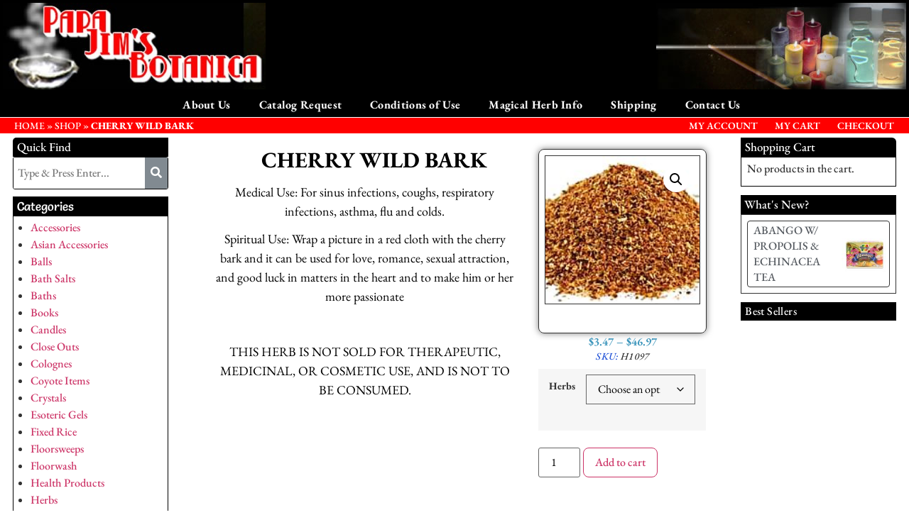

--- FILE ---
content_type: text/html; charset=UTF-8
request_url: https://papajimsbotanica.com/product/10062/
body_size: 22998
content:
<!DOCTYPE html>
<html lang="en-US">
<head>
	<meta charset="UTF-8" />
	<meta name="viewport" content="width=device-width, initial-scale=1" />
	<link rel="profile" href="http://gmpg.org/xfn/11" />
	<link rel="pingback" href="https://papajimsbotanica.com/xmlrpc.php" />
	<meta name='robots' content='index, follow, max-image-preview:large, max-snippet:-1, max-video-preview:-1' />

	<!-- This site is optimized with the Yoast SEO plugin v26.6 - https://yoast.com/wordpress/plugins/seo/ -->
	<title>CHERRY WILD BARK - Papa Jim&#039;s Botanica</title>
	<link rel="canonical" href="https://papajimsbotanica.com/product/10062/" />
	<meta property="og:locale" content="en_US" />
	<meta property="og:type" content="article" />
	<meta property="og:title" content="CHERRY WILD BARK - Papa Jim&#039;s Botanica" />
	<meta property="og:description" content="Medical Use: For sinus infections, coughs, respiratory infections, asthma, flu and colds. Spiritual Use: Wrap a picture in a red cloth with the cherry bark and it can be used for love, romance, sexual attraction, and good luck in matters in the heart and to make him or her more passionate &nbsp; THIS HERB IS [&hellip;]" />
	<meta property="og:url" content="https://papajimsbotanica.com/product/10062/" />
	<meta property="og:site_name" content="Papa Jim&#039;s Botanica" />
	<meta property="article:publisher" content="https://www.facebook.com/papajimsbotanica/" />
	<meta property="article:modified_time" content="2024-06-26T19:40:26+00:00" />
	<meta property="og:image" content="https://papajimsbotanica.com/wp-content/uploads/2020/09/cherry-wild-bark-herb.jpg" />
	<meta property="og:image:width" content="172" />
	<meta property="og:image:height" content="165" />
	<meta property="og:image:type" content="image/jpeg" />
	<meta name="twitter:card" content="summary_large_image" />
	<meta name="twitter:label1" content="Est. reading time" />
	<meta name="twitter:data1" content="1 minute" />
	<script type="application/ld+json" class="yoast-schema-graph">{"@context":"https://schema.org","@graph":[{"@type":"WebPage","@id":"https://papajimsbotanica.com/product/10062/","url":"https://papajimsbotanica.com/product/10062/","name":"CHERRY WILD BARK - Papa Jim&#039;s Botanica","isPartOf":{"@id":"https://papajimsbotanica.com/#website"},"primaryImageOfPage":{"@id":"https://papajimsbotanica.com/product/10062/#primaryimage"},"image":{"@id":"https://papajimsbotanica.com/product/10062/#primaryimage"},"thumbnailUrl":"https://papajimsbotanica.com/wp-content/uploads/2020/09/cherry-wild-bark-herb.jpg","datePublished":"2020-09-01T19:50:02+00:00","dateModified":"2024-06-26T19:40:26+00:00","breadcrumb":{"@id":"https://papajimsbotanica.com/product/10062/#breadcrumb"},"inLanguage":"en-US","potentialAction":[{"@type":"ReadAction","target":["https://papajimsbotanica.com/product/10062/"]}]},{"@type":"ImageObject","inLanguage":"en-US","@id":"https://papajimsbotanica.com/product/10062/#primaryimage","url":"https://papajimsbotanica.com/wp-content/uploads/2020/09/cherry-wild-bark-herb.jpg","contentUrl":"https://papajimsbotanica.com/wp-content/uploads/2020/09/cherry-wild-bark-herb.jpg","width":172,"height":165},{"@type":"BreadcrumbList","@id":"https://papajimsbotanica.com/product/10062/#breadcrumb","itemListElement":[{"@type":"ListItem","position":1,"name":"HOME","item":"https://papajimsbotanica.com/"},{"@type":"ListItem","position":2,"name":"Shop","item":"https://papajimsbotanica.com/shop/"},{"@type":"ListItem","position":3,"name":"CHERRY WILD BARK"}]},{"@type":"WebSite","@id":"https://papajimsbotanica.com/#website","url":"https://papajimsbotanica.com/","name":"Papa Jim's Botanica","description":"Famous card reader, healer, root doctor, and a great spiritual advisor.","publisher":{"@id":"https://papajimsbotanica.com/#organization"},"potentialAction":[{"@type":"SearchAction","target":{"@type":"EntryPoint","urlTemplate":"https://papajimsbotanica.com/?s={search_term_string}"},"query-input":{"@type":"PropertyValueSpecification","valueRequired":true,"valueName":"search_term_string"}}],"inLanguage":"en-US"},{"@type":"Organization","@id":"https://papajimsbotanica.com/#organization","name":"Papa Jim's Botanica","url":"https://papajimsbotanica.com/","logo":{"@type":"ImageObject","inLanguage":"en-US","@id":"https://papajimsbotanica.com/#/schema/logo/image/","url":"https://papajimsbotanica.com/wp-content/uploads/2020/09/store_logo.jpg","contentUrl":"https://papajimsbotanica.com/wp-content/uploads/2020/09/store_logo.jpg","width":370,"height":122,"caption":"Papa Jim's Botanica"},"image":{"@id":"https://papajimsbotanica.com/#/schema/logo/image/"},"sameAs":["https://www.facebook.com/papajimsbotanica/","https://www.instagram.com/papajimsbotanica/"]}]}</script>
	<!-- / Yoast SEO plugin. -->


<link rel='dns-prefetch' href='//papajimsbotanica.com' />
<link rel='preconnect' href='https://papajimsbotanica.com' />
<link rel="alternate" title="oEmbed (JSON)" type="application/json+oembed" href="https://papajimsbotanica.com/wp-json/oembed/1.0/embed?url=https%3A%2F%2Fpapajimsbotanica.com%2Fproduct%2F10062%2F" />
<link rel="alternate" title="oEmbed (XML)" type="text/xml+oembed" href="https://papajimsbotanica.com/wp-json/oembed/1.0/embed?url=https%3A%2F%2Fpapajimsbotanica.com%2Fproduct%2F10062%2F&#038;format=xml" />
<style id='wp-img-auto-sizes-contain-inline-css'>
img:is([sizes=auto i],[sizes^="auto," i]){contain-intrinsic-size:3000px 1500px}
/*# sourceURL=wp-img-auto-sizes-contain-inline-css */
</style>

<link rel='stylesheet' id='formidable-css' href='https://papajimsbotanica.com/wp-content/plugins/formidable/css/formidableforms.css?ver=12221426' media='all' />
<link rel='stylesheet' id='woolentor-product-grid-modern-css' href='https://papajimsbotanica.com/wp-content/plugins/woolentor-addons/assets/css/product-grid/modern.css?ver=3.3.0' media='all' />
<link rel='stylesheet' id='woolentor-product-grid-luxury-css' href='https://papajimsbotanica.com/wp-content/plugins/woolentor-addons/assets/css/product-grid/luxury.css?ver=3.3.0' media='all' />
<link rel='stylesheet' id='woolentor-product-grid-editorial-css' href='https://papajimsbotanica.com/wp-content/plugins/woolentor-addons/assets/css/product-grid/editorial.css?ver=3.3.0' media='all' />
<link rel='stylesheet' id='woolentor-product-grid-magazine-css' href='https://papajimsbotanica.com/wp-content/plugins/woolentor-addons/assets/css/product-grid/magazine.css?ver=3.3.0' media='all' />
<link rel='stylesheet' id='hfe-widgets-style-css' href='https://papajimsbotanica.com/wp-content/plugins/header-footer-elementor/inc/widgets-css/frontend.css?ver=2.7.1' media='all' />
<link rel='stylesheet' id='hfe-woo-product-grid-css' href='https://papajimsbotanica.com/wp-content/plugins/header-footer-elementor/inc/widgets-css/woo-products.css?ver=2.7.1' media='all' />
<style id='wp-emoji-styles-inline-css'>

	img.wp-smiley, img.emoji {
		display: inline !important;
		border: none !important;
		box-shadow: none !important;
		height: 1em !important;
		width: 1em !important;
		margin: 0 0.07em !important;
		vertical-align: -0.1em !important;
		background: none !important;
		padding: 0 !important;
	}
/*# sourceURL=wp-emoji-styles-inline-css */
</style>
<link rel='stylesheet' id='wp-block-library-css' href='https://papajimsbotanica.com/wp-includes/css/dist/block-library/style.min.css?ver=e7cc907aa2e36b35f20eba3a6e218213' media='all' />
<style id='global-styles-inline-css'>
:root{--wp--preset--aspect-ratio--square: 1;--wp--preset--aspect-ratio--4-3: 4/3;--wp--preset--aspect-ratio--3-4: 3/4;--wp--preset--aspect-ratio--3-2: 3/2;--wp--preset--aspect-ratio--2-3: 2/3;--wp--preset--aspect-ratio--16-9: 16/9;--wp--preset--aspect-ratio--9-16: 9/16;--wp--preset--color--black: #000000;--wp--preset--color--cyan-bluish-gray: #abb8c3;--wp--preset--color--white: #ffffff;--wp--preset--color--pale-pink: #f78da7;--wp--preset--color--vivid-red: #cf2e2e;--wp--preset--color--luminous-vivid-orange: #ff6900;--wp--preset--color--luminous-vivid-amber: #fcb900;--wp--preset--color--light-green-cyan: #7bdcb5;--wp--preset--color--vivid-green-cyan: #00d084;--wp--preset--color--pale-cyan-blue: #8ed1fc;--wp--preset--color--vivid-cyan-blue: #0693e3;--wp--preset--color--vivid-purple: #9b51e0;--wp--preset--gradient--vivid-cyan-blue-to-vivid-purple: linear-gradient(135deg,rgb(6,147,227) 0%,rgb(155,81,224) 100%);--wp--preset--gradient--light-green-cyan-to-vivid-green-cyan: linear-gradient(135deg,rgb(122,220,180) 0%,rgb(0,208,130) 100%);--wp--preset--gradient--luminous-vivid-amber-to-luminous-vivid-orange: linear-gradient(135deg,rgb(252,185,0) 0%,rgb(255,105,0) 100%);--wp--preset--gradient--luminous-vivid-orange-to-vivid-red: linear-gradient(135deg,rgb(255,105,0) 0%,rgb(207,46,46) 100%);--wp--preset--gradient--very-light-gray-to-cyan-bluish-gray: linear-gradient(135deg,rgb(238,238,238) 0%,rgb(169,184,195) 100%);--wp--preset--gradient--cool-to-warm-spectrum: linear-gradient(135deg,rgb(74,234,220) 0%,rgb(151,120,209) 20%,rgb(207,42,186) 40%,rgb(238,44,130) 60%,rgb(251,105,98) 80%,rgb(254,248,76) 100%);--wp--preset--gradient--blush-light-purple: linear-gradient(135deg,rgb(255,206,236) 0%,rgb(152,150,240) 100%);--wp--preset--gradient--blush-bordeaux: linear-gradient(135deg,rgb(254,205,165) 0%,rgb(254,45,45) 50%,rgb(107,0,62) 100%);--wp--preset--gradient--luminous-dusk: linear-gradient(135deg,rgb(255,203,112) 0%,rgb(199,81,192) 50%,rgb(65,88,208) 100%);--wp--preset--gradient--pale-ocean: linear-gradient(135deg,rgb(255,245,203) 0%,rgb(182,227,212) 50%,rgb(51,167,181) 100%);--wp--preset--gradient--electric-grass: linear-gradient(135deg,rgb(202,248,128) 0%,rgb(113,206,126) 100%);--wp--preset--gradient--midnight: linear-gradient(135deg,rgb(2,3,129) 0%,rgb(40,116,252) 100%);--wp--preset--font-size--small: 13px;--wp--preset--font-size--medium: 20px;--wp--preset--font-size--large: 36px;--wp--preset--font-size--x-large: 42px;--wp--preset--spacing--20: 0.44rem;--wp--preset--spacing--30: 0.67rem;--wp--preset--spacing--40: 1rem;--wp--preset--spacing--50: 1.5rem;--wp--preset--spacing--60: 2.25rem;--wp--preset--spacing--70: 3.38rem;--wp--preset--spacing--80: 5.06rem;--wp--preset--shadow--natural: 6px 6px 9px rgba(0, 0, 0, 0.2);--wp--preset--shadow--deep: 12px 12px 50px rgba(0, 0, 0, 0.4);--wp--preset--shadow--sharp: 6px 6px 0px rgba(0, 0, 0, 0.2);--wp--preset--shadow--outlined: 6px 6px 0px -3px rgb(255, 255, 255), 6px 6px rgb(0, 0, 0);--wp--preset--shadow--crisp: 6px 6px 0px rgb(0, 0, 0);}:root { --wp--style--global--content-size: 800px;--wp--style--global--wide-size: 1200px; }:where(body) { margin: 0; }.wp-site-blocks > .alignleft { float: left; margin-right: 2em; }.wp-site-blocks > .alignright { float: right; margin-left: 2em; }.wp-site-blocks > .aligncenter { justify-content: center; margin-left: auto; margin-right: auto; }:where(.wp-site-blocks) > * { margin-block-start: 24px; margin-block-end: 0; }:where(.wp-site-blocks) > :first-child { margin-block-start: 0; }:where(.wp-site-blocks) > :last-child { margin-block-end: 0; }:root { --wp--style--block-gap: 24px; }:root :where(.is-layout-flow) > :first-child{margin-block-start: 0;}:root :where(.is-layout-flow) > :last-child{margin-block-end: 0;}:root :where(.is-layout-flow) > *{margin-block-start: 24px;margin-block-end: 0;}:root :where(.is-layout-constrained) > :first-child{margin-block-start: 0;}:root :where(.is-layout-constrained) > :last-child{margin-block-end: 0;}:root :where(.is-layout-constrained) > *{margin-block-start: 24px;margin-block-end: 0;}:root :where(.is-layout-flex){gap: 24px;}:root :where(.is-layout-grid){gap: 24px;}.is-layout-flow > .alignleft{float: left;margin-inline-start: 0;margin-inline-end: 2em;}.is-layout-flow > .alignright{float: right;margin-inline-start: 2em;margin-inline-end: 0;}.is-layout-flow > .aligncenter{margin-left: auto !important;margin-right: auto !important;}.is-layout-constrained > .alignleft{float: left;margin-inline-start: 0;margin-inline-end: 2em;}.is-layout-constrained > .alignright{float: right;margin-inline-start: 2em;margin-inline-end: 0;}.is-layout-constrained > .aligncenter{margin-left: auto !important;margin-right: auto !important;}.is-layout-constrained > :where(:not(.alignleft):not(.alignright):not(.alignfull)){max-width: var(--wp--style--global--content-size);margin-left: auto !important;margin-right: auto !important;}.is-layout-constrained > .alignwide{max-width: var(--wp--style--global--wide-size);}body .is-layout-flex{display: flex;}.is-layout-flex{flex-wrap: wrap;align-items: center;}.is-layout-flex > :is(*, div){margin: 0;}body .is-layout-grid{display: grid;}.is-layout-grid > :is(*, div){margin: 0;}body{padding-top: 0px;padding-right: 0px;padding-bottom: 0px;padding-left: 0px;}a:where(:not(.wp-element-button)){text-decoration: underline;}:root :where(.wp-element-button, .wp-block-button__link){background-color: #32373c;border-width: 0;color: #fff;font-family: inherit;font-size: inherit;font-style: inherit;font-weight: inherit;letter-spacing: inherit;line-height: inherit;padding-top: calc(0.667em + 2px);padding-right: calc(1.333em + 2px);padding-bottom: calc(0.667em + 2px);padding-left: calc(1.333em + 2px);text-decoration: none;text-transform: inherit;}.has-black-color{color: var(--wp--preset--color--black) !important;}.has-cyan-bluish-gray-color{color: var(--wp--preset--color--cyan-bluish-gray) !important;}.has-white-color{color: var(--wp--preset--color--white) !important;}.has-pale-pink-color{color: var(--wp--preset--color--pale-pink) !important;}.has-vivid-red-color{color: var(--wp--preset--color--vivid-red) !important;}.has-luminous-vivid-orange-color{color: var(--wp--preset--color--luminous-vivid-orange) !important;}.has-luminous-vivid-amber-color{color: var(--wp--preset--color--luminous-vivid-amber) !important;}.has-light-green-cyan-color{color: var(--wp--preset--color--light-green-cyan) !important;}.has-vivid-green-cyan-color{color: var(--wp--preset--color--vivid-green-cyan) !important;}.has-pale-cyan-blue-color{color: var(--wp--preset--color--pale-cyan-blue) !important;}.has-vivid-cyan-blue-color{color: var(--wp--preset--color--vivid-cyan-blue) !important;}.has-vivid-purple-color{color: var(--wp--preset--color--vivid-purple) !important;}.has-black-background-color{background-color: var(--wp--preset--color--black) !important;}.has-cyan-bluish-gray-background-color{background-color: var(--wp--preset--color--cyan-bluish-gray) !important;}.has-white-background-color{background-color: var(--wp--preset--color--white) !important;}.has-pale-pink-background-color{background-color: var(--wp--preset--color--pale-pink) !important;}.has-vivid-red-background-color{background-color: var(--wp--preset--color--vivid-red) !important;}.has-luminous-vivid-orange-background-color{background-color: var(--wp--preset--color--luminous-vivid-orange) !important;}.has-luminous-vivid-amber-background-color{background-color: var(--wp--preset--color--luminous-vivid-amber) !important;}.has-light-green-cyan-background-color{background-color: var(--wp--preset--color--light-green-cyan) !important;}.has-vivid-green-cyan-background-color{background-color: var(--wp--preset--color--vivid-green-cyan) !important;}.has-pale-cyan-blue-background-color{background-color: var(--wp--preset--color--pale-cyan-blue) !important;}.has-vivid-cyan-blue-background-color{background-color: var(--wp--preset--color--vivid-cyan-blue) !important;}.has-vivid-purple-background-color{background-color: var(--wp--preset--color--vivid-purple) !important;}.has-black-border-color{border-color: var(--wp--preset--color--black) !important;}.has-cyan-bluish-gray-border-color{border-color: var(--wp--preset--color--cyan-bluish-gray) !important;}.has-white-border-color{border-color: var(--wp--preset--color--white) !important;}.has-pale-pink-border-color{border-color: var(--wp--preset--color--pale-pink) !important;}.has-vivid-red-border-color{border-color: var(--wp--preset--color--vivid-red) !important;}.has-luminous-vivid-orange-border-color{border-color: var(--wp--preset--color--luminous-vivid-orange) !important;}.has-luminous-vivid-amber-border-color{border-color: var(--wp--preset--color--luminous-vivid-amber) !important;}.has-light-green-cyan-border-color{border-color: var(--wp--preset--color--light-green-cyan) !important;}.has-vivid-green-cyan-border-color{border-color: var(--wp--preset--color--vivid-green-cyan) !important;}.has-pale-cyan-blue-border-color{border-color: var(--wp--preset--color--pale-cyan-blue) !important;}.has-vivid-cyan-blue-border-color{border-color: var(--wp--preset--color--vivid-cyan-blue) !important;}.has-vivid-purple-border-color{border-color: var(--wp--preset--color--vivid-purple) !important;}.has-vivid-cyan-blue-to-vivid-purple-gradient-background{background: var(--wp--preset--gradient--vivid-cyan-blue-to-vivid-purple) !important;}.has-light-green-cyan-to-vivid-green-cyan-gradient-background{background: var(--wp--preset--gradient--light-green-cyan-to-vivid-green-cyan) !important;}.has-luminous-vivid-amber-to-luminous-vivid-orange-gradient-background{background: var(--wp--preset--gradient--luminous-vivid-amber-to-luminous-vivid-orange) !important;}.has-luminous-vivid-orange-to-vivid-red-gradient-background{background: var(--wp--preset--gradient--luminous-vivid-orange-to-vivid-red) !important;}.has-very-light-gray-to-cyan-bluish-gray-gradient-background{background: var(--wp--preset--gradient--very-light-gray-to-cyan-bluish-gray) !important;}.has-cool-to-warm-spectrum-gradient-background{background: var(--wp--preset--gradient--cool-to-warm-spectrum) !important;}.has-blush-light-purple-gradient-background{background: var(--wp--preset--gradient--blush-light-purple) !important;}.has-blush-bordeaux-gradient-background{background: var(--wp--preset--gradient--blush-bordeaux) !important;}.has-luminous-dusk-gradient-background{background: var(--wp--preset--gradient--luminous-dusk) !important;}.has-pale-ocean-gradient-background{background: var(--wp--preset--gradient--pale-ocean) !important;}.has-electric-grass-gradient-background{background: var(--wp--preset--gradient--electric-grass) !important;}.has-midnight-gradient-background{background: var(--wp--preset--gradient--midnight) !important;}.has-small-font-size{font-size: var(--wp--preset--font-size--small) !important;}.has-medium-font-size{font-size: var(--wp--preset--font-size--medium) !important;}.has-large-font-size{font-size: var(--wp--preset--font-size--large) !important;}.has-x-large-font-size{font-size: var(--wp--preset--font-size--x-large) !important;}
:root :where(.wp-block-pullquote){font-size: 1.5em;line-height: 1.6;}
/*# sourceURL=global-styles-inline-css */
</style>
<link rel='stylesheet' id='photoswipe-css' href='https://papajimsbotanica.com/wp-content/plugins/woocommerce/assets/css/photoswipe/photoswipe.min.css?ver=10.4.3' media='all' />
<link rel='stylesheet' id='photoswipe-default-skin-css' href='https://papajimsbotanica.com/wp-content/plugins/woocommerce/assets/css/photoswipe/default-skin/default-skin.min.css?ver=10.4.3' media='all' />
<link rel='stylesheet' id='woocommerce-layout-css' href='https://papajimsbotanica.com/wp-content/plugins/woocommerce/assets/css/woocommerce-layout.css?ver=10.4.3' media='all' />
<link rel='stylesheet' id='woocommerce-smallscreen-css' href='https://papajimsbotanica.com/wp-content/plugins/woocommerce/assets/css/woocommerce-smallscreen.css?ver=10.4.3' media='only screen and (max-width: 768px)' />
<link rel='stylesheet' id='woocommerce-general-css' href='https://papajimsbotanica.com/wp-content/plugins/woocommerce/assets/css/woocommerce.css?ver=10.4.3' media='all' />
<style id='woocommerce-inline-inline-css'>
.woocommerce form .form-row .required { visibility: visible; }
/*# sourceURL=woocommerce-inline-inline-css */
</style>
<link rel='stylesheet' id='hfe-style-css' href='https://papajimsbotanica.com/wp-content/plugins/header-footer-elementor/assets/css/header-footer-elementor.css?ver=2.7.1' media='all' />
<link rel='stylesheet' id='elementor-icons-css' href='https://papajimsbotanica.com/wp-content/plugins/elementor/assets/lib/eicons/css/elementor-icons.min.css?ver=5.45.0' media='all' />
<link rel='stylesheet' id='elementor-frontend-css' href='https://papajimsbotanica.com/wp-content/plugins/elementor/assets/css/frontend.min.css?ver=3.34.0' media='all' />
<link rel='stylesheet' id='elementor-post-45518-css' href='https://papajimsbotanica.com/wp-content/uploads/elementor/css/post-45518.css?ver=1768465281' media='all' />
<link rel='stylesheet' id='font_awesome_5-css' href='https://papajimsbotanica.com/wp-content/plugins/ultimate-addons-for-elementor/classes/../../elementor/assets/lib/font-awesome/css/fontawesome.min.css?ver=e7cc907aa2e36b35f20eba3a6e218213' media='all' />
<link rel='stylesheet' id='font_awesome_solid-css' href='https://papajimsbotanica.com/wp-content/plugins/ultimate-addons-for-elementor/classes/../../elementor/assets/lib/font-awesome/css/solid.min.css?ver=e7cc907aa2e36b35f20eba3a6e218213' media='all' />
<link rel='stylesheet' id='font_awesome_regular-css' href='https://papajimsbotanica.com/wp-content/plugins/ultimate-addons-for-elementor/classes/../../elementor/assets/lib/font-awesome/css/regular.min.css?ver=e7cc907aa2e36b35f20eba3a6e218213' media='all' />
<link rel='stylesheet' id='font_awesome_brand-css' href='https://papajimsbotanica.com/wp-content/plugins/ultimate-addons-for-elementor/classes/../../elementor/assets/lib/font-awesome/css/brands.min.css?ver=e7cc907aa2e36b35f20eba3a6e218213' media='all' />
<link rel='stylesheet' id='custom-style-css' href='https://papajimsbotanica.com/wp-content/plugins/ultimate-addons-for-elementor/classes/../css/style.css?ver=e7cc907aa2e36b35f20eba3a6e218213' media='all' />
<link rel='stylesheet' id='elementor-post-17727-css' href='https://papajimsbotanica.com/wp-content/uploads/elementor/css/post-17727.css?ver=1768465281' media='all' />
<link rel='stylesheet' id='elementor-post-17760-css' href='https://papajimsbotanica.com/wp-content/uploads/elementor/css/post-17760.css?ver=1768465281' media='all' />
<link rel='stylesheet' id='font-awesome-css' href='https://papajimsbotanica.com/wp-content/plugins/elementor/assets/lib/font-awesome/css/font-awesome.min.css?ver=4.7.0' media='all' />
<link rel='stylesheet' id='simple-line-icons-wl-css' href='https://papajimsbotanica.com/wp-content/plugins/woolentor-addons/assets/css/simple-line-icons.css?ver=3.3.0' media='all' />
<link rel='stylesheet' id='htflexboxgrid-css' href='https://papajimsbotanica.com/wp-content/plugins/woolentor-addons/assets/css/htflexboxgrid.css?ver=3.3.0' media='all' />
<link rel='stylesheet' id='slick-css' href='https://papajimsbotanica.com/wp-content/plugins/woolentor-addons/assets/css/slick.css?ver=3.3.0' media='all' />
<link rel='stylesheet' id='woolentor-widgets-css' href='https://papajimsbotanica.com/wp-content/plugins/woolentor-addons/assets/css/woolentor-widgets.css?ver=3.3.0' media='all' />
<link rel='stylesheet' id='woolentor-quickview-css' href='https://papajimsbotanica.com/wp-content/plugins/woolentor-addons/includes/modules/quickview/assets/css/frontend.css?ver=3.3.0' media='all' />
<link rel='stylesheet' id='hello-elementor-css' href='https://papajimsbotanica.com/wp-content/themes/hello-elementor/assets/css/reset.css?ver=3.4.5' media='all' />
<link rel='stylesheet' id='hello-elementor-theme-style-css' href='https://papajimsbotanica.com/wp-content/themes/hello-elementor/assets/css/theme.css?ver=3.4.5' media='all' />
<link rel='stylesheet' id='hello-elementor-header-footer-css' href='https://papajimsbotanica.com/wp-content/themes/hello-elementor/assets/css/header-footer.css?ver=3.4.5' media='all' />
<link rel='stylesheet' id='woo-product-widgets-for-elementor-css' href='https://papajimsbotanica.com/wp-content/plugins/woo-products-widgets-for-elementor/assets/css/woo-products-widgets.css?ver=2.0.0' media='all' />
<style id='woo-product-widgets-for-elementor-inline-css'>
@font-face {
			font-family: "WooCommerce";
			src: url("https://papajimsbotanica.com/wp-content/plugins/woocommerce/assets/fonts/WooCommerce.eot");
			src: url("https://papajimsbotanica.com/wp-content/plugins/woocommerce/assets/fonts/WooCommerce.eot?#iefix") format("embedded-opentype"),
				url("https://papajimsbotanica.com/wp-content/plugins/woocommerce/assets/fonts/WooCommerce.woff") format("woff"),
				url("https://papajimsbotanica.com/wp-content/plugins/woocommerce/assets/fonts/WooCommerce.ttf") format("truetype"),
				url("https://papajimsbotanica.com/wp-content/plugins/woocommerce/assets/fonts/WooCommerce.svg#WooCommerce") format("svg");
			font-weight: normal;
			font-style: normal;
			}
/*# sourceURL=woo-product-widgets-for-elementor-inline-css */
</style>
<link rel='stylesheet' id='widget-heading-css' href='https://papajimsbotanica.com/wp-content/plugins/elementor/assets/css/widget-heading.min.css?ver=3.34.0' media='all' />
<link rel='stylesheet' id='swiper-css' href='https://papajimsbotanica.com/wp-content/plugins/elementor/assets/lib/swiper/v8/css/swiper.min.css?ver=8.4.5' media='all' />
<link rel='stylesheet' id='e-swiper-css' href='https://papajimsbotanica.com/wp-content/plugins/elementor/assets/css/conditionals/e-swiper.min.css?ver=3.34.0' media='all' />
<link rel='stylesheet' id='e-animation-fadeIn-css' href='https://papajimsbotanica.com/wp-content/plugins/elementor/assets/lib/animations/styles/fadeIn.min.css?ver=3.34.0' media='all' />
<link rel='stylesheet' id='widget-woocommerce-product-images-css' href='https://papajimsbotanica.com/wp-content/plugins/elementor-pro/assets/css/widget-woocommerce-product-images.min.css?ver=3.34.0' media='all' />
<link rel='stylesheet' id='widget-spacer-css' href='https://papajimsbotanica.com/wp-content/plugins/elementor/assets/css/widget-spacer.min.css?ver=3.34.0' media='all' />
<link rel='stylesheet' id='widget-woocommerce-product-price-css' href='https://papajimsbotanica.com/wp-content/plugins/elementor-pro/assets/css/widget-woocommerce-product-price.min.css?ver=3.34.0' media='all' />
<link rel='stylesheet' id='widget-woocommerce-product-add-to-cart-css' href='https://papajimsbotanica.com/wp-content/plugins/elementor-pro/assets/css/widget-woocommerce-product-add-to-cart.min.css?ver=3.34.0' media='all' />
<link rel='stylesheet' id='widget-woocommerce-products-css' href='https://papajimsbotanica.com/wp-content/plugins/elementor-pro/assets/css/widget-woocommerce-products.min.css?ver=3.34.0' media='all' />
<link rel='stylesheet' id='elementor-post-42030-css' href='https://papajimsbotanica.com/wp-content/uploads/elementor/css/post-42030.css?ver=1768465290' media='all' />
<link rel='stylesheet' id='hfe-elementor-icons-css' href='https://papajimsbotanica.com/wp-content/plugins/elementor/assets/lib/eicons/css/elementor-icons.min.css?ver=5.34.0' media='all' />
<link rel='stylesheet' id='hfe-icons-list-css' href='https://papajimsbotanica.com/wp-content/plugins/elementor/assets/css/widget-icon-list.min.css?ver=3.24.3' media='all' />
<link rel='stylesheet' id='hfe-social-icons-css' href='https://papajimsbotanica.com/wp-content/plugins/elementor/assets/css/widget-social-icons.min.css?ver=3.24.0' media='all' />
<link rel='stylesheet' id='hfe-social-share-icons-brands-css' href='https://papajimsbotanica.com/wp-content/plugins/elementor/assets/lib/font-awesome/css/brands.css?ver=5.15.3' media='all' />
<link rel='stylesheet' id='hfe-social-share-icons-fontawesome-css' href='https://papajimsbotanica.com/wp-content/plugins/elementor/assets/lib/font-awesome/css/fontawesome.css?ver=5.15.3' media='all' />
<link rel='stylesheet' id='hfe-nav-menu-icons-css' href='https://papajimsbotanica.com/wp-content/plugins/elementor/assets/lib/font-awesome/css/solid.css?ver=5.15.3' media='all' />
<link rel='stylesheet' id='hfe-widget-blockquote-css' href='https://papajimsbotanica.com/wp-content/plugins/elementor-pro/assets/css/widget-blockquote.min.css?ver=3.25.0' media='all' />
<link rel='stylesheet' id='hfe-mega-menu-css' href='https://papajimsbotanica.com/wp-content/plugins/elementor-pro/assets/css/widget-mega-menu.min.css?ver=3.26.2' media='all' />
<link rel='stylesheet' id='hfe-nav-menu-widget-css' href='https://papajimsbotanica.com/wp-content/plugins/elementor-pro/assets/css/widget-nav-menu.min.css?ver=3.26.0' media='all' />
<link rel='stylesheet' id='elementor-gf-local-ebgaramond-css' href='https://papajimsbotanica.com/wp-content/uploads/elementor/google-fonts/css/ebgaramond.css?ver=1744826223' media='all' />
<link rel='stylesheet' id='elementor-gf-local-roboto-css' href='https://papajimsbotanica.com/wp-content/uploads/elementor/google-fonts/css/roboto.css?ver=1744826242' media='all' />
<link rel='stylesheet' id='elementor-gf-local-salsa-css' href='https://papajimsbotanica.com/wp-content/uploads/elementor/google-fonts/css/salsa.css?ver=1744826242' media='all' />
<link rel='stylesheet' id='elementor-icons-shared-0-css' href='https://papajimsbotanica.com/wp-content/plugins/elementor/assets/lib/font-awesome/css/fontawesome.min.css?ver=5.15.3' media='all' />
<link rel='stylesheet' id='elementor-icons-fa-solid-css' href='https://papajimsbotanica.com/wp-content/plugins/elementor/assets/lib/font-awesome/css/solid.min.css?ver=5.15.3' media='all' />
<link rel='stylesheet' id='elementor-icons-fa-regular-css' href='https://papajimsbotanica.com/wp-content/plugins/elementor/assets/lib/font-awesome/css/regular.min.css?ver=5.15.3' media='all' />
<link rel='stylesheet' id='elementor-icons-fa-brands-css' href='https://papajimsbotanica.com/wp-content/plugins/elementor/assets/lib/font-awesome/css/brands.min.css?ver=5.15.3' media='all' />
<script type="text/template" id="tmpl-variation-template">
	<div class="woocommerce-variation-description">{{{ data.variation.variation_description }}}</div>
	<div class="woocommerce-variation-price">{{{ data.variation.price_html }}}</div>
	<div class="woocommerce-variation-availability">{{{ data.variation.availability_html }}}</div>
</script>
<script type="text/template" id="tmpl-unavailable-variation-template">
	<p role="alert">Sorry, this product is unavailable. Please choose a different combination.</p>
</script>
<script src="https://papajimsbotanica.com/wp-includes/js/jquery/jquery.min.js?ver=3.7.1" id="jquery-core-js"></script>
<script src="https://papajimsbotanica.com/wp-includes/js/jquery/jquery-migrate.min.js?ver=3.4.1" id="jquery-migrate-js"></script>
<script id="jquery-js-after">
!function($){"use strict";$(document).ready(function(){$(this).scrollTop()>100&&$(".hfe-scroll-to-top-wrap").removeClass("hfe-scroll-to-top-hide"),$(window).scroll(function(){$(this).scrollTop()<100?$(".hfe-scroll-to-top-wrap").fadeOut(300):$(".hfe-scroll-to-top-wrap").fadeIn(300)}),$(".hfe-scroll-to-top-wrap").on("click",function(){$("html, body").animate({scrollTop:0},300);return!1})})}(jQuery);
!function($){'use strict';$(document).ready(function(){var bar=$('.hfe-reading-progress-bar');if(!bar.length)return;$(window).on('scroll',function(){var s=$(window).scrollTop(),d=$(document).height()-$(window).height(),p=d? s/d*100:0;bar.css('width',p+'%')});});}(jQuery);
//# sourceURL=jquery-js-after
</script>
<script src="https://papajimsbotanica.com/wp-content/plugins/woocommerce/assets/js/jquery-blockui/jquery.blockUI.min.js?ver=2.7.0-wc.10.4.3" id="wc-jquery-blockui-js" data-wp-strategy="defer"></script>
<script id="wc-add-to-cart-js-extra">
var wc_add_to_cart_params = {"ajax_url":"/wp-admin/admin-ajax.php","wc_ajax_url":"/?wc-ajax=%%endpoint%%","i18n_view_cart":"View cart","cart_url":"https://papajimsbotanica.com/my-cart/","is_cart":"","cart_redirect_after_add":"no"};
//# sourceURL=wc-add-to-cart-js-extra
</script>
<script src="https://papajimsbotanica.com/wp-content/plugins/woocommerce/assets/js/frontend/add-to-cart.min.js?ver=10.4.3" id="wc-add-to-cart-js" defer data-wp-strategy="defer"></script>
<script src="https://papajimsbotanica.com/wp-content/plugins/woocommerce/assets/js/photoswipe/photoswipe.min.js?ver=4.1.1-wc.10.4.3" id="wc-photoswipe-js" data-wp-strategy="defer"></script>
<script src="https://papajimsbotanica.com/wp-content/plugins/woocommerce/assets/js/js-cookie/js.cookie.min.js?ver=2.1.4-wc.10.4.3" id="wc-js-cookie-js" defer data-wp-strategy="defer"></script>
<script id="woocommerce-js-extra">
var woocommerce_params = {"ajax_url":"/wp-admin/admin-ajax.php","wc_ajax_url":"/?wc-ajax=%%endpoint%%","i18n_password_show":"Show password","i18n_password_hide":"Hide password"};
//# sourceURL=woocommerce-js-extra
</script>
<script src="https://papajimsbotanica.com/wp-content/plugins/woocommerce/assets/js/frontend/woocommerce.min.js?ver=10.4.3" id="woocommerce-js" defer data-wp-strategy="defer"></script>
<script src="https://papajimsbotanica.com/wp-includes/js/underscore.min.js?ver=1.13.7" id="underscore-js"></script>
<script id="wp-util-js-extra">
var _wpUtilSettings = {"ajax":{"url":"/wp-admin/admin-ajax.php"}};
//# sourceURL=wp-util-js-extra
</script>
<script src="https://papajimsbotanica.com/wp-includes/js/wp-util.min.js?ver=e7cc907aa2e36b35f20eba3a6e218213" id="wp-util-js"></script>
<link rel="https://api.w.org/" href="https://papajimsbotanica.com/wp-json/" /><link rel="alternate" title="JSON" type="application/json" href="https://papajimsbotanica.com/wp-json/wp/v2/product/8276" /><link rel="EditURI" type="application/rsd+xml" title="RSD" href="https://papajimsbotanica.com/xmlrpc.php?rsd" />

<link rel='shortlink' href='https://papajimsbotanica.com/?p=8276' />
	<style>
			.wsppc_div_block {
			display: inline-block;
			width: 100%;
			margin-top: 10px;
		}
		.wsppc_div_block.wsppc_product_summary_text {
			display: inline-block;
			width: 100%;
		}
		.woocommerce_product_thumbnails {
			display: inline-block;
		}
		
	</style>
    <link rel="icon" type="image/png" href="/wp-content/uploads/fbrfg/favicon-96x96.png" sizes="96x96" />
<link rel="icon" type="image/svg+xml" href="/wp-content/uploads/fbrfg/favicon.svg" />
<link rel="shortcut icon" href="/wp-content/uploads/fbrfg/favicon.ico" />
<link rel="apple-touch-icon" sizes="180x180" href="/wp-content/uploads/fbrfg/apple-touch-icon.png" />
<meta name="apple-mobile-web-app-title" content="PapaJIM's" />
<link rel="manifest" href="/wp-content/uploads/fbrfg/site.webmanifest" />	<noscript><style>.woocommerce-product-gallery{ opacity: 1 !important; }</style></noscript>
	<meta name="generator" content="Elementor 3.34.0; features: additional_custom_breakpoints; settings: css_print_method-external, google_font-enabled, font_display-auto">
			<style>
				.e-con.e-parent:nth-of-type(n+4):not(.e-lazyloaded):not(.e-no-lazyload),
				.e-con.e-parent:nth-of-type(n+4):not(.e-lazyloaded):not(.e-no-lazyload) * {
					background-image: none !important;
				}
				@media screen and (max-height: 1024px) {
					.e-con.e-parent:nth-of-type(n+3):not(.e-lazyloaded):not(.e-no-lazyload),
					.e-con.e-parent:nth-of-type(n+3):not(.e-lazyloaded):not(.e-no-lazyload) * {
						background-image: none !important;
					}
				}
				@media screen and (max-height: 640px) {
					.e-con.e-parent:nth-of-type(n+2):not(.e-lazyloaded):not(.e-no-lazyload),
					.e-con.e-parent:nth-of-type(n+2):not(.e-lazyloaded):not(.e-no-lazyload) * {
						background-image: none !important;
					}
				}
			</style>
			<link rel="icon" href="https://papajimsbotanica.com/wp-content/uploads/2020/10/cropped-favicon-pjb1-32x32.png" sizes="32x32" />
<link rel="icon" href="https://papajimsbotanica.com/wp-content/uploads/2020/10/cropped-favicon-pjb1-192x192.png" sizes="192x192" />
<link rel="apple-touch-icon" href="https://papajimsbotanica.com/wp-content/uploads/2020/10/cropped-favicon-pjb1-180x180.png" />
<meta name="msapplication-TileImage" content="https://papajimsbotanica.com/wp-content/uploads/2020/10/cropped-favicon-pjb1-270x270.png" />
		<style id="wp-custom-css">
			/* Hide the original Read More label.  */
.products .outofstock .button.product_type_simple {
    visibility: hidden;
}

/* Replace original label with Out of Stock label. */
.products .outofstock .button.product_type_simple::before {

    content: "Out of Stock";
    visibility: visible !important;

    padding: 1% 1%;
    position: absolute;
    margin-top: 1px;
    left: 0;
    right: 0;
    border-radius: 2px;
    text-align: center;

}		</style>
		</head>

<body class="wp-singular product-template-default single single-product postid-8276 wp-embed-responsive wp-theme-hello-elementor theme-hello-elementor woocommerce woocommerce-page woocommerce-no-js ehf-header ehf-footer ehf-template-hello-elementor ehf-stylesheet-hello-elementor woolentor_current_theme_hello-elementor hello-elementor-default woolentor-empty-cart elementor-default elementor-template-full-width elementor-kit-45518 elementor-page-42030">
<div id="page" class="hfeed site">

		<header id="masthead" itemscope="itemscope" itemtype="https://schema.org/WPHeader">
			<p class="main-title bhf-hidden" itemprop="headline"><a href="https://papajimsbotanica.com" title="Papa Jim&#039;s Botanica" rel="home">Papa Jim&#039;s Botanica</a></p>
					<div data-elementor-type="wp-post" data-elementor-id="17727" class="elementor elementor-17727" data-elementor-post-type="elementor-hf">
						<section class="elementor-section elementor-top-section elementor-element elementor-element-4e9f50f elementor-section-full_width elementor-section-height-default elementor-section-height-default" data-id="4e9f50f" data-element_type="section" data-settings="{&quot;background_background&quot;:&quot;classic&quot;}">
						<div class="elementor-container elementor-column-gap-no">
					<div class="elementor-column elementor-col-33 elementor-top-column elementor-element elementor-element-440ceea" data-id="440ceea" data-element_type="column">
			<div class="elementor-widget-wrap elementor-element-populated">
						<div class="elementor-element elementor-element-50a477d elementor-hidden-phone elementor-widget elementor-widget-image" data-id="50a477d" data-element_type="widget" data-widget_type="image.default">
				<div class="elementor-widget-container">
																<a href="https://papajimsbotanica.com/">
							<img width="370" height="122" src="https://papajimsbotanica.com/wp-content/uploads/2020/09/store_logo.jpg" class="attachment-full size-full wp-image-17565" alt="" srcset="https://papajimsbotanica.com/wp-content/uploads/2020/09/store_logo.jpg 370w, https://papajimsbotanica.com/wp-content/uploads/2020/09/store_logo-200x66.jpg 200w, https://papajimsbotanica.com/wp-content/uploads/2020/09/store_logo-250x82.jpg 250w, https://papajimsbotanica.com/wp-content/uploads/2020/09/store_logo-300x99.jpg 300w" sizes="(max-width: 370px) 100vw, 370px" />								</a>
															</div>
				</div>
					</div>
		</div>
				<div class="elementor-column elementor-col-33 elementor-top-column elementor-element elementor-element-f8e1d1e elementor-hidden-phone" data-id="f8e1d1e" data-element_type="column">
			<div class="elementor-widget-wrap elementor-element-populated">
							</div>
		</div>
				<div class="elementor-column elementor-col-33 elementor-top-column elementor-element elementor-element-e114d82 elementor-hidden-phone" data-id="e114d82" data-element_type="column">
			<div class="elementor-widget-wrap elementor-element-populated">
						<div class="elementor-element elementor-element-0c747bb elementor-widget elementor-widget-image" data-id="0c747bb" data-element_type="widget" data-widget_type="image.default">
				<div class="elementor-widget-container">
															<img width="352" height="122" src="https://papajimsbotanica.com/wp-content/uploads/2020/09/title_right.jpg" class="attachment-full size-full wp-image-17729" alt="" srcset="https://papajimsbotanica.com/wp-content/uploads/2020/09/title_right.jpg 352w, https://papajimsbotanica.com/wp-content/uploads/2020/09/title_right-200x69.jpg 200w, https://papajimsbotanica.com/wp-content/uploads/2020/09/title_right-250x87.jpg 250w, https://papajimsbotanica.com/wp-content/uploads/2020/09/title_right-300x104.jpg 300w" sizes="(max-width: 352px) 100vw, 352px" />															</div>
				</div>
					</div>
		</div>
					</div>
		</section>
				<section class="elementor-section elementor-top-section elementor-element elementor-element-b71d81d elementor-section-full_width elementor-section-height-default elementor-section-height-default" data-id="b71d81d" data-element_type="section" data-settings="{&quot;background_background&quot;:&quot;classic&quot;}">
						<div class="elementor-container elementor-column-gap-no">
					<div class="elementor-column elementor-col-100 elementor-top-column elementor-element elementor-element-b697589" data-id="b697589" data-element_type="column">
			<div class="elementor-widget-wrap elementor-element-populated">
						<div class="elementor-element elementor-element-e999c78 hfe-nav-menu__align-center hfe-submenu-icon-arrow hfe-submenu-animation-none hfe-link-redirect-child hfe-nav-menu__breakpoint-tablet elementor-widget elementor-widget-navigation-menu" data-id="e999c78" data-element_type="widget" data-settings="{&quot;menu_space_between&quot;:{&quot;unit&quot;:&quot;px&quot;,&quot;size&quot;:8,&quot;sizes&quot;:[]},&quot;menu_row_space&quot;:{&quot;unit&quot;:&quot;px&quot;,&quot;size&quot;:0,&quot;sizes&quot;:[]},&quot;padding_horizontal_menu_item&quot;:{&quot;unit&quot;:&quot;px&quot;,&quot;size&quot;:16,&quot;sizes&quot;:[]},&quot;padding_vertical_menu_item&quot;:{&quot;unit&quot;:&quot;px&quot;,&quot;size&quot;:16,&quot;sizes&quot;:[]},&quot;toggle_border_width&quot;:{&quot;unit&quot;:&quot;px&quot;,&quot;size&quot;:0,&quot;sizes&quot;:[]},&quot;padding_horizontal_menu_item_tablet&quot;:{&quot;unit&quot;:&quot;px&quot;,&quot;size&quot;:&quot;&quot;,&quot;sizes&quot;:[]},&quot;padding_horizontal_menu_item_mobile&quot;:{&quot;unit&quot;:&quot;px&quot;,&quot;size&quot;:&quot;&quot;,&quot;sizes&quot;:[]},&quot;padding_vertical_menu_item_tablet&quot;:{&quot;unit&quot;:&quot;px&quot;,&quot;size&quot;:&quot;&quot;,&quot;sizes&quot;:[]},&quot;padding_vertical_menu_item_mobile&quot;:{&quot;unit&quot;:&quot;px&quot;,&quot;size&quot;:&quot;&quot;,&quot;sizes&quot;:[]},&quot;menu_space_between_tablet&quot;:{&quot;unit&quot;:&quot;px&quot;,&quot;size&quot;:&quot;&quot;,&quot;sizes&quot;:[]},&quot;menu_space_between_mobile&quot;:{&quot;unit&quot;:&quot;px&quot;,&quot;size&quot;:&quot;&quot;,&quot;sizes&quot;:[]},&quot;menu_row_space_tablet&quot;:{&quot;unit&quot;:&quot;px&quot;,&quot;size&quot;:&quot;&quot;,&quot;sizes&quot;:[]},&quot;menu_row_space_mobile&quot;:{&quot;unit&quot;:&quot;px&quot;,&quot;size&quot;:&quot;&quot;,&quot;sizes&quot;:[]},&quot;dropdown_border_radius&quot;:{&quot;unit&quot;:&quot;px&quot;,&quot;top&quot;:&quot;&quot;,&quot;right&quot;:&quot;&quot;,&quot;bottom&quot;:&quot;&quot;,&quot;left&quot;:&quot;&quot;,&quot;isLinked&quot;:true},&quot;dropdown_border_radius_tablet&quot;:{&quot;unit&quot;:&quot;px&quot;,&quot;top&quot;:&quot;&quot;,&quot;right&quot;:&quot;&quot;,&quot;bottom&quot;:&quot;&quot;,&quot;left&quot;:&quot;&quot;,&quot;isLinked&quot;:true},&quot;dropdown_border_radius_mobile&quot;:{&quot;unit&quot;:&quot;px&quot;,&quot;top&quot;:&quot;&quot;,&quot;right&quot;:&quot;&quot;,&quot;bottom&quot;:&quot;&quot;,&quot;left&quot;:&quot;&quot;,&quot;isLinked&quot;:true},&quot;width_dropdown_item&quot;:{&quot;unit&quot;:&quot;px&quot;,&quot;size&quot;:&quot;220&quot;,&quot;sizes&quot;:[]},&quot;width_dropdown_item_tablet&quot;:{&quot;unit&quot;:&quot;px&quot;,&quot;size&quot;:&quot;&quot;,&quot;sizes&quot;:[]},&quot;width_dropdown_item_mobile&quot;:{&quot;unit&quot;:&quot;px&quot;,&quot;size&quot;:&quot;&quot;,&quot;sizes&quot;:[]},&quot;padding_horizontal_dropdown_item&quot;:{&quot;unit&quot;:&quot;px&quot;,&quot;size&quot;:&quot;&quot;,&quot;sizes&quot;:[]},&quot;padding_horizontal_dropdown_item_tablet&quot;:{&quot;unit&quot;:&quot;px&quot;,&quot;size&quot;:&quot;&quot;,&quot;sizes&quot;:[]},&quot;padding_horizontal_dropdown_item_mobile&quot;:{&quot;unit&quot;:&quot;px&quot;,&quot;size&quot;:&quot;&quot;,&quot;sizes&quot;:[]},&quot;padding_vertical_dropdown_item&quot;:{&quot;unit&quot;:&quot;px&quot;,&quot;size&quot;:15,&quot;sizes&quot;:[]},&quot;padding_vertical_dropdown_item_tablet&quot;:{&quot;unit&quot;:&quot;px&quot;,&quot;size&quot;:&quot;&quot;,&quot;sizes&quot;:[]},&quot;padding_vertical_dropdown_item_mobile&quot;:{&quot;unit&quot;:&quot;px&quot;,&quot;size&quot;:&quot;&quot;,&quot;sizes&quot;:[]},&quot;distance_from_menu&quot;:{&quot;unit&quot;:&quot;px&quot;,&quot;size&quot;:&quot;&quot;,&quot;sizes&quot;:[]},&quot;distance_from_menu_tablet&quot;:{&quot;unit&quot;:&quot;px&quot;,&quot;size&quot;:&quot;&quot;,&quot;sizes&quot;:[]},&quot;distance_from_menu_mobile&quot;:{&quot;unit&quot;:&quot;px&quot;,&quot;size&quot;:&quot;&quot;,&quot;sizes&quot;:[]},&quot;toggle_size&quot;:{&quot;unit&quot;:&quot;px&quot;,&quot;size&quot;:&quot;&quot;,&quot;sizes&quot;:[]},&quot;toggle_size_tablet&quot;:{&quot;unit&quot;:&quot;px&quot;,&quot;size&quot;:&quot;&quot;,&quot;sizes&quot;:[]},&quot;toggle_size_mobile&quot;:{&quot;unit&quot;:&quot;px&quot;,&quot;size&quot;:&quot;&quot;,&quot;sizes&quot;:[]},&quot;toggle_border_width_tablet&quot;:{&quot;unit&quot;:&quot;px&quot;,&quot;size&quot;:&quot;&quot;,&quot;sizes&quot;:[]},&quot;toggle_border_width_mobile&quot;:{&quot;unit&quot;:&quot;px&quot;,&quot;size&quot;:&quot;&quot;,&quot;sizes&quot;:[]},&quot;toggle_border_radius&quot;:{&quot;unit&quot;:&quot;px&quot;,&quot;size&quot;:&quot;&quot;,&quot;sizes&quot;:[]},&quot;toggle_border_radius_tablet&quot;:{&quot;unit&quot;:&quot;px&quot;,&quot;size&quot;:&quot;&quot;,&quot;sizes&quot;:[]},&quot;toggle_border_radius_mobile&quot;:{&quot;unit&quot;:&quot;px&quot;,&quot;size&quot;:&quot;&quot;,&quot;sizes&quot;:[]}}" data-widget_type="navigation-menu.default">
				<div class="elementor-widget-container">
								<div class="hfe-nav-menu hfe-layout-horizontal hfe-nav-menu-layout horizontal hfe-pointer__none" data-layout="horizontal">
				<div role="button" class="hfe-nav-menu__toggle elementor-clickable" tabindex="0" aria-label="Menu Toggle">
					<span class="screen-reader-text">Menu</span>
					<div class="hfe-nav-menu-icon">
						<i aria-hidden="true"  class="fas fa-align-justify"></i>					</div>
				</div>
				<nav class="hfe-nav-menu__layout-horizontal hfe-nav-menu__submenu-arrow" data-toggle-icon="&lt;i aria-hidden=&quot;true&quot; tabindex=&quot;0&quot; class=&quot;fas fa-align-justify&quot;&gt;&lt;/i&gt;" data-close-icon="&lt;i aria-hidden=&quot;true&quot; tabindex=&quot;0&quot; class=&quot;far fa-window-close&quot;&gt;&lt;/i&gt;" data-full-width="yes">
					<ul id="menu-1-e999c78" class="hfe-nav-menu"><li id="menu-item-17618" class="menu-item menu-item-type-post_type menu-item-object-page parent hfe-creative-menu"><a href="https://papajimsbotanica.com/about-us/" class = "hfe-menu-item">About Us</a></li>
<li id="menu-item-17617" class="menu-item menu-item-type-post_type menu-item-object-page parent hfe-creative-menu"><a href="https://papajimsbotanica.com/catalog-request/" class = "hfe-menu-item">Catalog Request</a></li>
<li id="menu-item-17616" class="menu-item menu-item-type-post_type menu-item-object-page parent hfe-creative-menu"><a href="https://papajimsbotanica.com/conditions-of-use/" class = "hfe-menu-item">Conditions of Use</a></li>
<li id="menu-item-17615" class="menu-item menu-item-type-post_type menu-item-object-page parent hfe-creative-menu"><a href="https://papajimsbotanica.com/magical-herb-info/" class = "hfe-menu-item">Magical Herb Info</a></li>
<li id="menu-item-17613" class="menu-item menu-item-type-post_type menu-item-object-page parent hfe-creative-menu"><a href="https://papajimsbotanica.com/shipping-and-returns/" class = "hfe-menu-item">Shipping</a></li>
<li id="menu-item-17611" class="menu-item menu-item-type-post_type menu-item-object-page parent hfe-creative-menu"><a href="https://papajimsbotanica.com/contact-us/" class = "hfe-menu-item">Contact Us</a></li>
</ul> 
				</nav>
			</div>
							</div>
				</div>
					</div>
		</div>
					</div>
		</section>
				<section class="elementor-section elementor-top-section elementor-element elementor-element-9458ad7 elementor-section-full_width elementor-section-height-default elementor-section-height-default" data-id="9458ad7" data-element_type="section" data-settings="{&quot;background_background&quot;:&quot;classic&quot;}">
						<div class="elementor-container elementor-column-gap-no">
					<div class="elementor-column elementor-col-33 elementor-top-column elementor-element elementor-element-d4daa00" data-id="d4daa00" data-element_type="column">
			<div class="elementor-widget-wrap elementor-element-populated">
						<div class="elementor-element elementor-element-013cca8 elementor-align-left elementor-widget elementor-widget-breadcrumbs" data-id="013cca8" data-element_type="widget" data-widget_type="breadcrumbs.default">
				<div class="elementor-widget-container">
					<p id="breadcrumbs"><span><span><a href="https://papajimsbotanica.com/">HOME</a></span> » <span><a href="https://papajimsbotanica.com/shop/">Shop</a></span> » <span class="breadcrumb_last" aria-current="page"><strong>CHERRY WILD BARK</strong></span></span></p>				</div>
				</div>
					</div>
		</div>
				<div class="elementor-column elementor-col-33 elementor-top-column elementor-element elementor-element-8a10964" data-id="8a10964" data-element_type="column">
			<div class="elementor-widget-wrap">
							</div>
		</div>
				<div class="elementor-column elementor-col-33 elementor-top-column elementor-element elementor-element-9bfdfd0" data-id="9bfdfd0" data-element_type="column">
			<div class="elementor-widget-wrap elementor-element-populated">
						<div class="elementor-element elementor-element-c865f53 hfe-nav-menu__align-right hfe-submenu-icon-arrow hfe-submenu-animation-none hfe-link-redirect-child hfe-nav-menu__breakpoint-tablet elementor-widget elementor-widget-navigation-menu" data-id="c865f53" data-element_type="widget" data-settings="{&quot;padding_vertical_menu_item&quot;:{&quot;unit&quot;:&quot;px&quot;,&quot;size&quot;:4,&quot;sizes&quot;:[]},&quot;padding_horizontal_menu_item&quot;:{&quot;unit&quot;:&quot;px&quot;,&quot;size&quot;:12,&quot;sizes&quot;:[]},&quot;padding_horizontal_menu_item_tablet&quot;:{&quot;unit&quot;:&quot;px&quot;,&quot;size&quot;:&quot;&quot;,&quot;sizes&quot;:[]},&quot;padding_horizontal_menu_item_mobile&quot;:{&quot;unit&quot;:&quot;px&quot;,&quot;size&quot;:&quot;&quot;,&quot;sizes&quot;:[]},&quot;padding_vertical_menu_item_tablet&quot;:{&quot;unit&quot;:&quot;px&quot;,&quot;size&quot;:&quot;&quot;,&quot;sizes&quot;:[]},&quot;padding_vertical_menu_item_mobile&quot;:{&quot;unit&quot;:&quot;px&quot;,&quot;size&quot;:&quot;&quot;,&quot;sizes&quot;:[]},&quot;menu_space_between&quot;:{&quot;unit&quot;:&quot;px&quot;,&quot;size&quot;:&quot;&quot;,&quot;sizes&quot;:[]},&quot;menu_space_between_tablet&quot;:{&quot;unit&quot;:&quot;px&quot;,&quot;size&quot;:&quot;&quot;,&quot;sizes&quot;:[]},&quot;menu_space_between_mobile&quot;:{&quot;unit&quot;:&quot;px&quot;,&quot;size&quot;:&quot;&quot;,&quot;sizes&quot;:[]},&quot;menu_row_space&quot;:{&quot;unit&quot;:&quot;px&quot;,&quot;size&quot;:&quot;&quot;,&quot;sizes&quot;:[]},&quot;menu_row_space_tablet&quot;:{&quot;unit&quot;:&quot;px&quot;,&quot;size&quot;:&quot;&quot;,&quot;sizes&quot;:[]},&quot;menu_row_space_mobile&quot;:{&quot;unit&quot;:&quot;px&quot;,&quot;size&quot;:&quot;&quot;,&quot;sizes&quot;:[]},&quot;dropdown_border_radius&quot;:{&quot;unit&quot;:&quot;px&quot;,&quot;top&quot;:&quot;&quot;,&quot;right&quot;:&quot;&quot;,&quot;bottom&quot;:&quot;&quot;,&quot;left&quot;:&quot;&quot;,&quot;isLinked&quot;:true},&quot;dropdown_border_radius_tablet&quot;:{&quot;unit&quot;:&quot;px&quot;,&quot;top&quot;:&quot;&quot;,&quot;right&quot;:&quot;&quot;,&quot;bottom&quot;:&quot;&quot;,&quot;left&quot;:&quot;&quot;,&quot;isLinked&quot;:true},&quot;dropdown_border_radius_mobile&quot;:{&quot;unit&quot;:&quot;px&quot;,&quot;top&quot;:&quot;&quot;,&quot;right&quot;:&quot;&quot;,&quot;bottom&quot;:&quot;&quot;,&quot;left&quot;:&quot;&quot;,&quot;isLinked&quot;:true},&quot;width_dropdown_item&quot;:{&quot;unit&quot;:&quot;px&quot;,&quot;size&quot;:&quot;220&quot;,&quot;sizes&quot;:[]},&quot;width_dropdown_item_tablet&quot;:{&quot;unit&quot;:&quot;px&quot;,&quot;size&quot;:&quot;&quot;,&quot;sizes&quot;:[]},&quot;width_dropdown_item_mobile&quot;:{&quot;unit&quot;:&quot;px&quot;,&quot;size&quot;:&quot;&quot;,&quot;sizes&quot;:[]},&quot;padding_horizontal_dropdown_item&quot;:{&quot;unit&quot;:&quot;px&quot;,&quot;size&quot;:&quot;&quot;,&quot;sizes&quot;:[]},&quot;padding_horizontal_dropdown_item_tablet&quot;:{&quot;unit&quot;:&quot;px&quot;,&quot;size&quot;:&quot;&quot;,&quot;sizes&quot;:[]},&quot;padding_horizontal_dropdown_item_mobile&quot;:{&quot;unit&quot;:&quot;px&quot;,&quot;size&quot;:&quot;&quot;,&quot;sizes&quot;:[]},&quot;padding_vertical_dropdown_item&quot;:{&quot;unit&quot;:&quot;px&quot;,&quot;size&quot;:15,&quot;sizes&quot;:[]},&quot;padding_vertical_dropdown_item_tablet&quot;:{&quot;unit&quot;:&quot;px&quot;,&quot;size&quot;:&quot;&quot;,&quot;sizes&quot;:[]},&quot;padding_vertical_dropdown_item_mobile&quot;:{&quot;unit&quot;:&quot;px&quot;,&quot;size&quot;:&quot;&quot;,&quot;sizes&quot;:[]},&quot;distance_from_menu&quot;:{&quot;unit&quot;:&quot;px&quot;,&quot;size&quot;:&quot;&quot;,&quot;sizes&quot;:[]},&quot;distance_from_menu_tablet&quot;:{&quot;unit&quot;:&quot;px&quot;,&quot;size&quot;:&quot;&quot;,&quot;sizes&quot;:[]},&quot;distance_from_menu_mobile&quot;:{&quot;unit&quot;:&quot;px&quot;,&quot;size&quot;:&quot;&quot;,&quot;sizes&quot;:[]},&quot;toggle_size&quot;:{&quot;unit&quot;:&quot;px&quot;,&quot;size&quot;:&quot;&quot;,&quot;sizes&quot;:[]},&quot;toggle_size_tablet&quot;:{&quot;unit&quot;:&quot;px&quot;,&quot;size&quot;:&quot;&quot;,&quot;sizes&quot;:[]},&quot;toggle_size_mobile&quot;:{&quot;unit&quot;:&quot;px&quot;,&quot;size&quot;:&quot;&quot;,&quot;sizes&quot;:[]},&quot;toggle_border_width&quot;:{&quot;unit&quot;:&quot;px&quot;,&quot;size&quot;:&quot;&quot;,&quot;sizes&quot;:[]},&quot;toggle_border_width_tablet&quot;:{&quot;unit&quot;:&quot;px&quot;,&quot;size&quot;:&quot;&quot;,&quot;sizes&quot;:[]},&quot;toggle_border_width_mobile&quot;:{&quot;unit&quot;:&quot;px&quot;,&quot;size&quot;:&quot;&quot;,&quot;sizes&quot;:[]},&quot;toggle_border_radius&quot;:{&quot;unit&quot;:&quot;px&quot;,&quot;size&quot;:&quot;&quot;,&quot;sizes&quot;:[]},&quot;toggle_border_radius_tablet&quot;:{&quot;unit&quot;:&quot;px&quot;,&quot;size&quot;:&quot;&quot;,&quot;sizes&quot;:[]},&quot;toggle_border_radius_mobile&quot;:{&quot;unit&quot;:&quot;px&quot;,&quot;size&quot;:&quot;&quot;,&quot;sizes&quot;:[]}}" data-widget_type="navigation-menu.default">
				<div class="elementor-widget-container">
								<div class="hfe-nav-menu hfe-layout-horizontal hfe-nav-menu-layout horizontal hfe-pointer__none" data-layout="horizontal">
				<div role="button" class="hfe-nav-menu__toggle elementor-clickable" tabindex="0" aria-label="Menu Toggle">
					<span class="screen-reader-text">Menu</span>
					<div class="hfe-nav-menu-icon">
						<i aria-hidden="true"  class="fas fa-align-justify"></i>					</div>
				</div>
				<nav class="hfe-nav-menu__layout-horizontal hfe-nav-menu__submenu-arrow" data-toggle-icon="&lt;i aria-hidden=&quot;true&quot; tabindex=&quot;0&quot; class=&quot;fas fa-align-justify&quot;&gt;&lt;/i&gt;" data-close-icon="&lt;i aria-hidden=&quot;true&quot; tabindex=&quot;0&quot; class=&quot;far fa-window-close&quot;&gt;&lt;/i&gt;" data-full-width="yes">
					<ul id="menu-1-c865f53" class="hfe-nav-menu"><li id="menu-item-38743" class="menu-item menu-item-type-post_type menu-item-object-page parent hfe-creative-menu"><a href="https://papajimsbotanica.com/my-account/" class = "hfe-menu-item">My Account</a></li>
<li id="menu-item-38744" class="menu-item menu-item-type-post_type menu-item-object-page parent hfe-creative-menu"><a href="https://papajimsbotanica.com/my-cart/" class = "hfe-menu-item">My Cart</a></li>
<li id="menu-item-38745" class="menu-item menu-item-type-post_type menu-item-object-page parent hfe-creative-menu"><a href="https://papajimsbotanica.com/checkout/" class = "hfe-menu-item">Checkout</a></li>
</ul> 
				</nav>
			</div>
							</div>
				</div>
					</div>
		</div>
					</div>
		</section>
				</div>
				</header>

	<div class="woocommerce-notices-wrapper"></div>		<div data-elementor-type="product" data-elementor-id="42030" class="elementor elementor-42030 elementor-location-single post-8276 product type-product status-publish has-post-thumbnail product_cat-herbs first instock taxable shipping-taxable purchasable product-type-variable product" data-elementor-post-type="elementor_library">
					<section class="elementor-section elementor-top-section elementor-element elementor-element-3d74713e elementor-section-full_width elementor-section-height-default elementor-section-height-default" data-id="3d74713e" data-element_type="section">
						<div class="elementor-container elementor-column-gap-no">
					<div class="elementor-column elementor-col-20 elementor-top-column elementor-element elementor-element-6c5f0f1d" data-id="6c5f0f1d" data-element_type="column">
			<div class="elementor-widget-wrap elementor-element-populated">
						<div class="elementor-element elementor-element-28b5df18 elementor-widget elementor-widget-heading" data-id="28b5df18" data-element_type="widget" data-widget_type="heading.default">
				<div class="elementor-widget-container">
					<h2 class="elementor-heading-title elementor-size-default">Quick Find</h2>				</div>
				</div>
				<div class="elementor-element elementor-element-4e332c6 hfe-search-layout-icon_text elementor-widget elementor-widget-hfe-search-button" data-id="4e332c6" data-element_type="widget" data-settings="{&quot;size&quot;:{&quot;unit&quot;:&quot;px&quot;,&quot;size&quot;:32,&quot;sizes&quot;:[]},&quot;size_tablet&quot;:{&quot;unit&quot;:&quot;px&quot;,&quot;size&quot;:&quot;&quot;,&quot;sizes&quot;:[]},&quot;size_mobile&quot;:{&quot;unit&quot;:&quot;px&quot;,&quot;size&quot;:&quot;&quot;,&quot;sizes&quot;:[]},&quot;icon_size&quot;:{&quot;unit&quot;:&quot;px&quot;,&quot;size&quot;:&quot;16&quot;,&quot;sizes&quot;:[]},&quot;icon_size_tablet&quot;:{&quot;unit&quot;:&quot;px&quot;,&quot;size&quot;:&quot;&quot;,&quot;sizes&quot;:[]},&quot;icon_size_mobile&quot;:{&quot;unit&quot;:&quot;px&quot;,&quot;size&quot;:&quot;&quot;,&quot;sizes&quot;:[]},&quot;button_width&quot;:{&quot;unit&quot;:&quot;px&quot;,&quot;size&quot;:&quot;&quot;,&quot;sizes&quot;:[]},&quot;button_width_tablet&quot;:{&quot;unit&quot;:&quot;px&quot;,&quot;size&quot;:&quot;&quot;,&quot;sizes&quot;:[]},&quot;button_width_mobile&quot;:{&quot;unit&quot;:&quot;px&quot;,&quot;size&quot;:&quot;&quot;,&quot;sizes&quot;:[]},&quot;close_icon_size&quot;:{&quot;unit&quot;:&quot;px&quot;,&quot;size&quot;:&quot;20&quot;,&quot;sizes&quot;:[]},&quot;close_icon_size_tablet&quot;:{&quot;unit&quot;:&quot;px&quot;,&quot;size&quot;:&quot;&quot;,&quot;sizes&quot;:[]},&quot;close_icon_size_mobile&quot;:{&quot;unit&quot;:&quot;px&quot;,&quot;size&quot;:&quot;&quot;,&quot;sizes&quot;:[]}}" data-widget_type="hfe-search-button.default">
				<div class="elementor-widget-container">
							<form class="hfe-search-button-wrapper" role="search" action="https://papajimsbotanica.com/" method="get">

						<div class="hfe-search-form__container" role="tablist">
									<input placeholder="Type &amp; Press Enter..." class="hfe-search-form__input" type="search" name="s" title="Search" value="">
					<button id="clear-with-button" type="reset">
						<i class="fas fa-times" aria-hidden="true"></i>
					</button>
					<button class="hfe-search-submit" type="submit">
						<i class="fas fa-search" aria-hidden="true"></i>
					</button>
							</div>
				</form>
						</div>
				</div>
				<div class="elementor-element elementor-element-5fef2ebb elementor-hidden-phone elementor-widget elementor-widget-heading" data-id="5fef2ebb" data-element_type="widget" data-widget_type="heading.default">
				<div class="elementor-widget-container">
					<h2 class="elementor-heading-title elementor-size-default">Categories</h2>				</div>
				</div>
				<div class="elementor-element elementor-element-3ae7555b elementor-hidden-phone elementor-widget elementor-widget-wp-widget-woocommerce_product_categories" data-id="3ae7555b" data-element_type="widget" data-widget_type="wp-widget-woocommerce_product_categories.default">
				<div class="elementor-widget-container">
					<div class="woocommerce widget_product_categories"><ul class="product-categories"><li class="cat-item cat-item-166"><a href="https://papajimsbotanica.com/product-category/accessories/">Accessories</a></li>
<li class="cat-item cat-item-252"><a href="https://papajimsbotanica.com/product-category/asian-accessories/">Asian Accessories</a></li>
<li class="cat-item cat-item-16"><a href="https://papajimsbotanica.com/product-category/balls/">Balls</a></li>
<li class="cat-item cat-item-20"><a href="https://papajimsbotanica.com/product-category/bathsalts/">Bath Salts</a></li>
<li class="cat-item cat-item-119"><a href="https://papajimsbotanica.com/product-category/baths/">Baths</a></li>
<li class="cat-item cat-item-24"><a href="https://papajimsbotanica.com/product-category/books/">Books</a></li>
<li class="cat-item cat-item-30"><a href="https://papajimsbotanica.com/product-category/candles/">Candles</a></li>
<li class="cat-item cat-item-248"><a href="https://papajimsbotanica.com/product-category/close-outs/">Close Outs</a></li>
<li class="cat-item cat-item-49"><a href="https://papajimsbotanica.com/product-category/colognes/">Colognes</a></li>
<li class="cat-item cat-item-1136"><a href="https://papajimsbotanica.com/product-category/coyote-items/">Coyote Items</a></li>
<li class="cat-item cat-item-162"><a href="https://papajimsbotanica.com/product-category/stones/">Crystals</a></li>
<li class="cat-item cat-item-285"><a href="https://papajimsbotanica.com/product-category/esoteric-gels/">Esoteric Gels</a></li>
<li class="cat-item cat-item-53"><a href="https://papajimsbotanica.com/product-category/fixed-rice/">Fixed Rice</a></li>
<li class="cat-item cat-item-54"><a href="https://papajimsbotanica.com/product-category/floorsweeps/">Floorsweeps</a></li>
<li class="cat-item cat-item-112"><a href="https://papajimsbotanica.com/product-category/floorwash/">Floorwash</a></li>
<li class="cat-item cat-item-178"><a href="https://papajimsbotanica.com/product-category/health-products/">Health Products</a></li>
<li class="cat-item cat-item-55 current-cat"><a href="https://papajimsbotanica.com/product-category/herbs/">Herbs</a></li>
<li class="cat-item cat-item-193"><a href="https://papajimsbotanica.com/product-category/house-dressings/">House Dressings</a></li>
<li class="cat-item cat-item-56"><a href="https://papajimsbotanica.com/product-category/incense/">Incense</a></li>
<li class="cat-item cat-item-125"><a href="https://papajimsbotanica.com/product-category/incense-burners/">Incense Burners</a></li>
<li class="cat-item cat-item-160"><a href="https://papajimsbotanica.com/product-category/intimate-items/">Intimate Items</a></li>
<li class="cat-item cat-item-70"><a href="https://papajimsbotanica.com/product-category/kits/">Kits</a></li>
<li class="cat-item cat-item-249"><a href="https://papajimsbotanica.com/product-category/lotions/">Lotions</a></li>
<li class="cat-item cat-item-964"><a href="https://papajimsbotanica.com/product-category/miscellaneous/">Miscellaneous Items</a></li>
<li class="cat-item cat-item-135"><a href="https://papajimsbotanica.com/product-category/mojo-bags/">Mojo Bags</a></li>
<li class="cat-item cat-item-266"><a href="https://papajimsbotanica.com/product-category/morralito-amulets/">Morralito Amulets</a></li>
<li class="cat-item cat-item-104"><a href="https://papajimsbotanica.com/product-category/oils/">Oils</a></li>
<li class="cat-item cat-item-74"><a href="https://papajimsbotanica.com/product-category/ouanga-bag-kits/">Ouanga Bag Kits</a></li>
<li class="cat-item cat-item-161"><a href="https://papajimsbotanica.com/product-category/pajaro-macua-items/">Pajaro Macua Products</a></li>
<li class="cat-item cat-item-280"><a href="https://papajimsbotanica.com/product-category/pendulums/">Pendulums</a></li>
<li class="cat-item cat-item-77"><a href="https://papajimsbotanica.com/product-category/perfumes/">Perfumes</a></li>
<li class="cat-item cat-item-109"><a href="https://papajimsbotanica.com/product-category/powders/">Powders</a></li>
<li class="cat-item cat-item-83"><a href="https://papajimsbotanica.com/product-category/pure-oils/">Pure Oils</a></li>
<li class="cat-item cat-item-140"><a href="https://papajimsbotanica.com/product-category/religious-items/">Religious Items</a></li>
<li class="cat-item cat-item-84"><a href="https://papajimsbotanica.com/product-category/root-in-oils/">Root in Oils</a></li>
<li class="cat-item cat-item-209"><a href="https://papajimsbotanica.com/product-category/rosaries/">Rosaries</a></li>
<li class="cat-item cat-item-220"><a href="https://papajimsbotanica.com/product-category/santa-muerte-items/">Santa Muerte Items</a></li>
<li class="cat-item cat-item-85"><a href="https://papajimsbotanica.com/product-category/santeria-items/">Santeria Items</a></li>
<li class="cat-item cat-item-94"><a href="https://papajimsbotanica.com/product-category/seals/">Seals</a></li>
<li class="cat-item cat-item-268"><a href="https://papajimsbotanica.com/product-category/seasonal-items/">Seasonal Items</a></li>
<li class="cat-item cat-item-267"><a href="https://papajimsbotanica.com/product-category/siete-machos-items/">Siete Machos Items</a></li>
<li class="cat-item cat-item-100"><a href="https://papajimsbotanica.com/product-category/soaps/">Soaps</a></li>
<li class="cat-item cat-item-136"><a href="https://papajimsbotanica.com/product-category/special-roots/">Special Roots</a></li>
<li class="cat-item cat-item-279"><a href="https://papajimsbotanica.com/product-category/sprays/">Sprays</a></li>
<li class="cat-item cat-item-198"><a href="https://papajimsbotanica.com/product-category/statues/">Statues</a></li>
<li class="cat-item cat-item-95"><a href="https://papajimsbotanica.com/product-category/talismans/">Talismans</a></li>
<li class="cat-item cat-item-139"><a href="https://papajimsbotanica.com/product-category/tarot-card-decks/">Tarot Card Decks</a></li>
<li class="cat-item cat-item-156"><a href="https://papajimsbotanica.com/product-category/voodoo-dolls/">Voodoo Dolls</a></li>
<li class="cat-item cat-item-115"><a href="https://papajimsbotanica.com/product-category/waters/">Waters</a></li>
<li class="cat-item cat-item-246"><a href="https://papajimsbotanica.com/product-category/writing-supplies/">Writing Supplies</a></li>
<li class="cat-item cat-item-103"><a href="https://papajimsbotanica.com/product-category/yard-dressings/">Yard Dressings</a></li>
<li class="cat-item cat-item-194"><a href="https://papajimsbotanica.com/product-category/z-prayers/">Z-Prayers</a></li>
</ul></div>				</div>
				</div>
					</div>
		</div>
				<div class="elementor-column elementor-col-20 elementor-top-column elementor-element elementor-element-e989a9d" data-id="e989a9d" data-element_type="column">
			<div class="elementor-widget-wrap">
							</div>
		</div>
				<div class="elementor-column elementor-col-20 elementor-top-column elementor-element elementor-element-a454747" data-id="a454747" data-element_type="column">
			<div class="elementor-widget-wrap elementor-element-populated">
						<section class="elementor-section elementor-inner-section elementor-element elementor-element-771c32a elementor-section-full_width elementor-section-height-default elementor-section-height-default" data-id="771c32a" data-element_type="section">
						<div class="elementor-container elementor-column-gap-no">
					<div class="elementor-column elementor-col-66 elementor-inner-column elementor-element elementor-element-8979ea0" data-id="8979ea0" data-element_type="column">
			<div class="elementor-widget-wrap elementor-element-populated">
						<div class="elementor-element elementor-element-7087f6d elementor-invisible elementor-widget elementor-widget-woocommerce-product-title elementor-page-title elementor-widget-heading" data-id="7087f6d" data-element_type="widget" data-settings="{&quot;_animation&quot;:&quot;fadeIn&quot;,&quot;_animation_tablet&quot;:&quot;none&quot;}" data-widget_type="woocommerce-product-title.default">
				<div class="elementor-widget-container">
					<h1 class="product_title entry-title elementor-heading-title elementor-size-xl">CHERRY WILD BARK</h1>				</div>
				</div>
				<div class="elementor-element elementor-element-b4011d5 elementor-widget elementor-widget-theme-post-content" data-id="b4011d5" data-element_type="widget" data-widget_type="theme-post-content.default">
				<div class="elementor-widget-container">
					<p>Medical Use: For sinus infections, coughs, respiratory infections, asthma, flu and colds.</p>
<p>Spiritual Use: Wrap a picture in a red cloth with the cherry bark and it can be used for love, romance, sexual attraction, and good luck in matters in the heart and to make him or her more passionate</p>
<p>&nbsp;</p>
<p>THIS HERB IS NOT SOLD FOR THERAPEUTIC, MEDICINAL, OR COSMETIC USE, AND IS NOT TO BE CONSUMED.</p>
				</div>
				</div>
					</div>
		</div>
				<div class="elementor-column elementor-col-33 elementor-inner-column elementor-element elementor-element-d88d0b5" data-id="d88d0b5" data-element_type="column">
			<div class="elementor-widget-wrap elementor-element-populated">
						<div class="elementor-element elementor-element-f641688 yes elementor-widget elementor-widget-woocommerce-product-images" data-id="f641688" data-element_type="widget" data-widget_type="woocommerce-product-images.default">
				<div class="elementor-widget-container">
					<div class="woocommerce-product-gallery woocommerce-product-gallery--with-images woocommerce-product-gallery--columns-4 images" data-columns="4" style="opacity: 0; transition: opacity .25s ease-in-out;">
	<div class="woocommerce-product-gallery__wrapper">
		<div data-thumb="https://papajimsbotanica.com/wp-content/uploads/2020/09/cherry-wild-bark-herb-100x100.jpg" data-thumb-alt="CHERRY WILD BARK" data-thumb-srcset="https://papajimsbotanica.com/wp-content/uploads/2020/09/cherry-wild-bark-herb-100x100.jpg 100w, https://papajimsbotanica.com/wp-content/uploads/2020/09/cherry-wild-bark-herb-150x150.jpg 150w"  data-thumb-sizes="(max-width: 100px) 100vw, 100px" class="woocommerce-product-gallery__image"><a href="https://papajimsbotanica.com/wp-content/uploads/2020/09/cherry-wild-bark-herb.jpg"><img width="172" height="165" src="https://papajimsbotanica.com/wp-content/uploads/2020/09/cherry-wild-bark-herb.jpg" class="wp-post-image" alt="CHERRY WILD BARK" data-caption="" data-src="https://papajimsbotanica.com/wp-content/uploads/2020/09/cherry-wild-bark-herb.jpg" data-large_image="https://papajimsbotanica.com/wp-content/uploads/2020/09/cherry-wild-bark-herb.jpg" data-large_image_width="172" data-large_image_height="165" decoding="async" /></a></div>	</div>
</div>
				</div>
				</div>
				<div class="elementor-element elementor-element-6808594 elementor-widget elementor-widget-spacer" data-id="6808594" data-element_type="widget" data-widget_type="spacer.default">
				<div class="elementor-widget-container">
							<div class="elementor-spacer">
			<div class="elementor-spacer-inner"></div>
		</div>
						</div>
				</div>
				<div class="elementor-element elementor-element-c442cd8 elementor-widget elementor-widget-woocommerce-product-price" data-id="c442cd8" data-element_type="widget" data-widget_type="woocommerce-product-price.default">
				<div class="elementor-widget-container">
					<p class="price"><span class="woocommerce-Price-amount amount" aria-hidden="true"><bdi><span class="woocommerce-Price-currencySymbol">&#36;</span>3.47</bdi></span> <span aria-hidden="true">&ndash;</span> <span class="woocommerce-Price-amount amount" aria-hidden="true"><bdi><span class="woocommerce-Price-currencySymbol">&#36;</span>46.97</bdi></span><span class="screen-reader-text">Price range: &#36;3.47 through &#36;46.97</span></p>
				</div>
				</div>
				<div class="elementor-element elementor-element-7f07e04 elementor-align-center elementor-widget elementor-widget-wl-single-product-sku" data-id="7f07e04" data-element_type="widget" data-widget_type="wl-single-product-sku.default">
				<div class="elementor-widget-container">
					<div class="woolentor_product_sku_info">                    <span class="sku-title">SKU:</span>
                    <span class="sku">H1097</span>
                </div>				</div>
				</div>
				<div class="elementor-element elementor-element-0ff55ad elementor-add-to-cart--align-center e-add-to-cart--show-quantity-yes elementor-widget elementor-widget-woocommerce-product-add-to-cart" data-id="0ff55ad" data-element_type="widget" data-widget_type="woocommerce-product-add-to-cart.default">
				<div class="elementor-widget-container">
					
		<div class="elementor-add-to-cart elementor-product-variable">
			
<form class="variations_form cart" action="https://papajimsbotanica.com/product/10062/" method="post" enctype='multipart/form-data' data-product_id="8276" data-product_variations="[{&quot;attributes&quot;:{&quot;attribute_pa_herbs&quot;:&quot;1-lb&quot;},&quot;availability_html&quot;:&quot;&quot;,&quot;backorders_allowed&quot;:false,&quot;dimensions&quot;:{&quot;length&quot;:&quot;10&quot;,&quot;width&quot;:&quot;5&quot;,&quot;height&quot;:&quot;10&quot;},&quot;dimensions_html&quot;:&quot;10 &amp;times; 5 &amp;times; 10 in&quot;,&quot;display_price&quot;:46.969999999999998863131622783839702606201171875,&quot;display_regular_price&quot;:46.969999999999998863131622783839702606201171875,&quot;image&quot;:{&quot;title&quot;:&quot;cherry-wild-bark-herb&quot;,&quot;caption&quot;:&quot;&quot;,&quot;url&quot;:&quot;https:\/\/papajimsbotanica.com\/wp-content\/uploads\/2020\/09\/cherry-wild-bark-herb.jpg&quot;,&quot;alt&quot;:&quot;cherry-wild-bark-herb&quot;,&quot;src&quot;:&quot;https:\/\/papajimsbotanica.com\/wp-content\/uploads\/2020\/09\/cherry-wild-bark-herb.jpg&quot;,&quot;srcset&quot;:false,&quot;sizes&quot;:&quot;(max-width: 172px) 100vw, 172px&quot;,&quot;full_src&quot;:&quot;https:\/\/papajimsbotanica.com\/wp-content\/uploads\/2020\/09\/cherry-wild-bark-herb.jpg&quot;,&quot;full_src_w&quot;:172,&quot;full_src_h&quot;:165,&quot;gallery_thumbnail_src&quot;:&quot;https:\/\/papajimsbotanica.com\/wp-content\/uploads\/2020\/09\/cherry-wild-bark-herb-100x100.jpg&quot;,&quot;gallery_thumbnail_src_w&quot;:100,&quot;gallery_thumbnail_src_h&quot;:100,&quot;thumb_src&quot;:&quot;https:\/\/papajimsbotanica.com\/wp-content\/uploads\/2020\/09\/cherry-wild-bark-herb.jpg&quot;,&quot;thumb_src_w&quot;:172,&quot;thumb_src_h&quot;:165,&quot;src_w&quot;:172,&quot;src_h&quot;:165},&quot;image_id&quot;:8277,&quot;is_downloadable&quot;:false,&quot;is_in_stock&quot;:true,&quot;is_purchasable&quot;:true,&quot;is_sold_individually&quot;:&quot;no&quot;,&quot;is_virtual&quot;:false,&quot;max_qty&quot;:&quot;&quot;,&quot;min_qty&quot;:1,&quot;price_html&quot;:&quot;&lt;span class=\&quot;price\&quot;&gt;&lt;span class=\&quot;woocommerce-Price-amount amount\&quot;&gt;&lt;bdi&gt;&lt;span class=\&quot;woocommerce-Price-currencySymbol\&quot;&gt;&amp;#36;&lt;\/span&gt;46.97&lt;\/bdi&gt;&lt;\/span&gt;&lt;\/span&gt;&quot;,&quot;sku&quot;:&quot;H1097&quot;,&quot;variation_description&quot;:&quot;&quot;,&quot;variation_id&quot;:55888,&quot;variation_is_active&quot;:true,&quot;variation_is_visible&quot;:true,&quot;weight&quot;:&quot;18&quot;,&quot;weight_html&quot;:&quot;18 oz&quot;},{&quot;attributes&quot;:{&quot;attribute_pa_herbs&quot;:&quot;1-oz&quot;},&quot;availability_html&quot;:&quot;&quot;,&quot;backorders_allowed&quot;:false,&quot;dimensions&quot;:{&quot;length&quot;:&quot;4&quot;,&quot;width&quot;:&quot;2&quot;,&quot;height&quot;:&quot;6&quot;},&quot;dimensions_html&quot;:&quot;4 &amp;times; 2 &amp;times; 6 in&quot;,&quot;display_price&quot;:3.470000000000000195399252334027551114559173583984375,&quot;display_regular_price&quot;:3.470000000000000195399252334027551114559173583984375,&quot;image&quot;:{&quot;title&quot;:&quot;cherry-wild-bark-herb&quot;,&quot;caption&quot;:&quot;&quot;,&quot;url&quot;:&quot;https:\/\/papajimsbotanica.com\/wp-content\/uploads\/2020\/09\/cherry-wild-bark-herb.jpg&quot;,&quot;alt&quot;:&quot;cherry-wild-bark-herb&quot;,&quot;src&quot;:&quot;https:\/\/papajimsbotanica.com\/wp-content\/uploads\/2020\/09\/cherry-wild-bark-herb.jpg&quot;,&quot;srcset&quot;:false,&quot;sizes&quot;:&quot;(max-width: 172px) 100vw, 172px&quot;,&quot;full_src&quot;:&quot;https:\/\/papajimsbotanica.com\/wp-content\/uploads\/2020\/09\/cherry-wild-bark-herb.jpg&quot;,&quot;full_src_w&quot;:172,&quot;full_src_h&quot;:165,&quot;gallery_thumbnail_src&quot;:&quot;https:\/\/papajimsbotanica.com\/wp-content\/uploads\/2020\/09\/cherry-wild-bark-herb-100x100.jpg&quot;,&quot;gallery_thumbnail_src_w&quot;:100,&quot;gallery_thumbnail_src_h&quot;:100,&quot;thumb_src&quot;:&quot;https:\/\/papajimsbotanica.com\/wp-content\/uploads\/2020\/09\/cherry-wild-bark-herb.jpg&quot;,&quot;thumb_src_w&quot;:172,&quot;thumb_src_h&quot;:165,&quot;src_w&quot;:172,&quot;src_h&quot;:165},&quot;image_id&quot;:8277,&quot;is_downloadable&quot;:false,&quot;is_in_stock&quot;:true,&quot;is_purchasable&quot;:true,&quot;is_sold_individually&quot;:&quot;no&quot;,&quot;is_virtual&quot;:false,&quot;max_qty&quot;:&quot;&quot;,&quot;min_qty&quot;:1,&quot;price_html&quot;:&quot;&lt;span class=\&quot;price\&quot;&gt;&lt;span class=\&quot;woocommerce-Price-amount amount\&quot;&gt;&lt;bdi&gt;&lt;span class=\&quot;woocommerce-Price-currencySymbol\&quot;&gt;&amp;#36;&lt;\/span&gt;3.47&lt;\/bdi&gt;&lt;\/span&gt;&lt;\/span&gt;&quot;,&quot;sku&quot;:&quot;H1097-38646&quot;,&quot;variation_description&quot;:&quot;&quot;,&quot;variation_id&quot;:38646,&quot;variation_is_active&quot;:true,&quot;variation_is_visible&quot;:true,&quot;weight&quot;:&quot;2&quot;,&quot;weight_html&quot;:&quot;2 oz&quot;},{&quot;attributes&quot;:{&quot;attribute_pa_herbs&quot;:&quot;1-2-lb&quot;},&quot;availability_html&quot;:&quot;&quot;,&quot;backorders_allowed&quot;:false,&quot;dimensions&quot;:{&quot;length&quot;:&quot;10&quot;,&quot;width&quot;:&quot;5&quot;,&quot;height&quot;:&quot;12&quot;},&quot;dimensions_html&quot;:&quot;10 &amp;times; 5 &amp;times; 12 in&quot;,&quot;display_price&quot;:25.969999999999998863131622783839702606201171875,&quot;display_regular_price&quot;:25.969999999999998863131622783839702606201171875,&quot;image&quot;:{&quot;title&quot;:&quot;cherry-wild-bark-herb&quot;,&quot;caption&quot;:&quot;&quot;,&quot;url&quot;:&quot;https:\/\/papajimsbotanica.com\/wp-content\/uploads\/2020\/09\/cherry-wild-bark-herb.jpg&quot;,&quot;alt&quot;:&quot;cherry-wild-bark-herb&quot;,&quot;src&quot;:&quot;https:\/\/papajimsbotanica.com\/wp-content\/uploads\/2020\/09\/cherry-wild-bark-herb.jpg&quot;,&quot;srcset&quot;:false,&quot;sizes&quot;:&quot;(max-width: 172px) 100vw, 172px&quot;,&quot;full_src&quot;:&quot;https:\/\/papajimsbotanica.com\/wp-content\/uploads\/2020\/09\/cherry-wild-bark-herb.jpg&quot;,&quot;full_src_w&quot;:172,&quot;full_src_h&quot;:165,&quot;gallery_thumbnail_src&quot;:&quot;https:\/\/papajimsbotanica.com\/wp-content\/uploads\/2020\/09\/cherry-wild-bark-herb-100x100.jpg&quot;,&quot;gallery_thumbnail_src_w&quot;:100,&quot;gallery_thumbnail_src_h&quot;:100,&quot;thumb_src&quot;:&quot;https:\/\/papajimsbotanica.com\/wp-content\/uploads\/2020\/09\/cherry-wild-bark-herb.jpg&quot;,&quot;thumb_src_w&quot;:172,&quot;thumb_src_h&quot;:165,&quot;src_w&quot;:172,&quot;src_h&quot;:165},&quot;image_id&quot;:8277,&quot;is_downloadable&quot;:false,&quot;is_in_stock&quot;:true,&quot;is_purchasable&quot;:true,&quot;is_sold_individually&quot;:&quot;no&quot;,&quot;is_virtual&quot;:false,&quot;max_qty&quot;:&quot;&quot;,&quot;min_qty&quot;:1,&quot;price_html&quot;:&quot;&lt;span class=\&quot;price\&quot;&gt;&lt;span class=\&quot;woocommerce-Price-amount amount\&quot;&gt;&lt;bdi&gt;&lt;span class=\&quot;woocommerce-Price-currencySymbol\&quot;&gt;&amp;#36;&lt;\/span&gt;25.97&lt;\/bdi&gt;&lt;\/span&gt;&lt;\/span&gt;&quot;,&quot;sku&quot;:&quot;H1097-38647&quot;,&quot;variation_description&quot;:&quot;&quot;,&quot;variation_id&quot;:38647,&quot;variation_is_active&quot;:true,&quot;variation_is_visible&quot;:true,&quot;weight&quot;:&quot;9&quot;,&quot;weight_html&quot;:&quot;9 oz&quot;}]">
	
			<table class="variations" cellspacing="0" role="presentation">
			<tbody>
									<tr>
						<th class="label"><label for="pa_herbs">Herbs</label></th>
						<td class="value">
							<select id="pa_herbs" class="" name="attribute_pa_herbs" data-attribute_name="attribute_pa_herbs" data-show_option_none="yes"><option value="">Choose an option</option><option value="1-lb" >1 lb</option><option value="1-oz" >1 oz</option><option value="1-2-lb" >1/2 lb</option></select><a class="reset_variations" href="#" aria-label="Clear options">Clear</a>						</td>
					</tr>
							</tbody>
		</table>
		<div class="reset_variations_alert screen-reader-text" role="alert" aria-live="polite" aria-relevant="all"></div>
		
		<div class="single_variation_wrap">
			<div class="woocommerce-variation single_variation" role="alert" aria-relevant="additions"></div><div class="woocommerce-variation-add-to-cart variations_button">
	
	<div class="quantity">
		<label class="screen-reader-text" for="quantity_69697e27b0b7f">CHERRY WILD BARK quantity</label>
	<input
		type="number"
				id="quantity_69697e27b0b7f"
		class="input-text qty text"
		name="quantity"
		value="1"
		aria-label="Product quantity"
				min="1"
							step="1"
			placeholder=""
			inputmode="numeric"
			autocomplete="off"
			/>
	</div>

	<button type="submit" class="single_add_to_cart_button button alt">Add to cart</button>

	
	<input type="hidden" name="add-to-cart" value="8276" />
	<input type="hidden" name="product_id" value="8276" />
	<input type="hidden" name="variation_id" class="variation_id" value="0" />
</div>
		</div>
	
	</form>

		</div>

						</div>
				</div>
					</div>
		</div>
					</div>
		</section>
				<div class="elementor-element elementor-element-364c84a elementor-widget elementor-widget-heading" data-id="364c84a" data-element_type="widget" data-widget_type="heading.default">
				<div class="elementor-widget-container">
					<h2 class="elementor-heading-title elementor-size-default">Customers who bought this product also purchased
</h2>				</div>
				</div>
				<div class="elementor-element elementor-element-2164ddb elementor-product-loop-item--align-center elementor-grid-4 elementor-grid-tablet-3 elementor-grid-mobile-2 elementor-products-grid elementor-wc-products elementor-widget elementor-widget-woocommerce-product-related" data-id="2164ddb" data-element_type="widget" data-widget_type="woocommerce-product-related.default">
				<div class="elementor-widget-container">
					
	<section class="related products">

					<h2>Related products</h2>
				<ul class="products elementor-grid columns-6">

			
					<li class="product type-product post-2076 status-publish first instock product_cat-herbs has-post-thumbnail taxable shipping-taxable purchasable product-type-variable">
	<a href="https://papajimsbotanica.com/product/2431/" class="woocommerce-LoopProduct-link woocommerce-loop-product__link"><img width="200" height="133" src="https://papajimsbotanica.com/wp-content/uploads/2020/09/angelicacut-200x133.jpg" class="attachment-woocommerce_thumbnail size-woocommerce_thumbnail" alt="VIRGIN SHEEPSKIN PAPER 3 X 5" decoding="async" srcset="https://papajimsbotanica.com/wp-content/uploads/2020/09/angelicacut-200x133.jpg 200w, https://papajimsbotanica.com/wp-content/uploads/2020/09/angelicacut-250x167.jpg 250w, https://papajimsbotanica.com/wp-content/uploads/2020/09/angelicacut-300x200.jpg 300w, https://papajimsbotanica.com/wp-content/uploads/2020/09/angelicacut.jpg 550w" sizes="(max-width: 200px) 100vw, 200px" /><h2 class="woocommerce-loop-product__title">ANGELICA ROOT CUT</h2>
	<span class="price"><span class="woocommerce-Price-amount amount" aria-hidden="true"><bdi><span class="woocommerce-Price-currencySymbol">&#36;</span>4.00</bdi></span> <span aria-hidden="true">&ndash;</span> <span class="woocommerce-Price-amount amount" aria-hidden="true"><bdi><span class="woocommerce-Price-currencySymbol">&#36;</span>56.97</bdi></span><span class="screen-reader-text">Price range: &#36;4.00 through &#36;56.97</span></span>
</a><div class="woocommerce-loop-product__buttons"><a href="https://papajimsbotanica.com/product/2431/" aria-describedby="woocommerce_loop_add_to_cart_link_describedby_2076" data-quantity="1" class="button product_type_variable add_to_cart_button" data-product_id="2076" data-product_sku="H1015" aria-label="Select options for &ldquo;ANGELICA ROOT CUT&rdquo;" rel="nofollow">Select options</a></div>	<span id="woocommerce_loop_add_to_cart_link_describedby_2076" class="screen-reader-text">
		This product has multiple variants. The options may be chosen on the product page	</span>
</li>

			
					<li class="product type-product post-2078 status-publish instock product_cat-herbs has-post-thumbnail taxable shipping-taxable purchasable product-type-variable">
	<a href="https://papajimsbotanica.com/product/2432/" class="woocommerce-LoopProduct-link woocommerce-loop-product__link"><img width="200" height="133" src="https://papajimsbotanica.com/wp-content/uploads/2020/09/anis-seed-1-200x133.jpg" class="attachment-woocommerce_thumbnail size-woocommerce_thumbnail" alt="ANISE SEED" decoding="async" srcset="https://papajimsbotanica.com/wp-content/uploads/2020/09/anis-seed-1-200x133.jpg 200w, https://papajimsbotanica.com/wp-content/uploads/2020/09/anis-seed-1-250x167.jpg 250w, https://papajimsbotanica.com/wp-content/uploads/2020/09/anis-seed-1-300x200.jpg 300w, https://papajimsbotanica.com/wp-content/uploads/2020/09/anis-seed-1.jpg 550w" sizes="(max-width: 200px) 100vw, 200px" /><h2 class="woocommerce-loop-product__title">ANISE SEED</h2>
	<span class="price"><span class="woocommerce-Price-amount amount" aria-hidden="true"><bdi><span class="woocommerce-Price-currencySymbol">&#36;</span>2.50</bdi></span> <span aria-hidden="true">&ndash;</span> <span class="woocommerce-Price-amount amount" aria-hidden="true"><bdi><span class="woocommerce-Price-currencySymbol">&#36;</span>24.97</bdi></span><span class="screen-reader-text">Price range: &#36;2.50 through &#36;24.97</span></span>
</a><div class="woocommerce-loop-product__buttons"><a href="https://papajimsbotanica.com/product/2432/" aria-describedby="woocommerce_loop_add_to_cart_link_describedby_2078" data-quantity="1" class="button product_type_variable add_to_cart_button" data-product_id="2078" data-product_sku="H1018" aria-label="Select options for &ldquo;ANISE SEED&rdquo;" rel="nofollow">Select options</a></div>	<span id="woocommerce_loop_add_to_cart_link_describedby_2078" class="screen-reader-text">
		This product has multiple variants. The options may be chosen on the product page	</span>
</li>

			
					<li class="product type-product post-2070 status-publish instock product_cat-herbs has-post-thumbnail taxable shipping-taxable purchasable product-type-variable">
	<a href="https://papajimsbotanica.com/product/2428/" class="woocommerce-LoopProduct-link woocommerce-loop-product__link"><img width="200" height="133" src="https://papajimsbotanica.com/wp-content/uploads/2020/09/aloecape-1-200x133.jpg.webp" class="attachment-woocommerce_thumbnail size-woocommerce_thumbnail" alt="PINK CLOTH BAG" decoding="async" srcset="https://papajimsbotanica.com/wp-content/uploads/2020/09/aloecape-1-200x133.jpg.webp 200w, https://papajimsbotanica.com/wp-content/uploads/2020/09/aloecape-1-250x167.jpg 250w, https://papajimsbotanica.com/wp-content/uploads/2020/09/aloecape-1-300x200.jpg 300w, https://papajimsbotanica.com/wp-content/uploads/2020/09/aloecape-1.jpg 550w" sizes="(max-width: 200px) 100vw, 200px" /><h2 class="woocommerce-loop-product__title">ALOE CAPE POWDER</h2>
	<span class="price"><span class="woocommerce-Price-amount amount" aria-hidden="true"><bdi><span class="woocommerce-Price-currencySymbol">&#36;</span>2.00</bdi></span> <span aria-hidden="true">&ndash;</span> <span class="woocommerce-Price-amount amount" aria-hidden="true"><bdi><span class="woocommerce-Price-currencySymbol">&#36;</span>17.97</bdi></span><span class="screen-reader-text">Price range: &#36;2.00 through &#36;17.97</span></span>
</a><div class="woocommerce-loop-product__buttons"><a href="https://papajimsbotanica.com/product/2428/" aria-describedby="woocommerce_loop_add_to_cart_link_describedby_2070" data-quantity="1" class="button product_type_variable add_to_cart_button" data-product_id="2070" data-product_sku="H1011" aria-label="Select options for &ldquo;ALOE CAPE POWDER&rdquo;" rel="nofollow">Select options</a></div>	<span id="woocommerce_loop_add_to_cart_link_describedby_2070" class="screen-reader-text">
		This product has multiple variants. The options may be chosen on the product page	</span>
</li>

			
					<li class="product type-product post-2072 status-publish instock product_cat-herbs has-post-thumbnail taxable shipping-taxable purchasable product-type-variable">
	<a href="https://papajimsbotanica.com/product/2429/" class="woocommerce-LoopProduct-link woocommerce-loop-product__link"><img width="200" height="127" src="https://papajimsbotanica.com/wp-content/uploads/2020/09/altamisa-200x127.jpg.webp" class="attachment-woocommerce_thumbnail size-woocommerce_thumbnail" alt="PURPLE CLOTH BAG" decoding="async" srcset="https://papajimsbotanica.com/wp-content/uploads/2020/09/altamisa-200x127.jpg.webp 200w, https://papajimsbotanica.com/wp-content/uploads/2020/09/altamisa-250x158.jpg.webp 250w, https://papajimsbotanica.com/wp-content/uploads/2020/09/altamisa-300x190.jpg.webp 300w, https://papajimsbotanica.com/wp-content/uploads/2020/09/altamisa.jpg.webp 400w" sizes="(max-width: 200px) 100vw, 200px" /><h2 class="woocommerce-loop-product__title">ALTAMISA (MUGWORT) HERB CUT</h2>
	<span class="price"><span class="woocommerce-Price-amount amount" aria-hidden="true"><bdi><span class="woocommerce-Price-currencySymbol">&#36;</span>2.27</bdi></span> <span aria-hidden="true">&ndash;</span> <span class="woocommerce-Price-amount amount" aria-hidden="true"><bdi><span class="woocommerce-Price-currencySymbol">&#36;</span>24.97</bdi></span><span class="screen-reader-text">Price range: &#36;2.27 through &#36;24.97</span></span>
</a><div class="woocommerce-loop-product__buttons"><a href="https://papajimsbotanica.com/product/2429/" aria-describedby="woocommerce_loop_add_to_cart_link_describedby_2072" data-quantity="1" class="button product_type_variable add_to_cart_button" data-product_id="2072" data-product_sku="H1012" aria-label="Select options for &ldquo;ALTAMISA (MUGWORT) HERB CUT&rdquo;" rel="nofollow">Select options</a></div>	<span id="woocommerce_loop_add_to_cart_link_describedby_2072" class="screen-reader-text">
		This product has multiple variants. The options may be chosen on the product page	</span>
</li>

			
		</ul>

	</section>
					</div>
				</div>
				<div class="elementor-element elementor-element-684c9b10 elementor-widget elementor-widget-heading" data-id="684c9b10" data-element_type="widget" data-widget_type="heading.default">
				<div class="elementor-widget-container">
					<h2 class="elementor-heading-title elementor-size-default">Reviews</h2>				</div>
				</div>
				<div class="elementor-element elementor-element-1eafc19 elementor-widget elementor-widget-wl-single-product-reviews" data-id="1eafc19" data-element_type="widget" data-widget_type="wl-single-product-reviews.default">
				<div class="elementor-widget-container">
					<div class="woocommerce-tabs-list"><div id="reviews" class="woocommerce-Reviews">
	<div id="comments">
		<h2 class="woocommerce-Reviews-title">
			Reviews		</h2>

					<p class="woocommerce-noreviews">There are no reviews yet.</p>
			</div>

			<div id="review_form_wrapper">
			<div id="review_form">
					<div id="respond" class="comment-respond">
		<span id="reply-title" class="comment-reply-title" role="heading" aria-level="3">Be the first to review &ldquo;CHERRY WILD BARK&rdquo; <small><a rel="nofollow" id="cancel-comment-reply-link" href="/product/10062/#respond" style="display:none;">Cancel reply</a></small></span><form action="https://papajimsbotanica.com/wp-comments-post.php" method="post" id="commentform" class="comment-form"><p class="comment-notes"><span id="email-notes">Your email address will not be published.</span> <span class="required-field-message">Required fields are marked <span class="required">*</span></span></p><div class="comment-form-rating"><label for="rating" id="comment-form-rating-label">Your rating&nbsp;<span class="required">*</span></label><select name="rating" id="rating" required>
						<option value="">Rate&hellip;</option>
						<option value="5">Perfect</option>
						<option value="4">Good</option>
						<option value="3">Average</option>
						<option value="2">Not that bad</option>
						<option value="1">Very poor</option>
					</select></div><p class="comment-form-comment"><label for="comment">Your review&nbsp;<span class="required">*</span></label><textarea id="comment" name="comment" cols="45" rows="8" required></textarea></p><p class="comment-form-author"><label for="author">Name&nbsp;<span class="required">*</span></label><input id="author" name="author" type="text" autocomplete="name" value="" size="30" required /></p>
<p class="comment-form-email"><label for="email">Email&nbsp;<span class="required">*</span></label><input id="email" name="email" type="email" autocomplete="email" value="" size="30" required /></p>
<p class="comment-form-cookies-consent"><input id="wp-comment-cookies-consent" name="wp-comment-cookies-consent" type="checkbox" value="yes" /> <label for="wp-comment-cookies-consent">Save my name, email, and website in this browser for the next time I comment.</label></p>
<div class="g-recaptcha-wrap" style="padding:10px 0 10px 0"><div  class="g-recaptcha" data-sitekey="6LemOiMfAAAAAHS16rtC4cln4GruNJTnWXxEU53j"></div></div><p class="form-submit"><input name="submit" type="submit" id="submit" class="submit" value="Submit" /> <input type='hidden' name='comment_post_ID' value='8276' id='comment_post_ID' />
<input type='hidden' name='comment_parent' id='comment_parent' value='0' />
</p> <p class="comment-form-aios-antibot-keys"><input type="hidden" name="6dvc7d1o" value="impb2q5pdjtl" ><input type="hidden" name="z805ahtr" value="jhwc7yvi34py" ><input type="hidden" name="a3yihmqt" value="8j6fi0nufde4" ><input type="hidden" name="aios_antibot_keys_expiry" id="aios_antibot_keys_expiry" value="1768521600"></p></form>	</div><!-- #respond -->
				</div>
		</div>
	
	<div class="clear"></div>
</div>
</div>				</div>
				</div>
					</div>
		</div>
				<div class="elementor-column elementor-col-20 elementor-top-column elementor-element elementor-element-48f23ca" data-id="48f23ca" data-element_type="column">
			<div class="elementor-widget-wrap">
							</div>
		</div>
				<div class="elementor-column elementor-col-20 elementor-top-column elementor-element elementor-element-1b901f0c" data-id="1b901f0c" data-element_type="column">
			<div class="elementor-widget-wrap elementor-element-populated">
						<div class="elementor-element elementor-element-6e67265f elementor-widget elementor-widget-heading" data-id="6e67265f" data-element_type="widget" data-widget_type="heading.default">
				<div class="elementor-widget-container">
					<h2 class="elementor-heading-title elementor-size-default">Shopping Cart</h2>				</div>
				</div>
				<div class="elementor-element elementor-element-6be0d6b8 elementor-widget elementor-widget-wp-widget-woocommerce_widget_cart" data-id="6be0d6b8" data-element_type="widget" data-widget_type="wp-widget-woocommerce_widget_cart.default">
				<div class="elementor-widget-container">
					<div class="woocommerce widget_shopping_cart"><div class="widget_shopping_cart_content"></div></div>				</div>
				</div>
				<div class="elementor-element elementor-element-50a9732 elementor-widget elementor-widget-heading" data-id="50a9732" data-element_type="widget" data-widget_type="heading.default">
				<div class="elementor-widget-container">
					<h2 class="elementor-heading-title elementor-size-default">What's New?</h2>				</div>
				</div>
				<div class="elementor-element elementor-element-13bdb11 elementor-widget elementor-widget-woo-products-widgets-products-list" data-id="13bdb11" data-element_type="widget" data-widget_type="woo-products-widgets-products-list.default">
				<div class="elementor-widget-container">
					<div class="elementor-woo-products-widgets-products-list woo-products-widgets">
<ul class="woo-products-products-list products-layout-right"><li class="woo-products-products-list__item">
	<div class="woo-products-products-list__inner-box">
		<div class="woo-products-products-list__item-img">
<div class="woo-products-product-thumbnail"><img width="100" height="100" src="https://papajimsbotanica.com/wp-content/uploads/2025/06/abango-tea-100x100.jpg" class="attachment-woocommerce_gallery_thumbnail size-woocommerce_gallery_thumbnail" alt="" /></div></div>
	 <div class="woo-products-products-list__item-content">
<div class="woo-products-product-title"><a href="https://papajimsbotanica.com/product/abango-w-propolis-echinacea-tea/" rel="bookmark">ABANGO W/ PROPOLIS &#038; ECHINACEA TEA</a></div>
</div>
	</div>
</li></ul>
</div>				</div>
				</div>
				<div class="elementor-element elementor-element-60c246b4 elementor-hidden-phone elementor-widget elementor-widget-heading" data-id="60c246b4" data-element_type="widget" data-widget_type="heading.default">
				<div class="elementor-widget-container">
					<h2 class="elementor-heading-title elementor-size-default">Best Sellers</h2>				</div>
				</div>
					</div>
		</div>
					</div>
		</section>
				</div>
		
		<footer itemtype="https://schema.org/WPFooter" itemscope="itemscope" id="colophon" role="contentinfo">
			<div class='footer-width-fixer'>		<div data-elementor-type="wp-post" data-elementor-id="17760" class="elementor elementor-17760" data-elementor-post-type="elementor-hf">
						<section class="elementor-section elementor-top-section elementor-element elementor-element-704db29 elementor-section-boxed elementor-section-height-default elementor-section-height-default" data-id="704db29" data-element_type="section" data-settings="{&quot;background_background&quot;:&quot;classic&quot;}">
						<div class="elementor-container elementor-column-gap-no">
					<div class="elementor-column elementor-col-14 elementor-top-column elementor-element elementor-element-2c8f433" data-id="2c8f433" data-element_type="column">
			<div class="elementor-widget-wrap">
							</div>
		</div>
				<div class="elementor-column elementor-col-14 elementor-top-column elementor-element elementor-element-a7b464c" data-id="a7b464c" data-element_type="column">
			<div class="elementor-widget-wrap elementor-element-populated">
						<div class="elementor-element elementor-element-9c4d734 elementor-widget elementor-widget-wp-widget-nav_menu" data-id="9c4d734" data-element_type="widget" data-widget_type="wp-widget-nav_menu.default">
				<div class="elementor-widget-container">
					<nav class="menu-foot-container" aria-label="Menu"><ul id="menu-foot" class="menu"><li id="menu-item-17744" class="menu-item menu-item-type-custom menu-item-object-custom menu-item-home menu-item-17744"><a href="https://papajimsbotanica.com/">Home</a></li>
<li id="menu-item-17745" class="menu-item menu-item-type-post_type menu-item-object-page menu-item-17745"><a href="https://papajimsbotanica.com/conditions-of-use/">Conditions of Use</a></li>
<li id="menu-item-17746" class="menu-item menu-item-type-post_type menu-item-object-page menu-item-privacy-policy menu-item-17746"><a rel="privacy-policy" href="https://papajimsbotanica.com/privacy-notice/">Privacy Notice</a></li>
<li id="menu-item-17747" class="menu-item menu-item-type-post_type menu-item-object-page menu-item-17747"><a href="https://papajimsbotanica.com/shipping-and-returns/">Returns</a></li>
<li id="menu-item-17748" class="menu-item menu-item-type-post_type menu-item-object-page menu-item-17748"><a href="https://papajimsbotanica.com/links/">Links</a></li>
<li id="menu-item-17749" class="menu-item menu-item-type-post_type menu-item-object-page menu-item-17749"><a href="https://papajimsbotanica.com/contact-us/">Contact Us</a></li>
</ul></nav>				</div>
				</div>
					</div>
		</div>
				<div class="elementor-column elementor-col-14 elementor-top-column elementor-element elementor-element-18ecda1" data-id="18ecda1" data-element_type="column">
			<div class="elementor-widget-wrap">
							</div>
		</div>
				<div class="elementor-column elementor-col-14 elementor-top-column elementor-element elementor-element-4e5d7b3" data-id="4e5d7b3" data-element_type="column">
			<div class="elementor-widget-wrap elementor-element-populated">
						<div class="elementor-element elementor-element-ac6e4af elementor-widget elementor-widget-heading" data-id="ac6e4af" data-element_type="widget" data-widget_type="heading.default">
				<div class="elementor-widget-container">
					<h3 class="elementor-heading-title elementor-size-default">We Accept</h3>				</div>
				</div>
				<div class="elementor-element elementor-element-8acf17e elementor-widget elementor-widget-spacer" data-id="8acf17e" data-element_type="widget" data-widget_type="spacer.default">
				<div class="elementor-widget-container">
							<div class="elementor-spacer">
			<div class="elementor-spacer-inner"></div>
		</div>
						</div>
				</div>
				<div class="elementor-element elementor-element-4953004 elementor-widget elementor-widget-html" data-id="4953004" data-element_type="widget" data-widget_type="html.default">
				<div class="elementor-widget-container">
					<div align="center"><img src="https://papajimsbotanica.com/wp-content/uploads/2020/09/visa.png" alt="Visa">&nbsp;&nbsp;<img src="https://papajimsbotanica.com/wp-content/uploads/2020/09/mastercard_transparent.png" alt="Mastercard">&nbsp;&nbsp;<img src="https://papajimsbotanica.com/wp-content/uploads/2020/09/discover.png" alt="Discover">&nbsp;&nbsp;<img src="https://papajimsbotanica.com/wp-content/uploads/2020/09/american_express.png" alt="American Express"></div>				</div>
				</div>
					</div>
		</div>
				<div class="elementor-column elementor-col-14 elementor-top-column elementor-element elementor-element-cb550fd" data-id="cb550fd" data-element_type="column">
			<div class="elementor-widget-wrap">
							</div>
		</div>
				<div class="elementor-column elementor-col-14 elementor-top-column elementor-element elementor-element-cbb0fee" data-id="cbb0fee" data-element_type="column">
			<div class="elementor-widget-wrap elementor-element-populated">
						<div class="elementor-element elementor-element-16a6985 elementor-grid-mobile-2 e-grid-align-mobile-center elementor-shape-rounded elementor-grid-0 e-grid-align-center elementor-widget elementor-widget-social-icons" data-id="16a6985" data-element_type="widget" data-widget_type="social-icons.default">
				<div class="elementor-widget-container">
							<div class="elementor-social-icons-wrapper elementor-grid" role="list">
							<span class="elementor-grid-item" role="listitem">
					<a class="elementor-icon elementor-social-icon elementor-social-icon-facebook elementor-repeater-item-bf060fa" href="https://www.facebook.com/Papa-Jims-Botanica-108456844154894/" target="_blank">
						<span class="elementor-screen-only">Facebook</span>
						<i aria-hidden="true" class="fab fa-facebook"></i>					</a>
				</span>
							<span class="elementor-grid-item" role="listitem">
					<a class="elementor-icon elementor-social-icon elementor-social-icon-instagram elementor-repeater-item-7d6db64" href="https://www.instagram.com/explore/locations/6242995/united-states/san-antonio-texas/papa-jims-botanica/?hl=en" target="_blank">
						<span class="elementor-screen-only">Instagram</span>
						<i aria-hidden="true" class="fab fa-instagram"></i>					</a>
				</span>
					</div>
						</div>
				</div>
					</div>
		</div>
				<div class="elementor-column elementor-col-14 elementor-top-column elementor-element elementor-element-b011011" data-id="b011011" data-element_type="column">
			<div class="elementor-widget-wrap">
							</div>
		</div>
					</div>
		</section>
				<section class="elementor-section elementor-top-section elementor-element elementor-element-3c3361a elementor-section-boxed elementor-section-height-default elementor-section-height-default" data-id="3c3361a" data-element_type="section" data-settings="{&quot;background_background&quot;:&quot;classic&quot;}">
						<div class="elementor-container elementor-column-gap-default">
					<div class="elementor-column elementor-col-14 elementor-top-column elementor-element elementor-element-b2875d5" data-id="b2875d5" data-element_type="column">
			<div class="elementor-widget-wrap">
							</div>
		</div>
				<div class="elementor-column elementor-col-14 elementor-top-column elementor-element elementor-element-c3f3b89" data-id="c3f3b89" data-element_type="column">
			<div class="elementor-widget-wrap elementor-element-populated">
						<div class="elementor-element elementor-element-7deefa3 elementor-widget elementor-widget-copyright" data-id="7deefa3" data-element_type="widget" data-settings="{&quot;align&quot;:&quot;center&quot;}" data-widget_type="copyright.default">
				<div class="elementor-widget-container">
							<div class="hfe-copyright-wrapper">
							<span>Copyright © 2026 Papa Jim&#039;s Botanica</span>
					</div>
						</div>
				</div>
					</div>
		</div>
				<div class="elementor-column elementor-col-14 elementor-top-column elementor-element elementor-element-6deeb43" data-id="6deeb43" data-element_type="column">
			<div class="elementor-widget-wrap">
							</div>
		</div>
				<div class="elementor-column elementor-col-14 elementor-top-column elementor-element elementor-element-cd904ac" data-id="cd904ac" data-element_type="column">
			<div class="elementor-widget-wrap elementor-element-populated">
						<div class="elementor-element elementor-element-1a8fc37 elementor-widget elementor-widget-text-editor" data-id="1a8fc37" data-element_type="widget" data-widget_type="text-editor.default">
				<div class="elementor-widget-container">
									<p><a href="tel:1-210-922-6665">1-210-922-6665</a></p>								</div>
				</div>
					</div>
		</div>
				<div class="elementor-column elementor-col-14 elementor-top-column elementor-element elementor-element-43e7513" data-id="43e7513" data-element_type="column">
			<div class="elementor-widget-wrap">
							</div>
		</div>
				<div class="elementor-column elementor-col-14 elementor-top-column elementor-element elementor-element-36e2a32" data-id="36e2a32" data-element_type="column">
			<div class="elementor-widget-wrap elementor-element-populated">
						<div class="elementor-element elementor-element-c5327fb elementor-widget elementor-widget-text-editor" data-id="c5327fb" data-element_type="widget" data-widget_type="text-editor.default">
				<div class="elementor-widget-container">
									<p>Website Hosting &amp; Design by &#8211; <a href="https://cyberriver.com" target="\">Cyber River</a></p>								</div>
				</div>
					</div>
		</div>
				<div class="elementor-column elementor-col-14 elementor-top-column elementor-element elementor-element-9844869" data-id="9844869" data-element_type="column">
			<div class="elementor-widget-wrap">
							</div>
		</div>
					</div>
		</section>
				</div>
		</div>		</footer>
	</div><!-- #page -->
<script type="speculationrules">
{"prefetch":[{"source":"document","where":{"and":[{"href_matches":"/*"},{"not":{"href_matches":["/wp-*.php","/wp-admin/*","/wp-content/uploads/*","/wp-content/*","/wp-content/plugins/*","/wp-content/themes/hello-elementor/*","/*\\?(.+)"]}},{"not":{"selector_matches":"a[rel~=\"nofollow\"]"}},{"not":{"selector_matches":".no-prefetch, .no-prefetch a"}}]},"eagerness":"conservative"}]}
</script>
<div class="woolentor-quickview-modal" id="woolentor-quickview-modal" style="position: fixed; top:0; left:0; visibility: hidden; opacity: 0; z-index: -9;">
	<div class="woolentor-quickview-overlay"></div>
	<div class="woolentor-quickview-modal-wrapper">
		<div class="woolentor-quickview-modal-content">
			<span class="woolentor-quickview-modal-close">&#10005;</span>
			<div class="woolentor-quickview-modal-body"></div>
		</div>
	</div>
</div><script id="mcjs">!function(c,h,i,m,p){m=c.createElement(h),p=c.getElementsByTagName(h)[0],m.async=1,m.src=i,p.parentNode.insertBefore(m,p)}(document,"script","https://chimpstatic.com/mcjs-connected/js/users/6fdb24152145816beaffe0d08/206a326d8fd6f1d19545b0e4a.js");</script>			<script>
				const lazyloadRunObserver = () => {
					const lazyloadBackgrounds = document.querySelectorAll( `.e-con.e-parent:not(.e-lazyloaded)` );
					const lazyloadBackgroundObserver = new IntersectionObserver( ( entries ) => {
						entries.forEach( ( entry ) => {
							if ( entry.isIntersecting ) {
								let lazyloadBackground = entry.target;
								if( lazyloadBackground ) {
									lazyloadBackground.classList.add( 'e-lazyloaded' );
								}
								lazyloadBackgroundObserver.unobserve( entry.target );
							}
						});
					}, { rootMargin: '200px 0px 200px 0px' } );
					lazyloadBackgrounds.forEach( ( lazyloadBackground ) => {
						lazyloadBackgroundObserver.observe( lazyloadBackground );
					} );
				};
				const events = [
					'DOMContentLoaded',
					'elementor/lazyload/observe',
				];
				events.forEach( ( event ) => {
					document.addEventListener( event, lazyloadRunObserver );
				} );
			</script>
			
<div id="photoswipe-fullscreen-dialog" class="pswp" tabindex="-1" role="dialog" aria-modal="true" aria-hidden="true" aria-label="Full screen image">
	<div class="pswp__bg"></div>
	<div class="pswp__scroll-wrap">
		<div class="pswp__container">
			<div class="pswp__item"></div>
			<div class="pswp__item"></div>
			<div class="pswp__item"></div>
		</div>
		<div class="pswp__ui pswp__ui--hidden">
			<div class="pswp__top-bar">
				<div class="pswp__counter"></div>
				<button class="pswp__button pswp__button--zoom" aria-label="Zoom in/out"></button>
				<button class="pswp__button pswp__button--fs" aria-label="Toggle fullscreen"></button>
				<button class="pswp__button pswp__button--share" aria-label="Share"></button>
				<button class="pswp__button pswp__button--close" aria-label="Close (Esc)"></button>
				<div class="pswp__preloader">
					<div class="pswp__preloader__icn">
						<div class="pswp__preloader__cut">
							<div class="pswp__preloader__donut"></div>
						</div>
					</div>
				</div>
			</div>
			<div class="pswp__share-modal pswp__share-modal--hidden pswp__single-tap">
				<div class="pswp__share-tooltip"></div>
			</div>
			<button class="pswp__button pswp__button--arrow--left" aria-label="Previous (arrow left)"></button>
			<button class="pswp__button pswp__button--arrow--right" aria-label="Next (arrow right)"></button>
			<div class="pswp__caption">
				<div class="pswp__caption__center"></div>
			</div>
		</div>
	</div>
</div>
	<script>
		(function () {
			var c = document.body.className;
			c = c.replace(/woocommerce-no-js/, 'woocommerce-js');
			document.body.className = c;
		})();
	</script>
	<link rel='stylesheet' id='wc-clover-payments-checkout-block-style-css' href='https://papajimsbotanica.com/wp-content/plugins/clover-payments-for-woocommerce/build/index.css?ver=e2f9032247df5f4a7a38' media='all' />
<link rel='stylesheet' id='wc-blocks-style-css' href='https://papajimsbotanica.com/wp-content/plugins/woocommerce/assets/client/blocks/wc-blocks.css?ver=wc-10.4.3' media='all' />
<link rel='stylesheet' id='so-css-hello-elementor-css' href='https://papajimsbotanica.com/wp-content/uploads/so-css/so-css-hello-elementor.css?ver=1662057403' media='all' />
<link rel='stylesheet' id='widget-image-css' href='https://papajimsbotanica.com/wp-content/plugins/elementor/assets/css/widget-image.min.css?ver=3.34.0' media='all' />
<link rel='stylesheet' id='widget-breadcrumbs-css' href='https://papajimsbotanica.com/wp-content/plugins/elementor-pro/assets/css/widget-breadcrumbs.min.css?ver=3.34.0' media='all' />
<link rel='stylesheet' id='widget-social-icons-css' href='https://papajimsbotanica.com/wp-content/plugins/elementor/assets/css/widget-social-icons.min.css?ver=3.34.0' media='all' />
<link rel='stylesheet' id='e-apple-webkit-css' href='https://papajimsbotanica.com/wp-content/plugins/elementor/assets/css/conditionals/apple-webkit.min.css?ver=3.34.0' media='all' />
<script src="https://papajimsbotanica.com/wp-content/plugins/all-in-one-wp-security-and-firewall/js/remove-weak-pw.js?ver=5.4.4" id="remove-weak-pw-js"></script>
<script src="https://papajimsbotanica.com/wp-content/plugins/woocommerce/assets/js/zoom/jquery.zoom.min.js?ver=1.7.21-wc.10.4.3" id="wc-zoom-js" data-wp-strategy="defer"></script>
<script src="https://papajimsbotanica.com/wp-content/plugins/woocommerce/assets/js/flexslider/jquery.flexslider.min.js?ver=2.7.2-wc.10.4.3" id="wc-flexslider-js" data-wp-strategy="defer"></script>
<script src="https://papajimsbotanica.com/wp-content/plugins/woocommerce/assets/js/photoswipe/photoswipe-ui-default.min.js?ver=4.1.1-wc.10.4.3" id="wc-photoswipe-ui-default-js" data-wp-strategy="defer"></script>
<script id="wc-single-product-js-extra">
var wc_single_product_params = {"i18n_required_rating_text":"Please select a rating","i18n_rating_options":["1 of 5 stars","2 of 5 stars","3 of 5 stars","4 of 5 stars","5 of 5 stars"],"i18n_product_gallery_trigger_text":"View full-screen image gallery","review_rating_required":"yes","flexslider":{"rtl":false,"animation":"slide","smoothHeight":true,"directionNav":false,"controlNav":"thumbnails","slideshow":false,"animationSpeed":500,"animationLoop":false,"allowOneSlide":false},"zoom_enabled":"1","zoom_options":[],"photoswipe_enabled":"1","photoswipe_options":{"shareEl":false,"closeOnScroll":false,"history":false,"hideAnimationDuration":0,"showAnimationDuration":0},"flexslider_enabled":"1"};
//# sourceURL=wc-single-product-js-extra
</script>
<script src="https://papajimsbotanica.com/wp-content/plugins/woocommerce/assets/js/frontend/single-product.min.js?ver=10.4.3" id="wc-single-product-js" data-wp-strategy="defer"></script>
<script src="https://papajimsbotanica.com/wp-content/plugins/woolentor-addons/assets/js/slick.min.js?ver=3.3.0" id="slick-js"></script>
<script id="wc-add-to-cart-variation-js-extra">
var wc_add_to_cart_variation_params = {"wc_ajax_url":"/?wc-ajax=%%endpoint%%","i18n_no_matching_variations_text":"Sorry, no products matched your selection. Please choose a different combination.","i18n_make_a_selection_text":"Please select some product options before adding this product to your cart.","i18n_unavailable_text":"Sorry, this product is unavailable. Please choose a different combination.","i18n_reset_alert_text":"Your selection has been reset. Please select some product options before adding this product to your cart."};
//# sourceURL=wc-add-to-cart-variation-js-extra
</script>
<script src="https://papajimsbotanica.com/wp-content/plugins/woocommerce/assets/js/frontend/add-to-cart-variation.min.js?ver=10.4.3" id="wc-add-to-cart-variation-js" data-wp-strategy="defer"></script>
<script id="woolentor-quickview-js-extra">
var woolentorQuickView = {"ajaxUrl":"https://papajimsbotanica.com/wp-admin/admin-ajax.php","ajaxNonce":"dc323467ee","optionData":{"enableAjaxCart":"on","thumbnailLayout":"slider","spinnerImageUrl":""}};
//# sourceURL=woolentor-quickview-js-extra
</script>
<script src="https://papajimsbotanica.com/wp-content/plugins/woolentor-addons/includes/modules/quickview/assets/js/frontend.js?ver=3.3.0" id="woolentor-quickview-js"></script>
<script id="mailchimp-woocommerce-js-extra">
var mailchimp_public_data = {"site_url":"https://papajimsbotanica.com","ajax_url":"https://papajimsbotanica.com/wp-admin/admin-ajax.php","disable_carts":"","subscribers_only":"","language":"en","allowed_to_set_cookies":"1"};
//# sourceURL=mailchimp-woocommerce-js-extra
</script>
<script src="https://papajimsbotanica.com/wp-content/plugins/mailchimp-for-woocommerce/public/js/mailchimp-woocommerce-public.min.js?ver=5.5.1.07" id="mailchimp-woocommerce-js"></script>
<script src="https://papajimsbotanica.com/wp-content/plugins/elementor/assets/js/webpack.runtime.min.js?ver=3.34.0" id="elementor-webpack-runtime-js"></script>
<script src="https://papajimsbotanica.com/wp-content/plugins/elementor/assets/js/frontend-modules.min.js?ver=3.34.0" id="elementor-frontend-modules-js"></script>
<script src="https://papajimsbotanica.com/wp-includes/js/jquery/ui/core.min.js?ver=1.13.3" id="jquery-ui-core-js"></script>
<script id="elementor-frontend-js-before">
var elementorFrontendConfig = {"environmentMode":{"edit":false,"wpPreview":false,"isScriptDebug":false},"i18n":{"shareOnFacebook":"Share on Facebook","shareOnTwitter":"Share on Twitter","pinIt":"Pin it","download":"Download","downloadImage":"Download image","fullscreen":"Fullscreen","zoom":"Zoom","share":"Share","playVideo":"Play Video","previous":"Previous","next":"Next","close":"Close","a11yCarouselPrevSlideMessage":"Previous slide","a11yCarouselNextSlideMessage":"Next slide","a11yCarouselFirstSlideMessage":"This is the first slide","a11yCarouselLastSlideMessage":"This is the last slide","a11yCarouselPaginationBulletMessage":"Go to slide"},"is_rtl":false,"breakpoints":{"xs":0,"sm":480,"md":768,"lg":1025,"xl":1440,"xxl":1600},"responsive":{"breakpoints":{"mobile":{"label":"Mobile Portrait","value":767,"default_value":767,"direction":"max","is_enabled":true},"mobile_extra":{"label":"Mobile Landscape","value":880,"default_value":880,"direction":"max","is_enabled":false},"tablet":{"label":"Tablet Portrait","value":1024,"default_value":1024,"direction":"max","is_enabled":true},"tablet_extra":{"label":"Tablet Landscape","value":1200,"default_value":1200,"direction":"max","is_enabled":false},"laptop":{"label":"Laptop","value":1366,"default_value":1366,"direction":"max","is_enabled":false},"widescreen":{"label":"Widescreen","value":2400,"default_value":2400,"direction":"min","is_enabled":false}},"hasCustomBreakpoints":false},"version":"3.34.0","is_static":false,"experimentalFeatures":{"additional_custom_breakpoints":true,"theme_builder_v2":true,"home_screen":true,"global_classes_should_enforce_capabilities":true,"e_variables":true,"cloud-library":true,"e_opt_in_v4_page":true,"e_interactions":true,"import-export-customization":true,"e_pro_variables":true},"urls":{"assets":"https:\/\/papajimsbotanica.com\/wp-content\/plugins\/elementor\/assets\/","ajaxurl":"https:\/\/papajimsbotanica.com\/wp-admin\/admin-ajax.php","uploadUrl":"https:\/\/papajimsbotanica.com\/wp-content\/uploads"},"nonces":{"floatingButtonsClickTracking":"4421726d0c"},"swiperClass":"swiper","settings":{"page":[],"editorPreferences":[]},"kit":{"active_breakpoints":["viewport_mobile","viewport_tablet"],"global_image_lightbox":"yes","lightbox_enable_counter":"yes","lightbox_enable_fullscreen":"yes","lightbox_enable_zoom":"yes","lightbox_enable_share":"yes","lightbox_title_src":"title","lightbox_description_src":"description","woocommerce_notices_elements":[]},"post":{"id":8276,"title":"CHERRY%20WILD%20BARK%20-%20Papa%20Jim%27s%20Botanica","excerpt":"","featuredImage":"https:\/\/papajimsbotanica.com\/wp-content\/uploads\/2020\/09\/cherry-wild-bark-herb.jpg"}};
//# sourceURL=elementor-frontend-js-before
</script>
<script src="https://papajimsbotanica.com/wp-content/plugins/elementor/assets/js/frontend.min.js?ver=3.34.0" id="elementor-frontend-js"></script>
<script src="https://papajimsbotanica.com/wp-content/plugins/header-footer-elementor/inc/js/frontend.js?ver=2.7.1" id="hfe-frontend-js-js"></script>
<script src="https://papajimsbotanica.com/wp-content/plugins/elementor/assets/lib/swiper/v8/swiper.min.js?ver=8.4.5" id="swiper-js"></script>
<script src="https://papajimsbotanica.com/wp-content/plugins/woocommerce/assets/js/sourcebuster/sourcebuster.min.js?ver=10.4.3" id="sourcebuster-js-js"></script>
<script id="wc-order-attribution-js-extra">
var wc_order_attribution = {"params":{"lifetime":1.0000000000000000818030539140313095458623138256371021270751953125e-5,"session":30,"base64":false,"ajaxurl":"https://papajimsbotanica.com/wp-admin/admin-ajax.php","prefix":"wc_order_attribution_","allowTracking":true},"fields":{"source_type":"current.typ","referrer":"current_add.rf","utm_campaign":"current.cmp","utm_source":"current.src","utm_medium":"current.mdm","utm_content":"current.cnt","utm_id":"current.id","utm_term":"current.trm","utm_source_platform":"current.plt","utm_creative_format":"current.fmt","utm_marketing_tactic":"current.tct","session_entry":"current_add.ep","session_start_time":"current_add.fd","session_pages":"session.pgs","session_count":"udata.vst","user_agent":"udata.uag"}};
//# sourceURL=wc-order-attribution-js-extra
</script>
<script src="https://papajimsbotanica.com/wp-content/plugins/woocommerce/assets/js/frontend/order-attribution.min.js?ver=10.4.3" id="wc-order-attribution-js"></script>
<script data-cfasync="false" src="https://www.google.com/recaptcha/api.js?hl=en&amp;ver=e7cc907aa2e36b35f20eba3a6e218213" id="google-recaptcha-v2-js"></script>
<script id="aios-front-js-js-extra">
var AIOS_FRONT = {"ajaxurl":"https://papajimsbotanica.com/wp-admin/admin-ajax.php","ajax_nonce":"fdc9f6ef56"};
//# sourceURL=aios-front-js-js-extra
</script>
<script src="https://papajimsbotanica.com/wp-content/plugins/all-in-one-wp-security-and-firewall/js/wp-security-front-script.js?ver=5.4.4" id="aios-front-js-js"></script>
<script id="wc-cart-fragments-js-extra">
var wc_cart_fragments_params = {"ajax_url":"/wp-admin/admin-ajax.php","wc_ajax_url":"/?wc-ajax=%%endpoint%%","cart_hash_key":"wc_cart_hash_fbe45afe120bae1d50e7fb608b65f045","fragment_name":"wc_fragments_fbe45afe120bae1d50e7fb608b65f045","request_timeout":"5000"};
//# sourceURL=wc-cart-fragments-js-extra
</script>
<script src="https://papajimsbotanica.com/wp-content/plugins/woocommerce/assets/js/frontend/cart-fragments.min.js?ver=10.4.3" id="wc-cart-fragments-js" defer data-wp-strategy="defer"></script>
<script src="https://papajimsbotanica.com/wp-content/plugins/elementor-pro/assets/js/webpack-pro.runtime.min.js?ver=3.34.0" id="elementor-pro-webpack-runtime-js"></script>
<script src="https://papajimsbotanica.com/wp-includes/js/dist/hooks.min.js?ver=dd5603f07f9220ed27f1" id="wp-hooks-js"></script>
<script src="https://papajimsbotanica.com/wp-includes/js/dist/i18n.min.js?ver=c26c3dc7bed366793375" id="wp-i18n-js"></script>
<script id="wp-i18n-js-after">
wp.i18n.setLocaleData( { 'text direction\u0004ltr': [ 'ltr' ] } );
//# sourceURL=wp-i18n-js-after
</script>
<script id="elementor-pro-frontend-js-before">
var ElementorProFrontendConfig = {"ajaxurl":"https:\/\/papajimsbotanica.com\/wp-admin\/admin-ajax.php","nonce":"95aed21813","urls":{"assets":"https:\/\/papajimsbotanica.com\/wp-content\/plugins\/elementor-pro\/assets\/","rest":"https:\/\/papajimsbotanica.com\/wp-json\/"},"settings":{"lazy_load_background_images":true},"popup":{"hasPopUps":false},"shareButtonsNetworks":{"facebook":{"title":"Facebook","has_counter":true},"twitter":{"title":"Twitter"},"linkedin":{"title":"LinkedIn","has_counter":true},"pinterest":{"title":"Pinterest","has_counter":true},"reddit":{"title":"Reddit","has_counter":true},"vk":{"title":"VK","has_counter":true},"odnoklassniki":{"title":"OK","has_counter":true},"tumblr":{"title":"Tumblr"},"digg":{"title":"Digg"},"skype":{"title":"Skype"},"stumbleupon":{"title":"StumbleUpon","has_counter":true},"mix":{"title":"Mix"},"telegram":{"title":"Telegram"},"pocket":{"title":"Pocket","has_counter":true},"xing":{"title":"XING","has_counter":true},"whatsapp":{"title":"WhatsApp"},"email":{"title":"Email"},"print":{"title":"Print"},"x-twitter":{"title":"X"},"threads":{"title":"Threads"}},"woocommerce":{"menu_cart":{"cart_page_url":"https:\/\/papajimsbotanica.com\/my-cart\/","checkout_page_url":"https:\/\/papajimsbotanica.com\/checkout\/","fragments_nonce":"17225ac76c"}},"facebook_sdk":{"lang":"en_US","app_id":""},"lottie":{"defaultAnimationUrl":"https:\/\/papajimsbotanica.com\/wp-content\/plugins\/elementor-pro\/modules\/lottie\/assets\/animations\/default.json"}};
//# sourceURL=elementor-pro-frontend-js-before
</script>
<script src="https://papajimsbotanica.com/wp-content/plugins/elementor-pro/assets/js/frontend.min.js?ver=3.34.0" id="elementor-pro-frontend-js"></script>
<script src="https://papajimsbotanica.com/wp-content/plugins/elementor-pro/assets/js/elements-handlers.min.js?ver=3.34.0" id="pro-elements-handlers-js"></script>
<script id="woo-product-widgets-for-elementor-js-extra">
var WooProWidgetsData = [];
//# sourceURL=woo-product-widgets-for-elementor-js-extra
</script>
<script src="https://papajimsbotanica.com/wp-content/plugins/woo-products-widgets-for-elementor/assets/js/woo-products-widgets.js?ver=2.0.0" id="woo-product-widgets-for-elementor-js"></script>
<script id="wp-emoji-settings" type="application/json">
{"baseUrl":"https://s.w.org/images/core/emoji/17.0.2/72x72/","ext":".png","svgUrl":"https://s.w.org/images/core/emoji/17.0.2/svg/","svgExt":".svg","source":{"concatemoji":"https://papajimsbotanica.com/wp-includes/js/wp-emoji-release.min.js?ver=e7cc907aa2e36b35f20eba3a6e218213"}}
</script>
<script type="module">
/*! This file is auto-generated */
const a=JSON.parse(document.getElementById("wp-emoji-settings").textContent),o=(window._wpemojiSettings=a,"wpEmojiSettingsSupports"),s=["flag","emoji"];function i(e){try{var t={supportTests:e,timestamp:(new Date).valueOf()};sessionStorage.setItem(o,JSON.stringify(t))}catch(e){}}function c(e,t,n){e.clearRect(0,0,e.canvas.width,e.canvas.height),e.fillText(t,0,0);t=new Uint32Array(e.getImageData(0,0,e.canvas.width,e.canvas.height).data);e.clearRect(0,0,e.canvas.width,e.canvas.height),e.fillText(n,0,0);const a=new Uint32Array(e.getImageData(0,0,e.canvas.width,e.canvas.height).data);return t.every((e,t)=>e===a[t])}function p(e,t){e.clearRect(0,0,e.canvas.width,e.canvas.height),e.fillText(t,0,0);var n=e.getImageData(16,16,1,1);for(let e=0;e<n.data.length;e++)if(0!==n.data[e])return!1;return!0}function u(e,t,n,a){switch(t){case"flag":return n(e,"\ud83c\udff3\ufe0f\u200d\u26a7\ufe0f","\ud83c\udff3\ufe0f\u200b\u26a7\ufe0f")?!1:!n(e,"\ud83c\udde8\ud83c\uddf6","\ud83c\udde8\u200b\ud83c\uddf6")&&!n(e,"\ud83c\udff4\udb40\udc67\udb40\udc62\udb40\udc65\udb40\udc6e\udb40\udc67\udb40\udc7f","\ud83c\udff4\u200b\udb40\udc67\u200b\udb40\udc62\u200b\udb40\udc65\u200b\udb40\udc6e\u200b\udb40\udc67\u200b\udb40\udc7f");case"emoji":return!a(e,"\ud83e\u1fac8")}return!1}function f(e,t,n,a){let r;const o=(r="undefined"!=typeof WorkerGlobalScope&&self instanceof WorkerGlobalScope?new OffscreenCanvas(300,150):document.createElement("canvas")).getContext("2d",{willReadFrequently:!0}),s=(o.textBaseline="top",o.font="600 32px Arial",{});return e.forEach(e=>{s[e]=t(o,e,n,a)}),s}function r(e){var t=document.createElement("script");t.src=e,t.defer=!0,document.head.appendChild(t)}a.supports={everything:!0,everythingExceptFlag:!0},new Promise(t=>{let n=function(){try{var e=JSON.parse(sessionStorage.getItem(o));if("object"==typeof e&&"number"==typeof e.timestamp&&(new Date).valueOf()<e.timestamp+604800&&"object"==typeof e.supportTests)return e.supportTests}catch(e){}return null}();if(!n){if("undefined"!=typeof Worker&&"undefined"!=typeof OffscreenCanvas&&"undefined"!=typeof URL&&URL.createObjectURL&&"undefined"!=typeof Blob)try{var e="postMessage("+f.toString()+"("+[JSON.stringify(s),u.toString(),c.toString(),p.toString()].join(",")+"));",a=new Blob([e],{type:"text/javascript"});const r=new Worker(URL.createObjectURL(a),{name:"wpTestEmojiSupports"});return void(r.onmessage=e=>{i(n=e.data),r.terminate(),t(n)})}catch(e){}i(n=f(s,u,c,p))}t(n)}).then(e=>{for(const n in e)a.supports[n]=e[n],a.supports.everything=a.supports.everything&&a.supports[n],"flag"!==n&&(a.supports.everythingExceptFlag=a.supports.everythingExceptFlag&&a.supports[n]);var t;a.supports.everythingExceptFlag=a.supports.everythingExceptFlag&&!a.supports.flag,a.supports.everything||((t=a.source||{}).concatemoji?r(t.concatemoji):t.wpemoji&&t.twemoji&&(r(t.twemoji),r(t.wpemoji)))});
//# sourceURL=https://papajimsbotanica.com/wp-includes/js/wp-emoji-loader.min.js
</script>
</body>
</html> 


<!-- Page cached by LiteSpeed Cache 7.7 on 2026-01-15 17:54:15 -->

--- FILE ---
content_type: text/html; charset=utf-8
request_url: https://www.google.com/recaptcha/api2/anchor?ar=1&k=6LemOiMfAAAAAHS16rtC4cln4GruNJTnWXxEU53j&co=aHR0cHM6Ly9wYXBhamltc2JvdGFuaWNhLmNvbTo0NDM.&hl=en&v=PoyoqOPhxBO7pBk68S4YbpHZ&size=normal&anchor-ms=20000&execute-ms=30000&cb=ph8s42xuafhb
body_size: 49176
content:
<!DOCTYPE HTML><html dir="ltr" lang="en"><head><meta http-equiv="Content-Type" content="text/html; charset=UTF-8">
<meta http-equiv="X-UA-Compatible" content="IE=edge">
<title>reCAPTCHA</title>
<style type="text/css">
/* cyrillic-ext */
@font-face {
  font-family: 'Roboto';
  font-style: normal;
  font-weight: 400;
  font-stretch: 100%;
  src: url(//fonts.gstatic.com/s/roboto/v48/KFO7CnqEu92Fr1ME7kSn66aGLdTylUAMa3GUBHMdazTgWw.woff2) format('woff2');
  unicode-range: U+0460-052F, U+1C80-1C8A, U+20B4, U+2DE0-2DFF, U+A640-A69F, U+FE2E-FE2F;
}
/* cyrillic */
@font-face {
  font-family: 'Roboto';
  font-style: normal;
  font-weight: 400;
  font-stretch: 100%;
  src: url(//fonts.gstatic.com/s/roboto/v48/KFO7CnqEu92Fr1ME7kSn66aGLdTylUAMa3iUBHMdazTgWw.woff2) format('woff2');
  unicode-range: U+0301, U+0400-045F, U+0490-0491, U+04B0-04B1, U+2116;
}
/* greek-ext */
@font-face {
  font-family: 'Roboto';
  font-style: normal;
  font-weight: 400;
  font-stretch: 100%;
  src: url(//fonts.gstatic.com/s/roboto/v48/KFO7CnqEu92Fr1ME7kSn66aGLdTylUAMa3CUBHMdazTgWw.woff2) format('woff2');
  unicode-range: U+1F00-1FFF;
}
/* greek */
@font-face {
  font-family: 'Roboto';
  font-style: normal;
  font-weight: 400;
  font-stretch: 100%;
  src: url(//fonts.gstatic.com/s/roboto/v48/KFO7CnqEu92Fr1ME7kSn66aGLdTylUAMa3-UBHMdazTgWw.woff2) format('woff2');
  unicode-range: U+0370-0377, U+037A-037F, U+0384-038A, U+038C, U+038E-03A1, U+03A3-03FF;
}
/* math */
@font-face {
  font-family: 'Roboto';
  font-style: normal;
  font-weight: 400;
  font-stretch: 100%;
  src: url(//fonts.gstatic.com/s/roboto/v48/KFO7CnqEu92Fr1ME7kSn66aGLdTylUAMawCUBHMdazTgWw.woff2) format('woff2');
  unicode-range: U+0302-0303, U+0305, U+0307-0308, U+0310, U+0312, U+0315, U+031A, U+0326-0327, U+032C, U+032F-0330, U+0332-0333, U+0338, U+033A, U+0346, U+034D, U+0391-03A1, U+03A3-03A9, U+03B1-03C9, U+03D1, U+03D5-03D6, U+03F0-03F1, U+03F4-03F5, U+2016-2017, U+2034-2038, U+203C, U+2040, U+2043, U+2047, U+2050, U+2057, U+205F, U+2070-2071, U+2074-208E, U+2090-209C, U+20D0-20DC, U+20E1, U+20E5-20EF, U+2100-2112, U+2114-2115, U+2117-2121, U+2123-214F, U+2190, U+2192, U+2194-21AE, U+21B0-21E5, U+21F1-21F2, U+21F4-2211, U+2213-2214, U+2216-22FF, U+2308-230B, U+2310, U+2319, U+231C-2321, U+2336-237A, U+237C, U+2395, U+239B-23B7, U+23D0, U+23DC-23E1, U+2474-2475, U+25AF, U+25B3, U+25B7, U+25BD, U+25C1, U+25CA, U+25CC, U+25FB, U+266D-266F, U+27C0-27FF, U+2900-2AFF, U+2B0E-2B11, U+2B30-2B4C, U+2BFE, U+3030, U+FF5B, U+FF5D, U+1D400-1D7FF, U+1EE00-1EEFF;
}
/* symbols */
@font-face {
  font-family: 'Roboto';
  font-style: normal;
  font-weight: 400;
  font-stretch: 100%;
  src: url(//fonts.gstatic.com/s/roboto/v48/KFO7CnqEu92Fr1ME7kSn66aGLdTylUAMaxKUBHMdazTgWw.woff2) format('woff2');
  unicode-range: U+0001-000C, U+000E-001F, U+007F-009F, U+20DD-20E0, U+20E2-20E4, U+2150-218F, U+2190, U+2192, U+2194-2199, U+21AF, U+21E6-21F0, U+21F3, U+2218-2219, U+2299, U+22C4-22C6, U+2300-243F, U+2440-244A, U+2460-24FF, U+25A0-27BF, U+2800-28FF, U+2921-2922, U+2981, U+29BF, U+29EB, U+2B00-2BFF, U+4DC0-4DFF, U+FFF9-FFFB, U+10140-1018E, U+10190-1019C, U+101A0, U+101D0-101FD, U+102E0-102FB, U+10E60-10E7E, U+1D2C0-1D2D3, U+1D2E0-1D37F, U+1F000-1F0FF, U+1F100-1F1AD, U+1F1E6-1F1FF, U+1F30D-1F30F, U+1F315, U+1F31C, U+1F31E, U+1F320-1F32C, U+1F336, U+1F378, U+1F37D, U+1F382, U+1F393-1F39F, U+1F3A7-1F3A8, U+1F3AC-1F3AF, U+1F3C2, U+1F3C4-1F3C6, U+1F3CA-1F3CE, U+1F3D4-1F3E0, U+1F3ED, U+1F3F1-1F3F3, U+1F3F5-1F3F7, U+1F408, U+1F415, U+1F41F, U+1F426, U+1F43F, U+1F441-1F442, U+1F444, U+1F446-1F449, U+1F44C-1F44E, U+1F453, U+1F46A, U+1F47D, U+1F4A3, U+1F4B0, U+1F4B3, U+1F4B9, U+1F4BB, U+1F4BF, U+1F4C8-1F4CB, U+1F4D6, U+1F4DA, U+1F4DF, U+1F4E3-1F4E6, U+1F4EA-1F4ED, U+1F4F7, U+1F4F9-1F4FB, U+1F4FD-1F4FE, U+1F503, U+1F507-1F50B, U+1F50D, U+1F512-1F513, U+1F53E-1F54A, U+1F54F-1F5FA, U+1F610, U+1F650-1F67F, U+1F687, U+1F68D, U+1F691, U+1F694, U+1F698, U+1F6AD, U+1F6B2, U+1F6B9-1F6BA, U+1F6BC, U+1F6C6-1F6CF, U+1F6D3-1F6D7, U+1F6E0-1F6EA, U+1F6F0-1F6F3, U+1F6F7-1F6FC, U+1F700-1F7FF, U+1F800-1F80B, U+1F810-1F847, U+1F850-1F859, U+1F860-1F887, U+1F890-1F8AD, U+1F8B0-1F8BB, U+1F8C0-1F8C1, U+1F900-1F90B, U+1F93B, U+1F946, U+1F984, U+1F996, U+1F9E9, U+1FA00-1FA6F, U+1FA70-1FA7C, U+1FA80-1FA89, U+1FA8F-1FAC6, U+1FACE-1FADC, U+1FADF-1FAE9, U+1FAF0-1FAF8, U+1FB00-1FBFF;
}
/* vietnamese */
@font-face {
  font-family: 'Roboto';
  font-style: normal;
  font-weight: 400;
  font-stretch: 100%;
  src: url(//fonts.gstatic.com/s/roboto/v48/KFO7CnqEu92Fr1ME7kSn66aGLdTylUAMa3OUBHMdazTgWw.woff2) format('woff2');
  unicode-range: U+0102-0103, U+0110-0111, U+0128-0129, U+0168-0169, U+01A0-01A1, U+01AF-01B0, U+0300-0301, U+0303-0304, U+0308-0309, U+0323, U+0329, U+1EA0-1EF9, U+20AB;
}
/* latin-ext */
@font-face {
  font-family: 'Roboto';
  font-style: normal;
  font-weight: 400;
  font-stretch: 100%;
  src: url(//fonts.gstatic.com/s/roboto/v48/KFO7CnqEu92Fr1ME7kSn66aGLdTylUAMa3KUBHMdazTgWw.woff2) format('woff2');
  unicode-range: U+0100-02BA, U+02BD-02C5, U+02C7-02CC, U+02CE-02D7, U+02DD-02FF, U+0304, U+0308, U+0329, U+1D00-1DBF, U+1E00-1E9F, U+1EF2-1EFF, U+2020, U+20A0-20AB, U+20AD-20C0, U+2113, U+2C60-2C7F, U+A720-A7FF;
}
/* latin */
@font-face {
  font-family: 'Roboto';
  font-style: normal;
  font-weight: 400;
  font-stretch: 100%;
  src: url(//fonts.gstatic.com/s/roboto/v48/KFO7CnqEu92Fr1ME7kSn66aGLdTylUAMa3yUBHMdazQ.woff2) format('woff2');
  unicode-range: U+0000-00FF, U+0131, U+0152-0153, U+02BB-02BC, U+02C6, U+02DA, U+02DC, U+0304, U+0308, U+0329, U+2000-206F, U+20AC, U+2122, U+2191, U+2193, U+2212, U+2215, U+FEFF, U+FFFD;
}
/* cyrillic-ext */
@font-face {
  font-family: 'Roboto';
  font-style: normal;
  font-weight: 500;
  font-stretch: 100%;
  src: url(//fonts.gstatic.com/s/roboto/v48/KFO7CnqEu92Fr1ME7kSn66aGLdTylUAMa3GUBHMdazTgWw.woff2) format('woff2');
  unicode-range: U+0460-052F, U+1C80-1C8A, U+20B4, U+2DE0-2DFF, U+A640-A69F, U+FE2E-FE2F;
}
/* cyrillic */
@font-face {
  font-family: 'Roboto';
  font-style: normal;
  font-weight: 500;
  font-stretch: 100%;
  src: url(//fonts.gstatic.com/s/roboto/v48/KFO7CnqEu92Fr1ME7kSn66aGLdTylUAMa3iUBHMdazTgWw.woff2) format('woff2');
  unicode-range: U+0301, U+0400-045F, U+0490-0491, U+04B0-04B1, U+2116;
}
/* greek-ext */
@font-face {
  font-family: 'Roboto';
  font-style: normal;
  font-weight: 500;
  font-stretch: 100%;
  src: url(//fonts.gstatic.com/s/roboto/v48/KFO7CnqEu92Fr1ME7kSn66aGLdTylUAMa3CUBHMdazTgWw.woff2) format('woff2');
  unicode-range: U+1F00-1FFF;
}
/* greek */
@font-face {
  font-family: 'Roboto';
  font-style: normal;
  font-weight: 500;
  font-stretch: 100%;
  src: url(//fonts.gstatic.com/s/roboto/v48/KFO7CnqEu92Fr1ME7kSn66aGLdTylUAMa3-UBHMdazTgWw.woff2) format('woff2');
  unicode-range: U+0370-0377, U+037A-037F, U+0384-038A, U+038C, U+038E-03A1, U+03A3-03FF;
}
/* math */
@font-face {
  font-family: 'Roboto';
  font-style: normal;
  font-weight: 500;
  font-stretch: 100%;
  src: url(//fonts.gstatic.com/s/roboto/v48/KFO7CnqEu92Fr1ME7kSn66aGLdTylUAMawCUBHMdazTgWw.woff2) format('woff2');
  unicode-range: U+0302-0303, U+0305, U+0307-0308, U+0310, U+0312, U+0315, U+031A, U+0326-0327, U+032C, U+032F-0330, U+0332-0333, U+0338, U+033A, U+0346, U+034D, U+0391-03A1, U+03A3-03A9, U+03B1-03C9, U+03D1, U+03D5-03D6, U+03F0-03F1, U+03F4-03F5, U+2016-2017, U+2034-2038, U+203C, U+2040, U+2043, U+2047, U+2050, U+2057, U+205F, U+2070-2071, U+2074-208E, U+2090-209C, U+20D0-20DC, U+20E1, U+20E5-20EF, U+2100-2112, U+2114-2115, U+2117-2121, U+2123-214F, U+2190, U+2192, U+2194-21AE, U+21B0-21E5, U+21F1-21F2, U+21F4-2211, U+2213-2214, U+2216-22FF, U+2308-230B, U+2310, U+2319, U+231C-2321, U+2336-237A, U+237C, U+2395, U+239B-23B7, U+23D0, U+23DC-23E1, U+2474-2475, U+25AF, U+25B3, U+25B7, U+25BD, U+25C1, U+25CA, U+25CC, U+25FB, U+266D-266F, U+27C0-27FF, U+2900-2AFF, U+2B0E-2B11, U+2B30-2B4C, U+2BFE, U+3030, U+FF5B, U+FF5D, U+1D400-1D7FF, U+1EE00-1EEFF;
}
/* symbols */
@font-face {
  font-family: 'Roboto';
  font-style: normal;
  font-weight: 500;
  font-stretch: 100%;
  src: url(//fonts.gstatic.com/s/roboto/v48/KFO7CnqEu92Fr1ME7kSn66aGLdTylUAMaxKUBHMdazTgWw.woff2) format('woff2');
  unicode-range: U+0001-000C, U+000E-001F, U+007F-009F, U+20DD-20E0, U+20E2-20E4, U+2150-218F, U+2190, U+2192, U+2194-2199, U+21AF, U+21E6-21F0, U+21F3, U+2218-2219, U+2299, U+22C4-22C6, U+2300-243F, U+2440-244A, U+2460-24FF, U+25A0-27BF, U+2800-28FF, U+2921-2922, U+2981, U+29BF, U+29EB, U+2B00-2BFF, U+4DC0-4DFF, U+FFF9-FFFB, U+10140-1018E, U+10190-1019C, U+101A0, U+101D0-101FD, U+102E0-102FB, U+10E60-10E7E, U+1D2C0-1D2D3, U+1D2E0-1D37F, U+1F000-1F0FF, U+1F100-1F1AD, U+1F1E6-1F1FF, U+1F30D-1F30F, U+1F315, U+1F31C, U+1F31E, U+1F320-1F32C, U+1F336, U+1F378, U+1F37D, U+1F382, U+1F393-1F39F, U+1F3A7-1F3A8, U+1F3AC-1F3AF, U+1F3C2, U+1F3C4-1F3C6, U+1F3CA-1F3CE, U+1F3D4-1F3E0, U+1F3ED, U+1F3F1-1F3F3, U+1F3F5-1F3F7, U+1F408, U+1F415, U+1F41F, U+1F426, U+1F43F, U+1F441-1F442, U+1F444, U+1F446-1F449, U+1F44C-1F44E, U+1F453, U+1F46A, U+1F47D, U+1F4A3, U+1F4B0, U+1F4B3, U+1F4B9, U+1F4BB, U+1F4BF, U+1F4C8-1F4CB, U+1F4D6, U+1F4DA, U+1F4DF, U+1F4E3-1F4E6, U+1F4EA-1F4ED, U+1F4F7, U+1F4F9-1F4FB, U+1F4FD-1F4FE, U+1F503, U+1F507-1F50B, U+1F50D, U+1F512-1F513, U+1F53E-1F54A, U+1F54F-1F5FA, U+1F610, U+1F650-1F67F, U+1F687, U+1F68D, U+1F691, U+1F694, U+1F698, U+1F6AD, U+1F6B2, U+1F6B9-1F6BA, U+1F6BC, U+1F6C6-1F6CF, U+1F6D3-1F6D7, U+1F6E0-1F6EA, U+1F6F0-1F6F3, U+1F6F7-1F6FC, U+1F700-1F7FF, U+1F800-1F80B, U+1F810-1F847, U+1F850-1F859, U+1F860-1F887, U+1F890-1F8AD, U+1F8B0-1F8BB, U+1F8C0-1F8C1, U+1F900-1F90B, U+1F93B, U+1F946, U+1F984, U+1F996, U+1F9E9, U+1FA00-1FA6F, U+1FA70-1FA7C, U+1FA80-1FA89, U+1FA8F-1FAC6, U+1FACE-1FADC, U+1FADF-1FAE9, U+1FAF0-1FAF8, U+1FB00-1FBFF;
}
/* vietnamese */
@font-face {
  font-family: 'Roboto';
  font-style: normal;
  font-weight: 500;
  font-stretch: 100%;
  src: url(//fonts.gstatic.com/s/roboto/v48/KFO7CnqEu92Fr1ME7kSn66aGLdTylUAMa3OUBHMdazTgWw.woff2) format('woff2');
  unicode-range: U+0102-0103, U+0110-0111, U+0128-0129, U+0168-0169, U+01A0-01A1, U+01AF-01B0, U+0300-0301, U+0303-0304, U+0308-0309, U+0323, U+0329, U+1EA0-1EF9, U+20AB;
}
/* latin-ext */
@font-face {
  font-family: 'Roboto';
  font-style: normal;
  font-weight: 500;
  font-stretch: 100%;
  src: url(//fonts.gstatic.com/s/roboto/v48/KFO7CnqEu92Fr1ME7kSn66aGLdTylUAMa3KUBHMdazTgWw.woff2) format('woff2');
  unicode-range: U+0100-02BA, U+02BD-02C5, U+02C7-02CC, U+02CE-02D7, U+02DD-02FF, U+0304, U+0308, U+0329, U+1D00-1DBF, U+1E00-1E9F, U+1EF2-1EFF, U+2020, U+20A0-20AB, U+20AD-20C0, U+2113, U+2C60-2C7F, U+A720-A7FF;
}
/* latin */
@font-face {
  font-family: 'Roboto';
  font-style: normal;
  font-weight: 500;
  font-stretch: 100%;
  src: url(//fonts.gstatic.com/s/roboto/v48/KFO7CnqEu92Fr1ME7kSn66aGLdTylUAMa3yUBHMdazQ.woff2) format('woff2');
  unicode-range: U+0000-00FF, U+0131, U+0152-0153, U+02BB-02BC, U+02C6, U+02DA, U+02DC, U+0304, U+0308, U+0329, U+2000-206F, U+20AC, U+2122, U+2191, U+2193, U+2212, U+2215, U+FEFF, U+FFFD;
}
/* cyrillic-ext */
@font-face {
  font-family: 'Roboto';
  font-style: normal;
  font-weight: 900;
  font-stretch: 100%;
  src: url(//fonts.gstatic.com/s/roboto/v48/KFO7CnqEu92Fr1ME7kSn66aGLdTylUAMa3GUBHMdazTgWw.woff2) format('woff2');
  unicode-range: U+0460-052F, U+1C80-1C8A, U+20B4, U+2DE0-2DFF, U+A640-A69F, U+FE2E-FE2F;
}
/* cyrillic */
@font-face {
  font-family: 'Roboto';
  font-style: normal;
  font-weight: 900;
  font-stretch: 100%;
  src: url(//fonts.gstatic.com/s/roboto/v48/KFO7CnqEu92Fr1ME7kSn66aGLdTylUAMa3iUBHMdazTgWw.woff2) format('woff2');
  unicode-range: U+0301, U+0400-045F, U+0490-0491, U+04B0-04B1, U+2116;
}
/* greek-ext */
@font-face {
  font-family: 'Roboto';
  font-style: normal;
  font-weight: 900;
  font-stretch: 100%;
  src: url(//fonts.gstatic.com/s/roboto/v48/KFO7CnqEu92Fr1ME7kSn66aGLdTylUAMa3CUBHMdazTgWw.woff2) format('woff2');
  unicode-range: U+1F00-1FFF;
}
/* greek */
@font-face {
  font-family: 'Roboto';
  font-style: normal;
  font-weight: 900;
  font-stretch: 100%;
  src: url(//fonts.gstatic.com/s/roboto/v48/KFO7CnqEu92Fr1ME7kSn66aGLdTylUAMa3-UBHMdazTgWw.woff2) format('woff2');
  unicode-range: U+0370-0377, U+037A-037F, U+0384-038A, U+038C, U+038E-03A1, U+03A3-03FF;
}
/* math */
@font-face {
  font-family: 'Roboto';
  font-style: normal;
  font-weight: 900;
  font-stretch: 100%;
  src: url(//fonts.gstatic.com/s/roboto/v48/KFO7CnqEu92Fr1ME7kSn66aGLdTylUAMawCUBHMdazTgWw.woff2) format('woff2');
  unicode-range: U+0302-0303, U+0305, U+0307-0308, U+0310, U+0312, U+0315, U+031A, U+0326-0327, U+032C, U+032F-0330, U+0332-0333, U+0338, U+033A, U+0346, U+034D, U+0391-03A1, U+03A3-03A9, U+03B1-03C9, U+03D1, U+03D5-03D6, U+03F0-03F1, U+03F4-03F5, U+2016-2017, U+2034-2038, U+203C, U+2040, U+2043, U+2047, U+2050, U+2057, U+205F, U+2070-2071, U+2074-208E, U+2090-209C, U+20D0-20DC, U+20E1, U+20E5-20EF, U+2100-2112, U+2114-2115, U+2117-2121, U+2123-214F, U+2190, U+2192, U+2194-21AE, U+21B0-21E5, U+21F1-21F2, U+21F4-2211, U+2213-2214, U+2216-22FF, U+2308-230B, U+2310, U+2319, U+231C-2321, U+2336-237A, U+237C, U+2395, U+239B-23B7, U+23D0, U+23DC-23E1, U+2474-2475, U+25AF, U+25B3, U+25B7, U+25BD, U+25C1, U+25CA, U+25CC, U+25FB, U+266D-266F, U+27C0-27FF, U+2900-2AFF, U+2B0E-2B11, U+2B30-2B4C, U+2BFE, U+3030, U+FF5B, U+FF5D, U+1D400-1D7FF, U+1EE00-1EEFF;
}
/* symbols */
@font-face {
  font-family: 'Roboto';
  font-style: normal;
  font-weight: 900;
  font-stretch: 100%;
  src: url(//fonts.gstatic.com/s/roboto/v48/KFO7CnqEu92Fr1ME7kSn66aGLdTylUAMaxKUBHMdazTgWw.woff2) format('woff2');
  unicode-range: U+0001-000C, U+000E-001F, U+007F-009F, U+20DD-20E0, U+20E2-20E4, U+2150-218F, U+2190, U+2192, U+2194-2199, U+21AF, U+21E6-21F0, U+21F3, U+2218-2219, U+2299, U+22C4-22C6, U+2300-243F, U+2440-244A, U+2460-24FF, U+25A0-27BF, U+2800-28FF, U+2921-2922, U+2981, U+29BF, U+29EB, U+2B00-2BFF, U+4DC0-4DFF, U+FFF9-FFFB, U+10140-1018E, U+10190-1019C, U+101A0, U+101D0-101FD, U+102E0-102FB, U+10E60-10E7E, U+1D2C0-1D2D3, U+1D2E0-1D37F, U+1F000-1F0FF, U+1F100-1F1AD, U+1F1E6-1F1FF, U+1F30D-1F30F, U+1F315, U+1F31C, U+1F31E, U+1F320-1F32C, U+1F336, U+1F378, U+1F37D, U+1F382, U+1F393-1F39F, U+1F3A7-1F3A8, U+1F3AC-1F3AF, U+1F3C2, U+1F3C4-1F3C6, U+1F3CA-1F3CE, U+1F3D4-1F3E0, U+1F3ED, U+1F3F1-1F3F3, U+1F3F5-1F3F7, U+1F408, U+1F415, U+1F41F, U+1F426, U+1F43F, U+1F441-1F442, U+1F444, U+1F446-1F449, U+1F44C-1F44E, U+1F453, U+1F46A, U+1F47D, U+1F4A3, U+1F4B0, U+1F4B3, U+1F4B9, U+1F4BB, U+1F4BF, U+1F4C8-1F4CB, U+1F4D6, U+1F4DA, U+1F4DF, U+1F4E3-1F4E6, U+1F4EA-1F4ED, U+1F4F7, U+1F4F9-1F4FB, U+1F4FD-1F4FE, U+1F503, U+1F507-1F50B, U+1F50D, U+1F512-1F513, U+1F53E-1F54A, U+1F54F-1F5FA, U+1F610, U+1F650-1F67F, U+1F687, U+1F68D, U+1F691, U+1F694, U+1F698, U+1F6AD, U+1F6B2, U+1F6B9-1F6BA, U+1F6BC, U+1F6C6-1F6CF, U+1F6D3-1F6D7, U+1F6E0-1F6EA, U+1F6F0-1F6F3, U+1F6F7-1F6FC, U+1F700-1F7FF, U+1F800-1F80B, U+1F810-1F847, U+1F850-1F859, U+1F860-1F887, U+1F890-1F8AD, U+1F8B0-1F8BB, U+1F8C0-1F8C1, U+1F900-1F90B, U+1F93B, U+1F946, U+1F984, U+1F996, U+1F9E9, U+1FA00-1FA6F, U+1FA70-1FA7C, U+1FA80-1FA89, U+1FA8F-1FAC6, U+1FACE-1FADC, U+1FADF-1FAE9, U+1FAF0-1FAF8, U+1FB00-1FBFF;
}
/* vietnamese */
@font-face {
  font-family: 'Roboto';
  font-style: normal;
  font-weight: 900;
  font-stretch: 100%;
  src: url(//fonts.gstatic.com/s/roboto/v48/KFO7CnqEu92Fr1ME7kSn66aGLdTylUAMa3OUBHMdazTgWw.woff2) format('woff2');
  unicode-range: U+0102-0103, U+0110-0111, U+0128-0129, U+0168-0169, U+01A0-01A1, U+01AF-01B0, U+0300-0301, U+0303-0304, U+0308-0309, U+0323, U+0329, U+1EA0-1EF9, U+20AB;
}
/* latin-ext */
@font-face {
  font-family: 'Roboto';
  font-style: normal;
  font-weight: 900;
  font-stretch: 100%;
  src: url(//fonts.gstatic.com/s/roboto/v48/KFO7CnqEu92Fr1ME7kSn66aGLdTylUAMa3KUBHMdazTgWw.woff2) format('woff2');
  unicode-range: U+0100-02BA, U+02BD-02C5, U+02C7-02CC, U+02CE-02D7, U+02DD-02FF, U+0304, U+0308, U+0329, U+1D00-1DBF, U+1E00-1E9F, U+1EF2-1EFF, U+2020, U+20A0-20AB, U+20AD-20C0, U+2113, U+2C60-2C7F, U+A720-A7FF;
}
/* latin */
@font-face {
  font-family: 'Roboto';
  font-style: normal;
  font-weight: 900;
  font-stretch: 100%;
  src: url(//fonts.gstatic.com/s/roboto/v48/KFO7CnqEu92Fr1ME7kSn66aGLdTylUAMa3yUBHMdazQ.woff2) format('woff2');
  unicode-range: U+0000-00FF, U+0131, U+0152-0153, U+02BB-02BC, U+02C6, U+02DA, U+02DC, U+0304, U+0308, U+0329, U+2000-206F, U+20AC, U+2122, U+2191, U+2193, U+2212, U+2215, U+FEFF, U+FFFD;
}

</style>
<link rel="stylesheet" type="text/css" href="https://www.gstatic.com/recaptcha/releases/PoyoqOPhxBO7pBk68S4YbpHZ/styles__ltr.css">
<script nonce="Sp_yfnaGt7nmoQKj7gLfEA" type="text/javascript">window['__recaptcha_api'] = 'https://www.google.com/recaptcha/api2/';</script>
<script type="text/javascript" src="https://www.gstatic.com/recaptcha/releases/PoyoqOPhxBO7pBk68S4YbpHZ/recaptcha__en.js" nonce="Sp_yfnaGt7nmoQKj7gLfEA">
      
    </script></head>
<body><div id="rc-anchor-alert" class="rc-anchor-alert"></div>
<input type="hidden" id="recaptcha-token" value="[base64]">
<script type="text/javascript" nonce="Sp_yfnaGt7nmoQKj7gLfEA">
      recaptcha.anchor.Main.init("[\x22ainput\x22,[\x22bgdata\x22,\x22\x22,\[base64]/[base64]/[base64]/[base64]/cjw8ejpyPj4+eil9Y2F0Y2gobCl7dGhyb3cgbDt9fSxIPWZ1bmN0aW9uKHcsdCx6KXtpZih3PT0xOTR8fHc9PTIwOCl0LnZbd10/dC52W3ddLmNvbmNhdCh6KTp0LnZbd109b2Yoeix0KTtlbHNle2lmKHQuYkImJnchPTMxNylyZXR1cm47dz09NjZ8fHc9PTEyMnx8dz09NDcwfHx3PT00NHx8dz09NDE2fHx3PT0zOTd8fHc9PTQyMXx8dz09Njh8fHc9PTcwfHx3PT0xODQ/[base64]/[base64]/[base64]/bmV3IGRbVl0oSlswXSk6cD09Mj9uZXcgZFtWXShKWzBdLEpbMV0pOnA9PTM/bmV3IGRbVl0oSlswXSxKWzFdLEpbMl0pOnA9PTQ/[base64]/[base64]/[base64]/[base64]\x22,\[base64]\\u003d\\u003d\x22,\x22d8ObwqA4w69Zw73CscOyw4rCg3B7VxvDp8ORZFlCdsKFw7c1K1XCisOPwpzClgVFw6AIfUk5wqYew7LCm8Kkwq8OwrHCu8O3wrxLwo4iw6JmF1/DpCVJIBFOw6Y/VFdgHMK7woDDqhB5T3UnwqLDicK7Nw8nHkYJwpHDj8Kdw6bCk8OKwrAGw4LDtcOZwptlUsKYw5HDn8KxwrbCgHV9w5jClMKzb8O/M8Kpw6DDpcORRMO5bDw9VgrDoTwFw7Iqwr7DuU3DqAvCncOKw5TDrxfDscOcTxXDqhtywq4/O8OzDkTDqHjCkGtHKcOcFDbCjRFww4DCqBcKw5HCqTXDoVtVwrhBfjk3woEUwpx6WCDDkn95dcO+w6sVwr/DlMKUHMOyWMKfw5rDmsO9XHBmw5XDt8K0w4NQw7DCs3PCjsO2w4lKwqtGw4/[base64]/cijCow0eUAnCpS3CsmR0PQAFD2vCpcO2AMOBaMOrw6PCoiDDicKSNMOaw61xQcOlTlnClsK+NWpLLcOLLlnDuMO2YzzCl8K1w4nDocOjD8KeIsKbdFRmBDjDtcKrJhPCpsKfw7/CisOLdT7CryAVFcKDHmjCp8O5w58+McKfw6VyE8KPI8KYw6jDtMKZwoTCssOxw7h8cMKIwqMGNSQZwrDCtMOXAyhdegBTwpUPwphWYcKGRcK4w49zAMKKwrM9w597wpbCskQGw6Vow6YvIXoowqzCsERAYMOhw7J3w74Lw7VgQ8OHw5jDuMK/w4A8QcOBM0PDsTnDs8ORwo3DuE/CqG7DicKTw6TCjivDui/DuT/DssKLwqTCv8OdAsKBw4M/[base64]/CjBXCgsKaw7Q/wrQDw6BeYFxSIzzDqHElwoEnw6p3woDDuAXDkwrDg8OsLGl7w5bDgcOsw5vCrT7Cs8KWesOxw5Jcw6cfVhlaRsKaw5TDgcObwo7CjcKHOcOadgnCiAt2wpXCnMOIH8KEwrdMwqN2MsO9w6wgXUXCp8KiwodLZsKxKhPCvsO6RiQIW1wzc3/ComAuBnDDgcKoPFBZSMOpb8KGwqHCiW3DssOrw4c8w6HCkEjCkMK0SFjCu8O2c8KhEVfDrE7DomR8wohmw45rw5fDkWbDvcKQbkzCgsOfKHvDlwHDq28Pw7zDpiUdwq8hw5/Cr0Euwr04NMKTJMKnwqzDqREaw5XCucODW8OWwrh3w4Fpw5DCnXQ7C2XCj1rCrsKBw43Cp2fDh0ccQgQLPMKIw7FRwoPCuMOqwprDl2/CiTFbwr0pccKgwrXDrcKpw53CsDo1woFfJMKewrDCgcOgeGMdw4AtL8OnQcK7w7Y+QD7DhB8cw7TCjcObTHgLbEXDg8KXLMORwqPCiMOkPcKvwpp3McOaJy7Cql/Cr8KmSsK2woDDn8OZwqk1Z3giwrsNNw/[base64]/DocKGcMOXGwwQwqYLEsKjKVg4woRMcjgZw5wRwp5SAsKnLsOhw6ZqTHDDtlzCkjkXwpDDuMKCwrtkR8KIw63DjgrDmTvCoFN/LMKHw5LCjDvClcOFC8KpGcK/w5kAwopkC1l1M3nDq8O7PxHDjcOewpvCrMORFnM4YcKzw7EtwpjCmGt/[base64]/wqhUwqbCnMK/w75Qw6Nbw4YPw7HCnwZzw4kZwr0qwqE8T8K9UsKPQMKDw7oWMcKdwpJNesO0w705wq1HwrYLw5LCpMOuDcOow5TCsRwzwppUw5RETwxnwrvDh8KuwojCoxHCrcOaZMK6w485dMO9wpQjAHrDl8KZw5vCgTjCicOBKcOZw5vCvF/DhMKqwooJwrXDqT5AeAMrScOgwqRCwpfDrsK/[base64]/w5jChsOpwqHCqCglw5bDnGvCi8OMw54twrrCiStLVsOFPMKzw6nCvMONBCHCkVFzw6TCuMOMwql9w6TDrkHDksKIfToGCi1Qa3EeYsK8wpLCnARNTsOdwpMyHMK4ZknDvsOawobDncOTw6lMQUw4MSk3ChY3UMOsw5x9Ah/[base64]/aBfDsh9nwqDCoMO2WSbDssKHbxVeG8Ozw6LCusKmw6jDmwvDtMKadGHClsK/wp8zw7rCuU7Cu8OqPcK6w4A8DTITwrHCrUtQTxnCkzIjX0cLwroEw6nDvMKMw4AiKRU7GTYIwpDDrgTCjG46KcKzMyzDm8OVTQzCoDvCsMKCBjRBesKIw7LDqWgTw7DCvMO9eMKXw7nCmMOFw7lowqXCssKSem/Ct1R/wp3DqMOrwpAfRy7DosO2W8KDw581F8OYw6XCmsOGw67ClsOfP8O7wrvCmcKKKAtEUgRAYzIYwqlmURJHWVoQEsOjO8KfSSnDj8OnVmclw5LDoULCm8OyQ8KeB8Orwo7Dqnx0FnNvw7hnRcKwwownXsOVw5/DnhPClXEjwqvDkn50wqxbCmJTw7jDhcO4LFXDssKFCMOldsKCcMKGw43CrmPDiMKTWsOiN1zDhDHChMOvw6HCtiwyVMOKwqZUOHF+Uk3CrU4gdcKgw4dDwpwGUm/CtHrDrkofw4oXw7PCgcOlwrrDjcOYOxplwpw0QsK6QQsKFwDCm31kbxJVw4wyYEFnc2ZFSUllLzcxw5USGFvCq8K8ccOrwqPCrDfDvMOlOMOXfHBYwrzDtMKxeTMcwpAwVcKbw4/DhS/DtcKSUyTDjcKIw7LDgsOaw5gYwrDCl8OIF0w0w53DkUTDhRrDpkFWVH43FRg4wo7Cg8OuwrsIw6TDsMKyMnXCvsKhWhrCnWjDqgjDmjFUw64Uw63CrRVpw5/Dsx5MClfCoSYOVkvDshkuw6HCqMOPLcOTwozCs8KoMcK8OcK+w6V/w75LwqnCimPCiCA5wrPCuFNuwp3CtxbDo8OpAsO+ZFV1GsO/AhgGwoLCt8Obw6NTYsKVemrCjh/DjzHCuMK3LQ9MX8OWw6HCoQHCtsOTwr/DuVoUVlzCocO7w4vCt8OQwp/[base64]/QcKUCcKLB8KaFcO4w6DDjW3DtHHDv29iRcKHaMOYa8O0w6BcHjRSw5l0YR9sT8Owai8bPcKnZEwhw6/[base64]/CscKxPAAIwqTCo3c+w5nCqgJmWkLDtcOCwo8bwo/Dk8OAwpYlwqgwGsORw77CtnbClMK4wo7CoMOswrdrw6cRIxHDghU3wrBYwopIORfDhDcTGsOlFhM1VwfDrcKLwrnCvGTCtcOPw55jFMKwfcKhwogIw5PDssKEbsKqw6Icw5dGw4VHbVrDliBewrAvw642w7XDmsK5LsO+wr3Dqzo/w4wiX8O2fHLDhjZYw4huIFVQwojCsV1PA8KsM8O/IMO0E8OSN1jDs1rCn8OIBcKheRDCr2/ChsKVFcKlwqQJBMKPDsKKw5nCg8KjwrUVeMKTwq/CpwvDgcOAw7zCi8K1CVpsbl/CilXCvDABCcOXATfDj8Oyw7k7EV8gw4PCqMK3WDvCumUDw4rClxJAVcKycsOkw7dLwpVOeDIMwq/CjiHChMK9JFsTYDcrDE7CgsOvdyjDuyrDmk4eTsKtw47CgcKNWyo/wrpMwqrDsD5iXVjDoEorwpkjwq06ZU84FcOGwqrCpsK0wp59w7jCtMKTKyLCn8O4wpRCwoHCnm7Cn8OyGxjCm8K3w6d7w5AnwrnCjMKawqodw47CkE3DpcOqwohKJRnCqcKAZkPDgHYdQW/CkcO+C8KSRcOpw5VUCMKywo1qAUtUPCDChQU3Wjhyw6FAdH8SThByCngVwoA8w5kjwqkcwpvCuD1Jw6APw60tecOuw54aB8K0DcOaw5xdwrRMNAtGw7t1DsOQwplUw6fDpihmwqdbG8KvcDwawq3CjsOMDsOTwq4bdCYgGcKfblLDmAI5wprDtcO/c1TCrxvCo8OJJ8Opc8K/QsK1w5vCn1pkwpYkw6PCvWnDh8OPTMOgw4nDp8Kow5cAwoABwpkhGmrCpMOrP8OdCsOBYiPDsH/[base64]/DjCzCvsKcwqsqwqPChcK7wprCsjBWwrLDjcKDOMOeRcO9CcOEGsOyw41JwpjCiMOgw6fCp8Omw73DgcOqZMOjw41+w6YrK8OOw7IRwqXClQw/SQk6wqEMw75rAwd0WsOBwpvCjsKTw5DCrAbDui8yB8Ozf8OhbsO1w5LCosOEXznDgmMRFSnDpcOgE8OVOCQnUsOwF3jCj8OZLcKSwpPCgMODbMKOw4PDnUTDsXXCrUHCtsKOw4/DsMK9YGE8LihpOwHDg8OGw4bCrsKRwobDmMOtWsKfOxxALVM8wrY3WcOUcQTCtsKGw5p2wprCoQM9woPDtsOswo7CtCHCjMOtwrLDosKqwp5RwopjLcK8wpPDl8KiMsOhMsKqw6zCusKnCl/CrG/CqxjCrcKRw4REO0UEI8ORwroTCMK5wrbDlMOkUirDt8O/DcOLwpzCmsKzYMKGDxYsXQDCicOIXcKHNVlbw7XCrTw/FMKsC09iw4vDicOeZVLCj8O3w7ZTIMKfQsOKwpBRw5ZaZsKGw6UlMyZkbh5aQnTCocKINMKmH1zDqsKsAsKdbGwcw5jCiMOLW8KYVBzDqcKHw7AUE8Klw5Itw4YFcyV1L8OsVRvCu1nDpsKGCMObeQHCh8OewpQ/[base64]/CjmjDjsOdw7RCEsOvwoAVw4fCiBdpwr9qGHLDnH/DhcKXwosAIEDCtAvDtcKUFkrDlBIwFVw+wqMeDMOIw7PDusK3ecKuBRJiTT41wrNIw7DCm8OkJVlrfsKXw6Qdw6dVeHNPK1/DqsK3UhZMUTzCkcKxw5nDllTCvsOkVxBZHzfDmMOTEDPDpMOYw43DlAbDiQgAIMKvwoxbw5HDoC4Awo7DnxJBMsOnwpNVwr1ew7FfTcKZScObF8KyfcK+wqNZwo8twpBTRsO/DsK7OsOLw5rDiMKmw4bDhw1Mw5LDsVotBsOdVcKUR8KqTMONJWV0H8Olw4/Dk8KnwrHCscKDM1pvWsK2cUVdwoXDvsO0wo3CgcKfBsOfSDBYVit3cGsDasOBVMKcwqLCk8KPwromw47CrcO/w7lafMO2RsKNdMKXw7QCw4XCrMOKwoLDrcKmwpUDJgnCimzCgsO5cUDCpcK3w7vDqz7Dh2DCjcKqw5NDHMKsScOVwoTDnA3DjSxPwrnDt8KpC8OLw6LDtsO5w5BYQcKuw4/DssKddMKYwqJKN8KsVjnCkMO5wonChmQUw7fDtMOQOmvDmybDtsKjwpg3w4wiP8OSwo1wJMKuSRnCg8O8ElHDqjXDnCVSXsOiSlHDlnTChz7ClnHCv1TCjXgvQMKQRsKGwoXCm8Ktwo/DoC3DvGPCmkLCmcK9w40jMwjDqzvCshbCpsKKAcO1w6V/wo0yXMKBa2hww4N7fVRPwo7CocOUHcKAJDHDv3fCi8OFwq/CjQRrwrXDiiXDnXAsEArDtmUMRxvCssOKBcOaw6Myw4BAw50ZVW5EEkvDksKIw5PCuj9Gw5zCr2LDgS3Ds8O/[base64]/[base64]/[base64]/wq7DtcKHaMKEbgJwXEkvw7dlVcOfwp7DjWF4NMKHwoZww7MsDmvCjFxcVkc0GBPCgHtPbibDmnPDhHxDwpzDmGEjwozCk8KpUntowpDCosK1w4ZMw6J+wr5UacOgwq7ChC7Dh3/CgCBDwq7DuzDDh8Onwr40wqQXYsKSwrPCjsOnwrBow4slw4nDn1HCthpOAh3Cp8OJwpvCvMK9NcKXw6XCoCXDtMOKMMKqIF0Zw4/Ck8O6N3o9TcKzTGpCwrYgw7gFwrE/[base64]/Dq1TClcK9w5NJw4QBXl8rDsOIwpDCsSXDvMKPwq/CmmVLG251cxbDvkpuw7TDuABKwr1EdFzCrMKNwrvDncOkSlPCniHCpMKNKMOeNUoQwoTDlcOfw4bCmGk1R8OSCMOaw4vCgkPDuRnDkX7DmDTDkXchF8K8FVp2FSMcwrZ+XMO8w6gXS8KOSzc4dCjDpj/CjMK2NxzDrygxAMOodm/DhsKeMHjCtsKKV8Ondy4Yw4XDmMOkU2jCssOnWWPDl1UDwrhKwqVOwqMFwocOwqwleSzDhHPDqMOuXSkKYhnCmMKzw7McNV/Dt8OHTg3DsxXDtcKWC8KfBcK1IMOhw5FPwrnDkznClA7DnAQ7w6jChcOrVQ5Ow61yaMOnDsORw7ZTQsKxG1kbHV1lw5E+DTPCozXCosOKdkvDg8OZwrHDhMKjF2dVwr/CmsOlwo7DqgLCi1gVaB0wAsKuP8KkcsO9WcOvwpEXwp/DjMODKMK1JxvDjwUTw61tU8K0worDp8KSwpdyw4NbGGnCsH/Cg3vDqGfCmQkVwoETCwA1L15fw5EIUMKpwpDDrkXCtsOXC2jDqCDCpgHCu21XcGtqQmcjw4QhPsKydcO0w5sFdW7CiMOQw7jDgSvCvcOcUyYRODPDvcK/[base64]/Ckl1lw4FwFUPDm8OxCMO4wrXDnjPCicKzw4fCoMO1ZgMPwoXDgcKlwrRAw6FULMKiS8OaYMO4wpR8wo7DjjXCjsOGDjzCjG3CmMKJZz7DnMOydsOGw63Cu8Okwqk1w7xCJHfCpMO6fjNIw4/CsgvCrFbDnH4ZKAVAwp7Dg1E9DWPDokjDlsKYczJ5w7B0EgkYKMK/QsO+E0PCo3PDpsOtw7Y9wqQGcRpew5A8w7jCgiHDrjw+RcKXelEFwrd2TMK/KsOpw5XCvhlmwpNpwpzDmUvCnHXCtsO5N1jDpTjCr3Zuw78pWXDDlsK6wrsXPMKTw5XDr3DCknDCjARwRsORRMOjaMORDgMoD3NlwpUSwr7DkhEzQsOawp7DvsKOwqVNUsO0EcOUw6Yaw7phU8KHwq/CnhDDv2LDtsO4ZlbDqsKxC8Okw7HCmEo1MUPDmBbCoMOlw7N0GMOVE8K6w6hcw5lRZUzDt8OwIMKiATtHw6fDnnEZw5hAfjvCmzRRwr9ewox6w5pWTzrCmTDCoMO0w7bCmsOMw6PCrkDCrcOEwrp4w7s7w6IQfcKAR8OPRsKUeAHCkcOPw5fDryTCt8Kgwo8tw4/Csy/DpMKTwqLDk8OnwofCmsOEaMK7AsOkUxQHwqcKw5ZUCkLCs0rDgkPCmcOmw7wqasOrE0oMwpAXDcOPQwguw57DmsKIwqPCusOPw5VSTsK6wozDkz/Ck8OzeMOpGQ/CkcOubiTChcKKw4pgwrPCscKMwoU1NWfCisOYTj4uw7PCnRFZw7zDuDZgXFkOw7BVwoNqa8OLL3bCim/DoMKkwrXCjlAWw4rDi8K8wpvCt8O3c8KnXUHClcKLwpHCksOHw5lowqfCqA05WGJbw6fDpcKAAgYfFsK6w4p8d1/CncOcEE7CshxHwqcqw5Nnw59UCQkswr/DjMKVZAbDkTEYwprCujVTXsKDw7vChMOzw6Niw4Rtf8OBK1DCizrDim0zO8KpwpYuw6PDsxN7w4dNT8KSw73CvMOSPh7DvXt2w4bCtQNMwr5uLnvDrDvCgcKiw7LCn0TCvgHDmBQgesKmwo3Ci8Kuw6/CjAMMw7rDnsO0WCTDkcOaw7DCtcKedA8NwoDCtlAXM31Qw4XDncO+wpfCsWZicnLDhznDmMKYRcKhN2Q7w4fDt8K5FMKywp9jw6lNw7vDkhHCklg1ByzDpsKTdcKew5Yfw5XDi0LCgFILw6/Dv1vCusOYe1Q8AVFcVkTClFx/wrPDiknDgcOhw6zDmgnDscOQX8KlwrnCrcOwPMOPCz3DuioxW8OwQ0DDicOjQ8KeM8K5w4DCg8OIwpkPwobCgUTCmShHIXVZL2HDjkLDqMOXWcOVw7nCvsK+wrvDl8Ogwpp3TmUVPBIoRmRfU8OxwqfCvCLDvX0Fwr9fw6jDmMKcw74CwqDCrsKBbD0Yw4YMdMKRWH/DncObNcOoYRFQw57DoyDDicO4U089P8OIwojDh0ZTwozDi8Kiw5tKwrfDpw1FGsOuTsKcPzHDqMKwbRdswpMkI8O8EWTCp3B0woxgwrM7wpwFXR7DtG7DkFHDgAzDoUbDl8OlNiFSVjUjwp3DqCIaw4/CkMO/w5AAwpvDqMODcVkdw4BFwpd2J8KgCnrCjEPDlsKZQn5CE2LDi8K9LybCqyg4w4ErwrkrAFdsYz/[base64]/wqN/QMOkwpg6w584eMK+wroLAMOUf3JaLcOTL8OlWQBiw4c5wrTCu8KowpR4wrfDoBfCsQVWYyTDlg/DvMKSwrZMw57DmGXCrgk/w4DCnsKhw6nDqhUtwonCuWDCg8KVH8Kgw7vDusOGwoPCnXxpwppVw4rCgMOKN8K+w6DCsRI6JA5TdMOqwrsXRnE1woladMK2wrXCv8OvEi7Dk8OZfcOOXMKfO3IvwpLCicKIX1/CsMKgcm/[base64]/DmUFxOsKiwp7CoTcYwq/[base64]/CtsK4R3LChsKfNMKULSDDqkwVJW7DvsO1dnFPbMKvKlDDjMK0bsKjXBbCtkYYw4/Cl8ODBsKQwonDsDXDqsO2U0rCjmtfw5JWwrJswqlycsOKInwHTzkGwoQ/IDXDucK4Z8OCwqfDssKmwoRYNwbDuWbDkXdWfS/DrcOsOsKCw7cyXMKSMcKKWMKQwoEDCSgvdzvCr8K+w7Uuwr/DjsK4wroDwpN8w4pDFMKQw7ceUMOgw6wrFDLDqgFvcz7Cm3bDkzQ+w4/DijLCjMKlw4TDgDwYTMKmfGkRVMOoXcK5wrrDnMOhw6QWw4zCjMOrfm3DlGxvwqLDgS1Jc8KAw4BowqjCs3zCs0JXLxwDw6bCmsOwwp17wqciw6bDg8K1HA3DrcK/wqEkwpI0D8O7RiTCjcOTwprCgsOUwqbDqUINw7jDgx5hwp8WRgXCosOvJXB/WDowZcOFRMOfGWpiIMK3w7TDoWB7wrU5GE/DpEJnw4rCjFPDmsKALzh7w5LCknsWwpXCnQVjQUjDnFDCoDnCrMOZwoTDg8OIbVzDmgXDrsKCAmhFw53CiCxsw64ZFcK+a8K0GTRqwooed8KhOkIlwpscwoDDq8KLEsOHbSfCslfCjG/DmzfDh8Oqw4TCvMOQwp1ERMOAfzEAf0kIRDTCpk/CnAzCiFnDlngbDsKgBcKiwqrChkDDj1fDocKmbifDoMKqJcO0wrTDhcKPVcO7I8KZw40EHGojw5DCiEDCt8KjwqLCijPCunDDhC5bw43CrsO2woA0eMKlw4HCiB/DtcO6MR7DtsO5wqoAWxUbMcKBPWtOw4pPfsOWw57CpcKSAcKAw4/DgsK9wrLChVZMwrl2wr4vw7bCpMO2YE/[base64]/Dj2l2A3NnTgjCgMK3fcOmS8Ktw4/DlcOfwotqWsOcd8K2w5fDh8KPwqzDhDkPHcKjDEUCCMOsw5cANcOAUMKJw4zDrsKldwYqLizDs8Kyc8KIPRQ4aynCh8O4U3oOJTsWwplkw6wIHsOzwqFIw73Dn3lnb0HCu8Kmw5gRwrgKOFQ7w4zDr8KLBcK8UBnCncOVw5DCnsKvw6TDm8OswrjCoiPCgsKWwpU/woLCgsKwDWLChjVOUsKAworDqMOzwqonw4V5bsO4wqdiX8O9GcOGw4LDnmg/wrDDo8KBZMKnwp42AU0Mw4xOw4rCrcOtw7rCnhjCqMOiUxvDnsOPwoDDsUQOw49TwrcxacKUw4YUwrXCoQEscCdbwqrDh0fCv15cwp0vwr3DgsKTEMKGwowww7pkWcOxw79qwr4Iwp3Dr3rCiMOTw5dRCHtNw6JRQibCiULCl05RMF5/[base64]/[base64]/CpE85GsKyXcOmwr/CjsKNwprCslHDvMKEwoMPZsOWwpNSwpvCrGLCrQHDnsKVXybCgh3ClsORN1TDosOUw7TCuAFqfsOqciXClMKWYcOxXcKow7YCwp8tw7rCgcKgw5nCgcOLw5l/[base64]/CjB/[base64]/DgMKSGzHDlMKJw4/DpXfDpcOTw4IRP8K+wpZccRLDnMKvwrXDrCXCiwzDm8OnEFvCvMKDbXzDr8Ogw5IRwrPDnRt+w6bDqnvDsjbChMOLwrjCkDEkw6XDgcODw7TDnGrClMKTw4/DusOKX8KUNSsvOsKfG1N9YFZxw6Ivwp/DhTfCqyHDgMOVLVnCujLCvsKZVcKFwpDDpcO/w41UwrTDvnTCmT9sUHxCw7fDoCbCl8Olw4vChsKbVMOzw7kKIwVNwod1E0RFUwFYHsO8ExfDosOTRg4Hwqg9w5rDn8KNf8KXQB3Cgxdhw6MXLFrCrVQtA8O0wrbDjnTCp3h6R8O9aCNZwrLDpz8ow5gyVcKSwqbCjsOqJcOuw7/CmFbDoGFlw6RmwoLClsKowrV4JcOfw7TDi8KNwpETDMO7CcOgJ2XDozTDscKqwqM0ZcONbsKuw40odsKfw4/CpgQLw63CjnrCnQszPBp/w4wDZcK6w4PDglXDssKmwpXCjgMCAsO9esK9FGjDqDnCtUEZBTzDl2F5N8O/NSfDjMO5wrkOPVfCiF/[base64]/fsKsUAbDvwlfwoYMwq12XwRUFsKXZMKewrFtWsKHZcOHOkQTwobDuTDDqcKtwr5gL0kBSVU7w6PDisKyw6vClMO2SEzDr3VjVcKsw5RfcsKXwrLCoxMLwqfClsKIFn14w7BACMOuNMKrw4VxKHzCqlNoRcKpXyTCgsOyDcKfaAbDhlvDucKzYTdSwrlbwr/[base64]/[base64]/DvMKlKjXDv8OlXMKawp7Dj3NwFW7CoMOTPmPComl7w63DlsKeaE7DvcOvwoMFwqQvBsKeIcKBdVfCsG/CrBUOw4JSTFrCv8Kdw7PCsMKww6XCqsO6wpwtwopiw53CvsKLwqnDnMOow5t5wobCuTPChXhJw5TDusKrwq3DjMOwwpvDvcK8CGzCmcKkeE4rK8KrMMKCEAXCvMOVw4ZCw5/[base64]/[base64]/CjmA+KcO3w6Vlw5bDrMK1NUBjwqPDj1YgZcKzwqDDo8OHPsO0wo89MMOgAsKCQlJww7YrA8O0w6HDkQfCksOPXhpXbyQow7rCnAxMwq/DsB90TsK6wqteVsOgw6zDs3rDq8O3wqrDslFHKAnDqMKnakDDind5KArDgcK8wqvDpsOpwqDCmG/[base64]/CkxvDrVxPZg9jw4EFfhcGP8OhPnNOwrUlESMAwokvdcKvb8KEYgvDl2DDiMOQw6zDtETCp8O+PRYzJGbCn8Kgw7/DrMKkc8O/IcOKw57CmETDqsKpL0vCpsKSHsOywrzDrMOcQwXDhRrDvHfCusKGXsOtSsOsVcOxwqo0FMOswrnCjMOwWQzCqy4lwq/Cn218wooew6LCvsKuw4oGcsOgwpPDthHCrUbDmMKkFGlFI8Ofw5rDvcK1F0ttwpHCi8K1wpg7AcOuw6vCoF10wqnChBEOwrvDvwwUwosNE8KYwroLw71La8K8VkzCtnZaX8Kaw5/CqsOzw7fCk8K0w5phSm7CncOSwrbChT5kY8OWw4RLYcOgwollYMOYw4bDmiRuw6lwwovCsQtdc8OUwpnDqMOgIMKTwrHCj8O4RsO0worCvBlTWFw/UDDClcOEw6lmAsOkJDVvw4HDvkzDvBbDun8HSMKpw5IBeMKLwoouwrbDoMKuLibDn8O/YEPDqTXCmsOeCcODw6/[base64]/[base64]/w7jDiMKsK1I0w5TCisOQwrvDkAR8w67DkcKxwobCkwUswrMBPMKFehDChMK/w7UMRMONI3XDvlN+PAZVfsKXw4B4D1DDq2DCjnszZUlMcxjDvsKxwozCj3nCqDcMalxawph4BywFwp3Ck8KDwoUCw6xZw5bCisKgw68Iw40DwrzDqyjCtjLCpsKiwrTDghXClH3CmsO1wpgjwpthwrsELcOGwo/DhhcmY8Ozw5Aue8OGAsOLf8O6eSVsbMKiLMKYNFsCUypSw4pTwpjDhyk6MsKFAkwQwrdGOULCoxbDqMOxwpUBwr3CsMKPwrfDgmDDqmphwoQPQ8Ouw4xDw5fDgsOFMcKhw6fCvTAuw7EWZMKuw4N9flwQw4TDnMKrOsKdw7I6SA/Co8OETcOvw6bCvcOkw7BPOcOJwq/[base64]/T8KwwqtxwrcOGisPwrBvYzc/wotQwqtgeB10wo7DgsO2w4EVwqVtLwXDvcKBHwrDnsKScsOcwoXDvhcOQMK7woBPwpoNw4FkwpcOLULDlzvDg8KpecOOw7w3K8KawpDCpsKFwqkzw7xRfSYyw4XCpcOkNS1hQSHChcKiw4oFw40/V2Raw6nCgsOMw5fDonzCj8K0woklPcKEZUF9Knwkw4/DqUDCtMOgXMK1wqUIw55mwrdHTkzCt0Z5B3NeeEzDgyrDu8Ozwp0lwoDCqMOFesKMw4AAwo3DkkXDrVjDkzRYQWwiJ8KiLWBewo/Ct3RGacOWw6FaZV/Di1Nkw6Qrw5JHAyXDrz8DwpjDpsKiwod9K8OXwpw5XADCkjF3OQN+wrDCp8OlU1cVwo/Dk8Kqw4HDuMOjB8Oaw43Dp8Omw6stw6LCncO4w6QewqDCtcK3w5jDnRJfw7bCnxbDgMOTBEfCsRrDpBPCliZ/C8KpDl7DsBdLw4Zow49lw5XDqGROwolewrPCmMK0w71EwqXDicKdCzlcDMKETsOLOsKgwpvClVTCmiXDhCJOwpLCjl/ChX09asOWwqPDpsKFwr3CkcOrw4DDtsOPSMKSw7PDk3fDrSzDuMOrT8KjL8KdKBE3w4HDiWjDtcOpF8OiZMKAPil3bsO7bMOWV1XDuAVdS8KWw7TDtsOYw77Ct0shw7w3w4g6w5tRwp/[base64]/DucOGAMKwwq/CmhbCosObDlYIaxwKV27DvQHDgsKsJcK/JcOfX2DDjUIpSQsmR8OYw7g2wrbDhi8XCnZXDcOXwqxNGjt2Ty5Rw419wqAWBlxxHcKuw75zwq0EQGFAN1dENCPCssOVE3wMwqrCpcKkKMKdEX7Dqi/Clj4lYRPDoMKcfMKTDsOewqTDsUPDixUhw5rDtCvCucKSwq0+T8Olw7BMw7s8wr/[base64]/CvBQYesKcw7DDisKCfcODwo/Dq8KXwolRVgtOOMKeEMKkwqgMIMOqHsOHC8O2w4vDh1/[base64]/[base64]/[base64]/w5bCgcKYZiQjLiDDnzVwWcOGK8K4NQnClMK7aERww4LDncOSw5XCl3jDmMK0XF8UwoRowpPCuxTDocOQw5/[base64]/[base64]/[base64]/[base64]/DjsOVNMO7wpAHcMKEw5DDpMO1wo/DnkRSYBrDr0wYwp7CiTzDujE2woEhPsO4wqfDn8OAw4/[base64]/CuMKGMjIJwqEJwrRbwobDr1rCrg/DgHsOc8Ohw5MrXcKnwq8icQLDh8OSHi9UD8K6w6vDigPCmCkwTl9Xw4jCusO4acODw55Cwoxfw5wrwql9bMKMw4rDscOQMC7CscOqwofCq8K6b2fCrsOWwrrCnBfDnXzDpMOzWDkNbcK/w7BswojDhEzDmcONLcKtThDDoWvDg8KpOcOZdEgMwrsecMOLw403CsOiWTMvwpzCi8OiwrpBw7YDanzCvFAiwrzDsMKnwoXDkMK4woUMMyzCssKPCXEUwr/DlMK+JW4LCcOgwqzCgh7DlcOhB3Isw6bDocKUGcO3EEjDncKMwrzDlcK3w5bCv2hEw7l4ewp4w61weBgcDHvDlMOLJTnCrUnDmWTDjsOAJHTCmsK7ODHCm3PCoXxYJcO9wpnCtG7DmWk8HHDDl2TDtMKJwqI3GBcDTsOXDsKRwqDDpcORP1TCnz/DpMOsMcKDwqHDksKcXVPDlmLCnQ9ZworCkMOYXsOYbDJAXW7CrMKuJsOEFsKXCynCsMKWLsKqeDHDqyrCsMOKNsKFwoVZwqXChMOVw5nDjBMbP23Dk1g0wr3Ch8O+bMK4w5fDlBXCtcKZw67DjcKkP1vCjsOJAFQRw5ErKHbCuMOhw4/DgMO5E1dSw4wkw7/Dg3JMw60qcEjCpSF6woXDsFXDhU7DscO5HTfDt8Ohwo7DqMKzw5Q4eQoBw5YFN8KhMMOqD33Dp8K1wrHCtcK5J8OWwp5/MMOywoPCosKEw4JvCMKBfsKZUgLCmMOIwrErw5dcwoDDo1TClMOHw4/DvyvDpcKLwqfDmcKZMMOdXFdQw5/CrQsqWsKTwpHDhcKpwrHCqcKdccKzwoLDg8K8WMK4wrDDhcKFw6DDnTQ5WBUFw6DClCXCvkI9w4APPRxzwokrNcO/wpAfw5LDjsKQGsKOI1R+PEXCv8OYAxF7b8Owwr4GJcOew5jDunU/[base64]/[base64]/Dpw4nw6/Ch8KWw7wsK8KUw67Dh8OtFcOuw5vDsyHClT4tfsKOwpcQw5wZGsKzwo03TMKNw7rDnlVPHjzDlCVIa2tbw4zCmVPCvMOow57DsXx9B8KhUl3ClwnDr1XDhB/DnErDgsKqwqrCgwR1wrAFK8ORwrfCv2XCnMOAbsOZw5/DuSIkQGfDpcOgwpjDkGEbNljDl8KOesK9w7Epwo/Dp8KjAmjCiXjDpSvCpsKxwo/DmlxoS8OzHsO0JsKDwqEOwrnCihHDvMK5w48PLcKUTsKORsKCRcKyw4RZwr91wqYqXsOiwr7DjcKxw5lWworDisO4w6ZIwr4dwr56w4/DhFxTw60dw6XDnsK8wr7CuTzChUPCokrDuzXDqcOswqnDu8KWwphuIzYmLRFrHXTCllvDhsOewr3CqMK0f8KFwq4xNxbDjVIKdHjDg1hGFcOgL8KffCrCkkLCqCjCgSTCmADDpMONVEgqw6zCs8KsH0rDtsOQVcOrw455w77DpsKRwpXCt8O/wpjDt8KnEsOJXVnDlsOES3oxwrrDpATCm8KLMMKUwpIBwoDCj8OAw5Qywo/CszMyEsOpwoEKFQZiSGkvF3YIWcKLw6JYex3Dg1vCmCMFNGnCsMOtw4Fvanh/[base64]/DmsKFwpTDgDvCqcK5w5/DmWnCgMKddh3Du8Kcwp7CsGDDuQjDux0cw5h/DMOyTcOrwqXCqCHCksKtw5V3RsKCwpDCnMK+a1oMwqrDlVPCtsKEwoBVw6gaM8KxNMK/JsOzQyc/woJKUcOGwrzCjm7DghpFwrXClcKIMMOZw7AyGMKZQh5QwpF+wrRpP8KZW8OvI8ONVTAhwqfCpsOhYWs4Mg5SMF8Bc2DDqCAaMsOfQcOtworDs8KfZDttUsOlCiM7RsKww6XDtXlZwqpPXD7Cuk98UF/DhcOyw6nCvsK6RyjCnXVAF0TCmTzDr8KjPhTCrxQjwr/CqcK7w5XDhh/Dk1Ayw6PCi8O/wr0Zw5nChsOhXcKVDcOQwoDDjsKaMjphU0rCicOheMOfwqQFfMKLPmnCpcKiIMKKcg3DjnHDg8OUwqXCpDPCisK+NsKhw6DCoz5KOhPCt3Mwwq/Co8OaY8O6TcOKLsKWw7rCpH3DlsOuw6TCusKjPjBvw5fCj8KRw7fCuBhzTsOUw5XCrjV6wqnDuMKgw43DmMOxwo7DmsKTD8OJwqHCjX/[base64]/Cv2LCh8O6cwpdw6d2w6kIw5bDncOpeTNTwoAVwqFHfMKwRcOxe8OPdG9nesOnMinDu8KNWsKNaiQCwonDgsOdwpjDmMKcGTgJwocCayvDomLCqsKIEcOtw7PDqD3Dv8KUwrYjw6dKwrlEw6Bgw5bCoDImw41FYRJAwrjDkMO9w43CncKsw4PCgMKEwoZEdyJ/EsKDw5tTM09OHxJjG2TCicKywpEXJcKfw6EJNMK/RWHDjgfDvcKjw6bDogNdwrzCtlQYR8OKwojDkQJ+RMOZUkvDmMKrwq3DgcKdPcOrUcOiwr/DijjDhAE/Ax3DgsOjEMKuwo7Du27DjcKfwqtNw4bCkxbDv0TCusOtecOYw4orccOLw5PDjcKJw7VewrLDvm/[base64]/Dj8KBwql2NMOYw7pDw5HDuMOYwrFQb8OOazDDvMOZwo9PCsKew6nChcOAeMK4w6B2wqtlw7dhwpHDnsK5w6ADw4LCliLDiU4CwrPCuW3Crk96DGnCo0/CmsO/w77CjFjCnsKGw57Co17DvsOmTcOuw5fCnsODWhEkwqzDkMORGmjDhXhQw5nDqQpCwoArKzPDmgNnw7syNR/DngfCojDCiABCYXoCIMOPw6twOsOaOwjDr8OqwrnDj8O9HcOrb8KPw6TDswrDpcKbcDQMw73CrAHDmcKbTcOLG8OQw6TDi8KHD8OKw5rCnsOjMMO/[base64]/DosKPIcKDwpAjCcOkfsKXaMO4HXoewq7CncO6HcK/YkZsDMO0ATjDiMO9w4s6WCLDhQbCuh7Cg8OMw4TDnxbCuhHCjcOJwoQiw7YDwqQwwq/CoMKFw7PDpjdDw4wGZkLDoMK0w4RBXXg/Vk5Lc1nDn8KkTxIxJRhuTcKCKcKNAsOoKzvCo8K+M1HDk8OSPMK7w4DCpzpvX2BBwq4BGsOgwojCjm5UDMKiaHDDjcOKwqcGw447LMOBNiPDvQTCqjgxw78Hw5XDo8OWw6HChXxPCnAte8OAA8K8PcOBw7nChj9swqLDm8OBKBBgcMKhX8KbwqvDr8O/[base64]/[base64]/ClcOWw4s3PMOzFCfDgVfDq8Oww4PChjbCnMK1QQrDhB/DmBJwQcK1w4cSw7Acw5c0wolTwqkjf1BmHEBjSsKmw67DssKdYgXCnFnDlsKlw71Lw6LDlMKtJkLCjHZobsKZOMOiHynDnC4ybsOpFUnCg1XDtg8fwrhoI3PDiRM7w603HXrDvkzDqcONVzLCrg/Dt1TDqsKabmsODDYkwqpPwqsswqIgcitdwr/CicKGw73DmRwswrs8wrbDjcOdw6xuw7fDj8OTY1USwoBbRCpbwqXCqC5hbsOSwo/[base64]/DtjXDmcKlw5HCjMOOAMKLJsOuXEBQw7diw4fDlVrDnMOcEsOMw6ZPw6/CmAJ1BDHDii7CtHttwqDDsWs0ByzDmsKeTzdIw79ZDcKtGXXDtBRFKcKFw7dow47Dt8K/YgrCk8KFw4J1KsOtUVXDozJFwplXw7x7EC8owrzDmsOxw7QUHyFLDz/DjcKYcsK1BsOTw5VvLyc4w5E6wrLCshgOw6bDsMOlD8OoVsOVK8ODYgbCkGVsRnrDlMKrwrVzOcOgw6/Dm8KGYGnCpBvDicOGFsKewoUWw5vCgsOhwofCj8KJYMKCw5rCgU1EW8O7wpzDgMO0CE7Cj0IZP8KZAkZPwpPDrsOKZQHCuWQiDMOJwo14P3VHZ1vCjsK2w4IGS8OdDSDCtRrDuMOOw5tPw5Vzwr/Dm0nCtms3wpfDqcKowqQTUcKKbcOgQjPCpMKHY1IfwrcVEX4dERLCq8K3w7YsQE8HM8KQwrTDk0rCkMK+wr55w7lYw7fDqMKyGRo+WcOKeyfCvGrCgcObw4ZeaU/[base64]\\u003d\x22],null,[\x22conf\x22,null,\x226LemOiMfAAAAAHS16rtC4cln4GruNJTnWXxEU53j\x22,0,null,null,null,1,[21,125,63,73,95,87,41,43,42,83,102,105,109,121],[1017145,565],0,null,null,null,null,0,null,0,1,700,1,null,0,\x22CvoBEg8I8ajhFRgAOgZUOU5CNWISDwjmjuIVGAA6BlFCb29IYxIPCPeI5jcYADoGb2lsZURkEg8I8M3jFRgBOgZmSVZJaGISDwjiyqA3GAE6BmdMTkNIYxIPCN6/tzcYAToGZWF6dTZkEg8I2NKBMhgAOgZBcTc3dmYSDgi45ZQyGAE6BVFCT0QwEg8I0tuVNxgAOgZmZmFXQWUSDwiV2JQyGAA6BlBxNjBuZBIPCMXziDcYADoGYVhvaWFjEg8IjcqGMhgBOgZPd040dGYSDgiK/Yg3GAA6BU1mSUk0Gh0IAxIZHRDwl+M3Dv++pQYZxJ0JGZzijAIZzPMRGQ\\u003d\\u003d\x22,0,0,null,null,1,null,0,0,null,null,null,0],\x22https://papajimsbotanica.com:443\x22,null,[1,1,1],null,null,null,0,3600,[\x22https://www.google.com/intl/en/policies/privacy/\x22,\x22https://www.google.com/intl/en/policies/terms/\x22],\x22UkIVI101FNaHS3ZRcd9ayvKOl37R6A/6YyYsbBI5Kbc\\u003d\x22,0,0,null,1,1768524860030,0,0,[174,183],null,[80],\x22RC-Vmtfq9eKMGpwFQ\x22,null,null,null,null,null,\x220dAFcWeA4LPJ4o2TSttahkEgg8uvJNUb15PWJ3Y3sufakxaPtRWisLljEoI8i9cTGz5Gk7-GQu008piAwDJQqQ4UBACKRNCn25iw\x22,1768607660099]");
    </script></body></html>